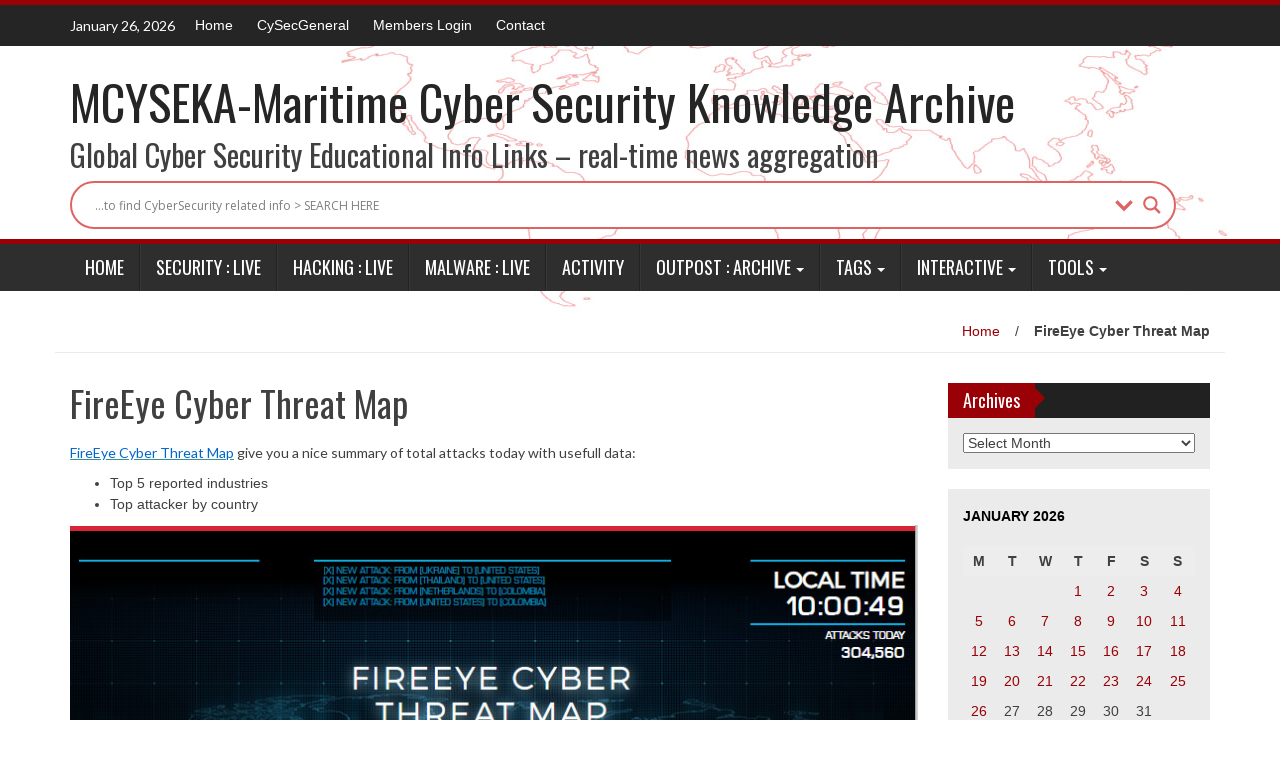

--- FILE ---
content_type: text/html; charset=UTF-8
request_url: https://www.maritimecybersecurity.center/2321-2/
body_size: 28344
content:
<!DOCTYPE html>
<html lang="en-US">
<head>
<meta charset="UTF-8">
<meta name="viewport" content="width=device-width, initial-scale=1">
<link rel="profile" href="http://gmpg.org/xfn/11">
<link rel="pingback" href="https://www.maritimecybersecurity.center/xmlrpc.php">

<title>FireEye Cyber Threat Map &#8211; MCYSEKA-Maritime Cyber Security Knowledge Archive</title>
<meta name='robots' content='max-image-preview:large' />
<link rel='dns-prefetch' href='//platform-api.sharethis.com' />
<link rel='dns-prefetch' href='//fonts.googleapis.com' />
<link rel="alternate" type="application/rss+xml" title="MCYSEKA-Maritime Cyber Security Knowledge Archive &raquo; Feed" href="https://www.maritimecybersecurity.center/feed/" />
<link rel="alternate" type="application/rss+xml" title="MCYSEKA-Maritime Cyber Security Knowledge Archive &raquo; Comments Feed" href="https://www.maritimecybersecurity.center/comments/feed/" />
<link rel="alternate" title="oEmbed (JSON)" type="application/json+oembed" href="https://www.maritimecybersecurity.center/wp-json/oembed/1.0/embed?url=https%3A%2F%2Fwww.maritimecybersecurity.center%2F2321-2%2F" />
<link rel="alternate" title="oEmbed (XML)" type="text/xml+oembed" href="https://www.maritimecybersecurity.center/wp-json/oembed/1.0/embed?url=https%3A%2F%2Fwww.maritimecybersecurity.center%2F2321-2%2F&#038;format=xml" />
<style id='wp-img-auto-sizes-contain-inline-css' type='text/css'>
img:is([sizes=auto i],[sizes^="auto," i]){contain-intrinsic-size:3000px 1500px}
/*# sourceURL=wp-img-auto-sizes-contain-inline-css */
</style>
<style id='wp-emoji-styles-inline-css' type='text/css'>

	img.wp-smiley, img.emoji {
		display: inline !important;
		border: none !important;
		box-shadow: none !important;
		height: 1em !important;
		width: 1em !important;
		margin: 0 0.07em !important;
		vertical-align: -0.1em !important;
		background: none !important;
		padding: 0 !important;
	}
/*# sourceURL=wp-emoji-styles-inline-css */
</style>
<style id='wp-block-library-inline-css' type='text/css'>
:root{--wp-block-synced-color:#7a00df;--wp-block-synced-color--rgb:122,0,223;--wp-bound-block-color:var(--wp-block-synced-color);--wp-editor-canvas-background:#ddd;--wp-admin-theme-color:#007cba;--wp-admin-theme-color--rgb:0,124,186;--wp-admin-theme-color-darker-10:#006ba1;--wp-admin-theme-color-darker-10--rgb:0,107,160.5;--wp-admin-theme-color-darker-20:#005a87;--wp-admin-theme-color-darker-20--rgb:0,90,135;--wp-admin-border-width-focus:2px}@media (min-resolution:192dpi){:root{--wp-admin-border-width-focus:1.5px}}.wp-element-button{cursor:pointer}:root .has-very-light-gray-background-color{background-color:#eee}:root .has-very-dark-gray-background-color{background-color:#313131}:root .has-very-light-gray-color{color:#eee}:root .has-very-dark-gray-color{color:#313131}:root .has-vivid-green-cyan-to-vivid-cyan-blue-gradient-background{background:linear-gradient(135deg,#00d084,#0693e3)}:root .has-purple-crush-gradient-background{background:linear-gradient(135deg,#34e2e4,#4721fb 50%,#ab1dfe)}:root .has-hazy-dawn-gradient-background{background:linear-gradient(135deg,#faaca8,#dad0ec)}:root .has-subdued-olive-gradient-background{background:linear-gradient(135deg,#fafae1,#67a671)}:root .has-atomic-cream-gradient-background{background:linear-gradient(135deg,#fdd79a,#004a59)}:root .has-nightshade-gradient-background{background:linear-gradient(135deg,#330968,#31cdcf)}:root .has-midnight-gradient-background{background:linear-gradient(135deg,#020381,#2874fc)}:root{--wp--preset--font-size--normal:16px;--wp--preset--font-size--huge:42px}.has-regular-font-size{font-size:1em}.has-larger-font-size{font-size:2.625em}.has-normal-font-size{font-size:var(--wp--preset--font-size--normal)}.has-huge-font-size{font-size:var(--wp--preset--font-size--huge)}.has-text-align-center{text-align:center}.has-text-align-left{text-align:left}.has-text-align-right{text-align:right}.has-fit-text{white-space:nowrap!important}#end-resizable-editor-section{display:none}.aligncenter{clear:both}.items-justified-left{justify-content:flex-start}.items-justified-center{justify-content:center}.items-justified-right{justify-content:flex-end}.items-justified-space-between{justify-content:space-between}.screen-reader-text{border:0;clip-path:inset(50%);height:1px;margin:-1px;overflow:hidden;padding:0;position:absolute;width:1px;word-wrap:normal!important}.screen-reader-text:focus{background-color:#ddd;clip-path:none;color:#444;display:block;font-size:1em;height:auto;left:5px;line-height:normal;padding:15px 23px 14px;text-decoration:none;top:5px;width:auto;z-index:100000}html :where(.has-border-color){border-style:solid}html :where([style*=border-top-color]){border-top-style:solid}html :where([style*=border-right-color]){border-right-style:solid}html :where([style*=border-bottom-color]){border-bottom-style:solid}html :where([style*=border-left-color]){border-left-style:solid}html :where([style*=border-width]){border-style:solid}html :where([style*=border-top-width]){border-top-style:solid}html :where([style*=border-right-width]){border-right-style:solid}html :where([style*=border-bottom-width]){border-bottom-style:solid}html :where([style*=border-left-width]){border-left-style:solid}html :where(img[class*=wp-image-]){height:auto;max-width:100%}:where(figure){margin:0 0 1em}html :where(.is-position-sticky){--wp-admin--admin-bar--position-offset:var(--wp-admin--admin-bar--height,0px)}@media screen and (max-width:600px){html :where(.is-position-sticky){--wp-admin--admin-bar--position-offset:0px}}

/*# sourceURL=wp-block-library-inline-css */
</style><style id='wp-block-paragraph-inline-css' type='text/css'>
.is-small-text{font-size:.875em}.is-regular-text{font-size:1em}.is-large-text{font-size:2.25em}.is-larger-text{font-size:3em}.has-drop-cap:not(:focus):first-letter{float:left;font-size:8.4em;font-style:normal;font-weight:100;line-height:.68;margin:.05em .1em 0 0;text-transform:uppercase}body.rtl .has-drop-cap:not(:focus):first-letter{float:none;margin-left:.1em}p.has-drop-cap.has-background{overflow:hidden}:root :where(p.has-background){padding:1.25em 2.375em}:where(p.has-text-color:not(.has-link-color)) a{color:inherit}p.has-text-align-left[style*="writing-mode:vertical-lr"],p.has-text-align-right[style*="writing-mode:vertical-rl"]{rotate:180deg}
/*# sourceURL=https://www.maritimecybersecurity.center/wp-includes/blocks/paragraph/style.min.css */
</style>
<style id='global-styles-inline-css' type='text/css'>
:root{--wp--preset--aspect-ratio--square: 1;--wp--preset--aspect-ratio--4-3: 4/3;--wp--preset--aspect-ratio--3-4: 3/4;--wp--preset--aspect-ratio--3-2: 3/2;--wp--preset--aspect-ratio--2-3: 2/3;--wp--preset--aspect-ratio--16-9: 16/9;--wp--preset--aspect-ratio--9-16: 9/16;--wp--preset--color--black: #000000;--wp--preset--color--cyan-bluish-gray: #abb8c3;--wp--preset--color--white: #ffffff;--wp--preset--color--pale-pink: #f78da7;--wp--preset--color--vivid-red: #cf2e2e;--wp--preset--color--luminous-vivid-orange: #ff6900;--wp--preset--color--luminous-vivid-amber: #fcb900;--wp--preset--color--light-green-cyan: #7bdcb5;--wp--preset--color--vivid-green-cyan: #00d084;--wp--preset--color--pale-cyan-blue: #8ed1fc;--wp--preset--color--vivid-cyan-blue: #0693e3;--wp--preset--color--vivid-purple: #9b51e0;--wp--preset--gradient--vivid-cyan-blue-to-vivid-purple: linear-gradient(135deg,rgb(6,147,227) 0%,rgb(155,81,224) 100%);--wp--preset--gradient--light-green-cyan-to-vivid-green-cyan: linear-gradient(135deg,rgb(122,220,180) 0%,rgb(0,208,130) 100%);--wp--preset--gradient--luminous-vivid-amber-to-luminous-vivid-orange: linear-gradient(135deg,rgb(252,185,0) 0%,rgb(255,105,0) 100%);--wp--preset--gradient--luminous-vivid-orange-to-vivid-red: linear-gradient(135deg,rgb(255,105,0) 0%,rgb(207,46,46) 100%);--wp--preset--gradient--very-light-gray-to-cyan-bluish-gray: linear-gradient(135deg,rgb(238,238,238) 0%,rgb(169,184,195) 100%);--wp--preset--gradient--cool-to-warm-spectrum: linear-gradient(135deg,rgb(74,234,220) 0%,rgb(151,120,209) 20%,rgb(207,42,186) 40%,rgb(238,44,130) 60%,rgb(251,105,98) 80%,rgb(254,248,76) 100%);--wp--preset--gradient--blush-light-purple: linear-gradient(135deg,rgb(255,206,236) 0%,rgb(152,150,240) 100%);--wp--preset--gradient--blush-bordeaux: linear-gradient(135deg,rgb(254,205,165) 0%,rgb(254,45,45) 50%,rgb(107,0,62) 100%);--wp--preset--gradient--luminous-dusk: linear-gradient(135deg,rgb(255,203,112) 0%,rgb(199,81,192) 50%,rgb(65,88,208) 100%);--wp--preset--gradient--pale-ocean: linear-gradient(135deg,rgb(255,245,203) 0%,rgb(182,227,212) 50%,rgb(51,167,181) 100%);--wp--preset--gradient--electric-grass: linear-gradient(135deg,rgb(202,248,128) 0%,rgb(113,206,126) 100%);--wp--preset--gradient--midnight: linear-gradient(135deg,rgb(2,3,129) 0%,rgb(40,116,252) 100%);--wp--preset--font-size--small: 13px;--wp--preset--font-size--medium: 20px;--wp--preset--font-size--large: 36px;--wp--preset--font-size--x-large: 42px;--wp--preset--spacing--20: 0.44rem;--wp--preset--spacing--30: 0.67rem;--wp--preset--spacing--40: 1rem;--wp--preset--spacing--50: 1.5rem;--wp--preset--spacing--60: 2.25rem;--wp--preset--spacing--70: 3.38rem;--wp--preset--spacing--80: 5.06rem;--wp--preset--shadow--natural: 6px 6px 9px rgba(0, 0, 0, 0.2);--wp--preset--shadow--deep: 12px 12px 50px rgba(0, 0, 0, 0.4);--wp--preset--shadow--sharp: 6px 6px 0px rgba(0, 0, 0, 0.2);--wp--preset--shadow--outlined: 6px 6px 0px -3px rgb(255, 255, 255), 6px 6px rgb(0, 0, 0);--wp--preset--shadow--crisp: 6px 6px 0px rgb(0, 0, 0);}:where(.is-layout-flex){gap: 0.5em;}:where(.is-layout-grid){gap: 0.5em;}body .is-layout-flex{display: flex;}.is-layout-flex{flex-wrap: wrap;align-items: center;}.is-layout-flex > :is(*, div){margin: 0;}body .is-layout-grid{display: grid;}.is-layout-grid > :is(*, div){margin: 0;}:where(.wp-block-columns.is-layout-flex){gap: 2em;}:where(.wp-block-columns.is-layout-grid){gap: 2em;}:where(.wp-block-post-template.is-layout-flex){gap: 1.25em;}:where(.wp-block-post-template.is-layout-grid){gap: 1.25em;}.has-black-color{color: var(--wp--preset--color--black) !important;}.has-cyan-bluish-gray-color{color: var(--wp--preset--color--cyan-bluish-gray) !important;}.has-white-color{color: var(--wp--preset--color--white) !important;}.has-pale-pink-color{color: var(--wp--preset--color--pale-pink) !important;}.has-vivid-red-color{color: var(--wp--preset--color--vivid-red) !important;}.has-luminous-vivid-orange-color{color: var(--wp--preset--color--luminous-vivid-orange) !important;}.has-luminous-vivid-amber-color{color: var(--wp--preset--color--luminous-vivid-amber) !important;}.has-light-green-cyan-color{color: var(--wp--preset--color--light-green-cyan) !important;}.has-vivid-green-cyan-color{color: var(--wp--preset--color--vivid-green-cyan) !important;}.has-pale-cyan-blue-color{color: var(--wp--preset--color--pale-cyan-blue) !important;}.has-vivid-cyan-blue-color{color: var(--wp--preset--color--vivid-cyan-blue) !important;}.has-vivid-purple-color{color: var(--wp--preset--color--vivid-purple) !important;}.has-black-background-color{background-color: var(--wp--preset--color--black) !important;}.has-cyan-bluish-gray-background-color{background-color: var(--wp--preset--color--cyan-bluish-gray) !important;}.has-white-background-color{background-color: var(--wp--preset--color--white) !important;}.has-pale-pink-background-color{background-color: var(--wp--preset--color--pale-pink) !important;}.has-vivid-red-background-color{background-color: var(--wp--preset--color--vivid-red) !important;}.has-luminous-vivid-orange-background-color{background-color: var(--wp--preset--color--luminous-vivid-orange) !important;}.has-luminous-vivid-amber-background-color{background-color: var(--wp--preset--color--luminous-vivid-amber) !important;}.has-light-green-cyan-background-color{background-color: var(--wp--preset--color--light-green-cyan) !important;}.has-vivid-green-cyan-background-color{background-color: var(--wp--preset--color--vivid-green-cyan) !important;}.has-pale-cyan-blue-background-color{background-color: var(--wp--preset--color--pale-cyan-blue) !important;}.has-vivid-cyan-blue-background-color{background-color: var(--wp--preset--color--vivid-cyan-blue) !important;}.has-vivid-purple-background-color{background-color: var(--wp--preset--color--vivid-purple) !important;}.has-black-border-color{border-color: var(--wp--preset--color--black) !important;}.has-cyan-bluish-gray-border-color{border-color: var(--wp--preset--color--cyan-bluish-gray) !important;}.has-white-border-color{border-color: var(--wp--preset--color--white) !important;}.has-pale-pink-border-color{border-color: var(--wp--preset--color--pale-pink) !important;}.has-vivid-red-border-color{border-color: var(--wp--preset--color--vivid-red) !important;}.has-luminous-vivid-orange-border-color{border-color: var(--wp--preset--color--luminous-vivid-orange) !important;}.has-luminous-vivid-amber-border-color{border-color: var(--wp--preset--color--luminous-vivid-amber) !important;}.has-light-green-cyan-border-color{border-color: var(--wp--preset--color--light-green-cyan) !important;}.has-vivid-green-cyan-border-color{border-color: var(--wp--preset--color--vivid-green-cyan) !important;}.has-pale-cyan-blue-border-color{border-color: var(--wp--preset--color--pale-cyan-blue) !important;}.has-vivid-cyan-blue-border-color{border-color: var(--wp--preset--color--vivid-cyan-blue) !important;}.has-vivid-purple-border-color{border-color: var(--wp--preset--color--vivid-purple) !important;}.has-vivid-cyan-blue-to-vivid-purple-gradient-background{background: var(--wp--preset--gradient--vivid-cyan-blue-to-vivid-purple) !important;}.has-light-green-cyan-to-vivid-green-cyan-gradient-background{background: var(--wp--preset--gradient--light-green-cyan-to-vivid-green-cyan) !important;}.has-luminous-vivid-amber-to-luminous-vivid-orange-gradient-background{background: var(--wp--preset--gradient--luminous-vivid-amber-to-luminous-vivid-orange) !important;}.has-luminous-vivid-orange-to-vivid-red-gradient-background{background: var(--wp--preset--gradient--luminous-vivid-orange-to-vivid-red) !important;}.has-very-light-gray-to-cyan-bluish-gray-gradient-background{background: var(--wp--preset--gradient--very-light-gray-to-cyan-bluish-gray) !important;}.has-cool-to-warm-spectrum-gradient-background{background: var(--wp--preset--gradient--cool-to-warm-spectrum) !important;}.has-blush-light-purple-gradient-background{background: var(--wp--preset--gradient--blush-light-purple) !important;}.has-blush-bordeaux-gradient-background{background: var(--wp--preset--gradient--blush-bordeaux) !important;}.has-luminous-dusk-gradient-background{background: var(--wp--preset--gradient--luminous-dusk) !important;}.has-pale-ocean-gradient-background{background: var(--wp--preset--gradient--pale-ocean) !important;}.has-electric-grass-gradient-background{background: var(--wp--preset--gradient--electric-grass) !important;}.has-midnight-gradient-background{background: var(--wp--preset--gradient--midnight) !important;}.has-small-font-size{font-size: var(--wp--preset--font-size--small) !important;}.has-medium-font-size{font-size: var(--wp--preset--font-size--medium) !important;}.has-large-font-size{font-size: var(--wp--preset--font-size--large) !important;}.has-x-large-font-size{font-size: var(--wp--preset--font-size--x-large) !important;}
/*# sourceURL=global-styles-inline-css */
</style>

<style id='classic-theme-styles-inline-css' type='text/css'>
/*! This file is auto-generated */
.wp-block-button__link{color:#fff;background-color:#32373c;border-radius:9999px;box-shadow:none;text-decoration:none;padding:calc(.667em + 2px) calc(1.333em + 2px);font-size:1.125em}.wp-block-file__button{background:#32373c;color:#fff;text-decoration:none}
/*# sourceURL=/wp-includes/css/classic-themes.min.css */
</style>
<link rel='stylesheet' id='wp_fanzone_slider-css' href='https://www.maritimecybersecurity.center/wp-content/themes/wp-fanzone/css/slider.css?ver=6240933daea4fb1f905b05bca30dfab6' type='text/css' media='screen' />
<link rel='stylesheet' id='wp_fanzone_responsive-css' href='https://www.maritimecybersecurity.center/wp-content/themes/wp-fanzone/css/responsive.css?ver=6240933daea4fb1f905b05bca30dfab6' type='text/css' media='screen' />
<link rel='stylesheet' id='wp_fanzone_font_awesome-css' href='https://www.maritimecybersecurity.center/wp-content/themes/wp-fanzone/assets/css/font-awesome.min.css?ver=6240933daea4fb1f905b05bca30dfab6' type='text/css' media='all' />
<link rel='stylesheet' id='wp_fanzone_googleFonts-css' href='//fonts.googleapis.com/css?family=Lato%7COswald&#038;ver=6240933daea4fb1f905b05bca30dfab6' type='text/css' media='all' />
<link rel='stylesheet' id='wp-fanzone-style-css' href='https://www.maritimecybersecurity.center/wp-content/themes/wp-fanzone/style.css?ver=6240933daea4fb1f905b05bca30dfab6' type='text/css' media='all' />
<link rel='stylesheet' id='wpdreams-asl-basic-css' href='https://www.maritimecybersecurity.center/wp-content/plugins/ajax-search-lite/css/style.basic.css?ver=4.13.4' type='text/css' media='all' />
<style id='wpdreams-asl-basic-inline-css' type='text/css'>

					div[id*='ajaxsearchlitesettings'].searchsettings .asl_option_inner label {
						font-size: 0px !important;
						color: rgba(0, 0, 0, 0);
					}
					div[id*='ajaxsearchlitesettings'].searchsettings .asl_option_inner label:after {
						font-size: 11px !important;
						position: absolute;
						top: 0;
						left: 0;
						z-index: 1;
					}
					.asl_w_container {
						width: 97%;
						margin: 0px 0px 0px 0px;
						min-width: 200px;
					}
					div[id*='ajaxsearchlite'].asl_m {
						width: 100%;
					}
					div[id*='ajaxsearchliteres'].wpdreams_asl_results div.resdrg span.highlighted {
						font-weight: bold;
						color: rgba(217, 49, 43, 1);
						background-color: rgb(234, 255, 131);
					}
					div[id*='ajaxsearchliteres'].wpdreams_asl_results .results img.asl_image {
						width: 70px;
						height: 70px;
						object-fit: cover;
					}
					div[id*='ajaxsearchlite'].asl_r .results {
						max-height: none;
					}
					div[id*='ajaxsearchlite'].asl_r {
						position: absolute;
					}
				
						div.asl_r.asl_w.vertical .results .item::after {
							display: block;
							position: absolute;
							bottom: 0;
							content: '';
							height: 1px;
							width: 100%;
							background: #D8D8D8;
						}
						div.asl_r.asl_w.vertical .results .item.asl_last_item::after {
							display: none;
						}
					
/*# sourceURL=wpdreams-asl-basic-inline-css */
</style>
<link rel='stylesheet' id='wpdreams-asl-instance-css' href='https://www.maritimecybersecurity.center/wp-content/plugins/ajax-search-lite/css/style-curvy-red.css?ver=4.13.4' type='text/css' media='all' />
<script type="text/javascript" src="https://www.maritimecybersecurity.center/wp-includes/js/jquery/jquery.min.js?ver=3.7.1" id="jquery-core-js"></script>
<script type="text/javascript" src="https://www.maritimecybersecurity.center/wp-includes/js/jquery/jquery-migrate.min.js?ver=3.4.1" id="jquery-migrate-js"></script>
<script type="text/javascript" src="https://www.maritimecybersecurity.center/wp-content/themes/wp-fanzone/js/responsive.js?ver=6240933daea4fb1f905b05bca30dfab6" id="wp_fanzone_responsive_js-js"></script>
<script type="text/javascript" src="https://www.maritimecybersecurity.center/wp-content/themes/wp-fanzone/js/slider.js?ver=6240933daea4fb1f905b05bca30dfab6" id="wp_fanzone_slider_js-js"></script>
<script type="text/javascript" src="https://www.maritimecybersecurity.center/wp-content/themes/wp-fanzone/js/jquery.imagesloaded.min.js?ver=6240933daea4fb1f905b05bca30dfab6" id="wp_fanzone_load_images_js-js"></script>
<script type="text/javascript" src="https://www.maritimecybersecurity.center/wp-includes/js/imagesloaded.min.js?ver=5.0.0" id="imagesloaded-js"></script>
<script type="text/javascript" src="https://www.maritimecybersecurity.center/wp-includes/js/masonry.min.js?ver=4.2.2" id="masonry-js"></script>
<script type="text/javascript" src="https://www.maritimecybersecurity.center/wp-includes/js/jquery/jquery.masonry.min.js?ver=3.1.2b" id="jquery-masonry-js"></script>
<script type="text/javascript" id="wp_fanzone_custom_js-js-extra">
/* <![CDATA[ */
var slider_speed = {"vars":"4000"};
//# sourceURL=wp_fanzone_custom_js-js-extra
/* ]]> */
</script>
<script type="text/javascript" src="https://www.maritimecybersecurity.center/wp-content/themes/wp-fanzone/js/custom.js?ver=6240933daea4fb1f905b05bca30dfab6" id="wp_fanzone_custom_js-js"></script>
<script type="text/javascript" src="//platform-api.sharethis.com/js/sharethis.js#source=googleanalytics-wordpress#product=ga&amp;property=61584870d602b900198af6f4" id="googleanalytics-platform-sharethis-js"></script>
<link rel="https://api.w.org/" href="https://www.maritimecybersecurity.center/wp-json/" /><link rel="alternate" title="JSON" type="application/json" href="https://www.maritimecybersecurity.center/wp-json/wp/v2/pages/2321" /><link rel="EditURI" type="application/rsd+xml" title="RSD" href="https://www.maritimecybersecurity.center/xmlrpc.php?rsd" />

<link rel="canonical" href="https://www.maritimecybersecurity.center/2321-2/" />
<link rel='shortlink' href='https://www.maritimecybersecurity.center/?p=2321' />
	<style id="color-settings">
			.btn-info, .btn-default, .main-navigation li:hover > a, .main-navigation ul ul a, .main-navigation .current_page_item > a, .main-navigation .current-menu-item > a, .navbar-toggle .icon-bar, .main-navigation .current_page_ancestor > a, #copyright, #respond #submit, .post-content form input[type=submit], .post-content form input[type=button], .widget-title h4, .pagination .fa, #footer .widget_calendar thead tr, .site-info, footer .widget_calendar thead tr{
			background-color:#990106;
			}
		.top-bar, .btn-info, .nav_container, #footer, .navbar-default .navbar-toggle, footer#colophon{
			border-color:#990106;
		}
		aside ul li a, .pagination a, h4.author-title a, .author-info a, cite.fn, a.comment-reply-link, comment-meta a, a.comment-edit-link, .logged-in-as a, .widget_tag_cloud a, .widget_calendar td a, .widget_calendar td a, footer .meta-info span, footer .meta-info a, footer ul li a:hover, .meta-info a:hover, ul li.recentcomments, .post_box a.meta-comment:hover, .entry a:hover, .entry a:focus, .entry a, #breadcrumbs a, #breadcrumbs a:hover, .meta-info, .post a{
		color:#990106;
		}
		.arrow-right{
			border-left: 10px solid #990106;
		}
		</style>
					<link rel="preconnect" href="https://fonts.gstatic.com" crossorigin />
				<link rel="preload" as="style" href="//fonts.googleapis.com/css?family=Open+Sans&display=swap" />
								<link rel="stylesheet" href="//fonts.googleapis.com/css?family=Open+Sans&display=swap" media="all" />
				<style type="text/css" id="custom-background-css">
body.custom-background { background-image: url("https://www.maritimecybersecurity.center/wp-content/uploads/2019/04/bgr8-1.jpg"); background-position: center top; background-size: auto; background-repeat: no-repeat; background-attachment: scroll; }
</style>
	</head>

<body class="wp-singular page-template-default page page-id-2321 custom-background wp-theme-wp-fanzone">

<div id="page" class="hfeed site">
	<a class="skip-link screen-reader-text" href="#content">Skip to content</a>

	<header id="masthead" class="site-header">
    	<div id="top-bar" class="top-bar">
        	<div class="container">            	
            	<div class="row">
                	<div class="col-md-7">
							<p style="display:inline-block; color:#fff; vertical-align: top; padding-top:10px; float:left; margin-right:10px;">January 26, 2026</p>
                                                        <div id="top-nav" role="navigation" class="top-nav clearfix">
                            	 <button class="menu-toggle navbar-toggle" data-toggle="collapse" data-target="#navbar-collapse">
                                    <span class="sr-only">Toggle navigation</span>            
                                    <span class="icon-bar"></span>            
                                    <span class="icon-bar"></span>            
                                    <span class="icon-bar"></span>
                                  </button>                                                       	
							</div>
                             <div class="collapse navbar-collapse" id="navbar-collapse">                    
									 <ul id="menu-menu-1" class="menu"><li id="menu-item-46" class="menu-item menu-item-type-custom menu-item-object-custom menu-item-home menu-item-46"><a href="http://www.maritimecybersecurity.center">Home</a></li>
<li id="menu-item-1351" class="menu-item menu-item-type-taxonomy menu-item-object-category menu-item-1351"><a href="https://www.maritimecybersecurity.center/category/cysecgeneral/">CySecGeneral</a></li>
<li id="menu-item-81" class="menu-item menu-item-type-custom menu-item-object-custom menu-item-81"><a href="https://www.maritimecybersecurity.center/wp-login.php">Members Login</a></li>
<li id="menu-item-79" class="menu-item menu-item-type-post_type menu-item-object-page menu-item-79"><a href="https://www.maritimecybersecurity.center/contact/">Contact</a></li>
</ul>   
                             </div><!-- /.navbar-collapse --> 
                             					</div>
                    <div class="col-md-5 fan-sociel-media">
						             	
                        						                                                																		                    	                    	                    	                    	              

                    </div> <!--end fan-sociel-media-->
                </div>
        	</div>
        </div>
		<div class="site-branding">
        	<div class="container">
            	<div class="row">
                	<div class="col-md-12">
						                        	<div id="site-logo">
                                <h1 class="site-title"><a href="https://www.maritimecybersecurity.center/" rel="home">MCYSEKA-Maritime Cyber Security Knowledge Archive</a></h1>
                                <h2 class="site-description">Global Cyber Security Educational Info Links &#8211; real-time news aggregation</h2>
                            </div>
                                                <div id="top-widget"><div class="asl_w_container asl_w_container_1" data-id="1" data-instance="1">
	<div id='ajaxsearchlite1'
		data-id="1"
		data-instance="1"
		class="asl_w asl_m asl_m_1 asl_m_1_1">
		<div class="probox">

	
	<div class='prosettings'  data-opened=0>
				<div class='innericon'>
			<svg version="1.1" xmlns="http://www.w3.org/2000/svg" xmlns:xlink="http://www.w3.org/1999/xlink" x="0px" y="0px" width="22" height="22" viewBox="0 0 512 512" enable-background="new 0 0 512 512" xml:space="preserve">
					<polygon transform = "rotate(90 256 256)" points="142.332,104.886 197.48,50 402.5,256 197.48,462 142.332,407.113 292.727,256 "/>
				</svg>
		</div>
	</div>

	
	
	<div class='proinput'>
		<form role="search" action='#' autocomplete="off"
				aria-label="Search form">
			<input aria-label="Search input"
					type='search' class='orig'
					tabindex="0"
					name='phrase'
					placeholder='...to find CyberSecurity related info &gt; SEARCH HERE'
					value=''
					autocomplete="off"/>
			<input aria-label="Search autocomplete input"
					type='text'
					class='autocomplete'
					tabindex="-1"
					name='phrase'
					value=''
					autocomplete="off" disabled/>
			<input type='submit' value="Start search" style='width:0; height: 0; visibility: hidden;'>
		</form>
	</div>

	
	
	<button class='promagnifier' tabindex="0" aria-label="Search magnifier button">
				<span class='innericon' style="display:block;">
			<svg version="1.1" xmlns="http://www.w3.org/2000/svg" xmlns:xlink="http://www.w3.org/1999/xlink" x="0px" y="0px" width="22" height="22" viewBox="0 0 512 512" enable-background="new 0 0 512 512" xml:space="preserve">
					<path d="M460.355,421.59L353.844,315.078c20.041-27.553,31.885-61.437,31.885-98.037
						C385.729,124.934,310.793,50,218.686,50C126.58,50,51.645,124.934,51.645,217.041c0,92.106,74.936,167.041,167.041,167.041
						c34.912,0,67.352-10.773,94.184-29.158L419.945,462L460.355,421.59z M100.631,217.041c0-65.096,52.959-118.056,118.055-118.056
						c65.098,0,118.057,52.959,118.057,118.056c0,65.096-52.959,118.056-118.057,118.056C153.59,335.097,100.631,282.137,100.631,217.041
						z"/>
				</svg>
		</span>
	</button>

	
	
	<div class='proloading'>

		<div class="asl_loader"><div class="asl_loader-inner asl_simple-circle"></div></div>

			</div>

			<div class='proclose'>
			<svg version="1.1" xmlns="http://www.w3.org/2000/svg" xmlns:xlink="http://www.w3.org/1999/xlink" x="0px"
				y="0px"
				width="12" height="12" viewBox="0 0 512 512" enable-background="new 0 0 512 512"
				xml:space="preserve">
				<polygon points="438.393,374.595 319.757,255.977 438.378,137.348 374.595,73.607 255.995,192.225 137.375,73.622 73.607,137.352 192.246,255.983 73.622,374.625 137.352,438.393 256.002,319.734 374.652,438.378 "/>
			</svg>
		</div>
	
	
</div>	</div>
	<div class='asl_data_container' style="display:none !important;">
		<div class="asl_init_data wpdreams_asl_data_ct"
	style="display:none !important;"
	id="asl_init_id_1"
	data-asl-id="1"
	data-asl-instance="1"
	data-settings="{&quot;homeurl&quot;:&quot;https:\/\/www.maritimecybersecurity.center\/&quot;,&quot;resultstype&quot;:&quot;vertical&quot;,&quot;resultsposition&quot;:&quot;hover&quot;,&quot;itemscount&quot;:4,&quot;charcount&quot;:0,&quot;highlight&quot;:true,&quot;highlightWholewords&quot;:true,&quot;singleHighlight&quot;:false,&quot;scrollToResults&quot;:{&quot;enabled&quot;:true,&quot;offset&quot;:0},&quot;resultareaclickable&quot;:1,&quot;autocomplete&quot;:{&quot;enabled&quot;:true,&quot;lang&quot;:&quot;en&quot;,&quot;trigger_charcount&quot;:0},&quot;mobile&quot;:{&quot;menu_selector&quot;:&quot;#menu-toggle&quot;},&quot;trigger&quot;:{&quot;click&quot;:&quot;results_page&quot;,&quot;click_location&quot;:&quot;same&quot;,&quot;update_href&quot;:false,&quot;return&quot;:&quot;results_page&quot;,&quot;return_location&quot;:&quot;same&quot;,&quot;facet&quot;:true,&quot;type&quot;:true,&quot;redirect_url&quot;:&quot;?s={phrase}&quot;,&quot;delay&quot;:300},&quot;animations&quot;:{&quot;pc&quot;:{&quot;settings&quot;:{&quot;anim&quot;:&quot;fadedrop&quot;,&quot;dur&quot;:300},&quot;results&quot;:{&quot;anim&quot;:&quot;fadedrop&quot;,&quot;dur&quot;:300},&quot;items&quot;:&quot;voidanim&quot;},&quot;mob&quot;:{&quot;settings&quot;:{&quot;anim&quot;:&quot;fadedrop&quot;,&quot;dur&quot;:300},&quot;results&quot;:{&quot;anim&quot;:&quot;fadedrop&quot;,&quot;dur&quot;:300},&quot;items&quot;:&quot;voidanim&quot;}},&quot;autop&quot;:{&quot;state&quot;:true,&quot;phrase&quot;:&quot;&quot;,&quot;count&quot;:&quot;1&quot;},&quot;resPage&quot;:{&quot;useAjax&quot;:false,&quot;selector&quot;:&quot;#main&quot;,&quot;trigger_type&quot;:true,&quot;trigger_facet&quot;:true,&quot;trigger_magnifier&quot;:false,&quot;trigger_return&quot;:false},&quot;resultsSnapTo&quot;:&quot;left&quot;,&quot;results&quot;:{&quot;width&quot;:&quot;auto&quot;,&quot;width_tablet&quot;:&quot;auto&quot;,&quot;width_phone&quot;:&quot;auto&quot;},&quot;settingsimagepos&quot;:&quot;right&quot;,&quot;closeOnDocClick&quot;:true,&quot;overridewpdefault&quot;:false,&quot;override_method&quot;:&quot;get&quot;}"></div>
	<div id="asl_hidden_data">
		<svg style="position:absolute" height="0" width="0">
			<filter id="aslblur">
				<feGaussianBlur in="SourceGraphic" stdDeviation="4"/>
			</filter>
		</svg>
		<svg style="position:absolute" height="0" width="0">
			<filter id="no_aslblur"></filter>
		</svg>
	</div>
	</div>

	<div id='ajaxsearchliteres1'
	class='vertical wpdreams_asl_results asl_w asl_r asl_r_1 asl_r_1_1'>

	
	<div class="results">

		
		<div class="resdrg">
		</div>

		
	</div>

	
					<p class='showmore'>
			<span>More results...</span>
		</p>
			
</div>

	<div id='__original__ajaxsearchlitesettings1'
		data-id="1"
		class="searchsettings wpdreams_asl_settings asl_w asl_s asl_s_1">
		<form name='options'
		aria-label="Search settings form"
		autocomplete = 'off'>

	
	
	<input type="hidden" name="filters_changed" style="display:none;" value="0">
	<input type="hidden" name="filters_initial" style="display:none;" value="1">

	<div class="asl_option_inner hiddend">
		<input type='hidden' name='qtranslate_lang' id='qtranslate_lang'
				value='0'/>
	</div>

	
	
	<fieldset class="asl_sett_scroll">
		<legend style="display: none;">Generic selectors</legend>
		<div class="asl_option hiddend" tabindex="0">
			<div class="asl_option_inner">
				<input type="checkbox" value="exact"
						aria-label="Exact matches only"
						name="asl_gen[]" />
				<div class="asl_option_checkbox"></div>
			</div>
			<div class="asl_option_label">
				Exact matches only			</div>
		</div>
		<div class="asl_option" tabindex="0">
			<div class="asl_option_inner">
				<input type="checkbox" value="title"
						aria-label="Search in title"
						name="asl_gen[]"  checked="checked"/>
				<div class="asl_option_checkbox"></div>
			</div>
			<div class="asl_option_label">
				Search in title			</div>
		</div>
		<div class="asl_option hiddend" tabindex="0">
			<div class="asl_option_inner">
				<input type="checkbox" value="content"
						aria-label="Search in content"
						name="asl_gen[]" />
				<div class="asl_option_checkbox"></div>
			</div>
			<div class="asl_option_label">
				Search in content			</div>
		</div>
		<div class="asl_option_inner hiddend">
			<input type="checkbox" value="excerpt"
					aria-label="Search in excerpt"
					name="asl_gen[]" />
			<div class="asl_option_checkbox"></div>
		</div>
	</fieldset>
	<fieldset class="asl_sett_scroll">
		<legend style="display: none;">Post Type Selectors</legend>
					<div class="asl_option_inner hiddend">
				<input type="checkbox" value="post"
						aria-label="Hidden option, ignore please"
						name="customset[]" checked="checked"/>
			</div>
						<div class="asl_option_inner hiddend">
				<input type="checkbox" value="page"
						aria-label="Hidden option, ignore please"
						name="customset[]" checked="checked"/>
			</div>
						<div class="asl_option_inner hiddend">
				<input type="checkbox" value="wp_block"
						aria-label="Hidden option, ignore please"
						name="customset[]" checked="checked"/>
			</div>
				</fieldset>
	</form>
	</div>
</div>
</div>                        <div class="clearfix"></div>
					</div>
                </div>
            </div>	
		</div><!-- .site-branding -->

		<div class="nav_container">
            <div class="container">
                <nav id="site-navigation" class="main-navigation container-fluid">
                  <button class="menu-toggle navbar-toggle" aria-controls="menu" aria-expanded="false">
                  	<span class="sr-only">Toggle navigation</span>            
                    <span class="icon-bar"></span>            
                    <span class="icon-bar"></span>            
                    <span class="icon-bar"></span>
                  </button>
				<div class="menu-menu-2-container"><ul id="menu" class="menu"><li id="menu-item-4134843" class="menu-item menu-item-type-custom menu-item-object-custom menu-item-home menu-item-4134843"><a href="https://www.maritimecybersecurity.center">Home</a></li>
<li id="menu-item-4130209" class="menu-item menu-item-type-custom menu-item-object-custom menu-item-4130209"><a href="https://www.maritimecybersecurity.center/tag/security/">Security : Live</a></li>
<li id="menu-item-4130210" class="menu-item menu-item-type-custom menu-item-object-custom menu-item-4130210"><a href="https://www.maritimecybersecurity.center/tag/hacking/">Hacking : Live</a></li>
<li id="menu-item-4130211" class="menu-item menu-item-type-custom menu-item-object-custom menu-item-4130211"><a href="https://www.maritimecybersecurity.center/tag/malware">Malware : Live</a></li>
<li id="menu-item-3165783" class="bp-menu bp-activity-nav menu-item menu-item-type-custom menu-item-object-custom menu-item-3165783"><a href="https://www.maritimecybersecurity.center/members/cysec/activity/">Activity</a></li>
<li id="menu-item-1776" class="menu-item menu-item-type-custom menu-item-object-custom menu-item-has-children menu-item-1776"><a href="http://maritimecybersecurity.center">OutPost : Archive</a>
<ul class="sub-menu">
	<li id="menu-item-1647" class="menu-item menu-item-type-taxonomy menu-item-object-category menu-item-1647"><a href="https://www.maritimecybersecurity.center/category/maritimecysec/">Maritime Archive</a></li>
	<li id="menu-item-2090" class="menu-item menu-item-type-taxonomy menu-item-object-post_tag menu-item-has-children menu-item-2090"><a href="https://www.maritimecybersecurity.center/tag/vulnerabilities/">StayAware</a>
	<ul class="sub-menu">
		<li id="menu-item-2682" class="menu-item menu-item-type-taxonomy menu-item-object-category menu-item-2682"><a href="https://www.maritimecybersecurity.center/category/us-cert/">US-Cert</a></li>
		<li id="menu-item-2684" class="menu-item menu-item-type-taxonomy menu-item-object-category menu-item-2684"><a href="https://www.maritimecybersecurity.center/category/darkreading/">DarkReading</a></li>
		<li id="menu-item-2683" class="menu-item menu-item-type-taxonomy menu-item-object-category menu-item-2683"><a href="https://www.maritimecybersecurity.center/category/krebsonsecurity/">KrebsonSecurity</a></li>
		<li id="menu-item-2686" class="menu-item menu-item-type-taxonomy menu-item-object-category menu-item-2686"><a href="https://www.maritimecybersecurity.center/category/pcmag/">PCMag</a></li>
		<li id="menu-item-2685" class="menu-item menu-item-type-taxonomy menu-item-object-category menu-item-2685"><a href="https://www.maritimecybersecurity.center/category/cio/">CIO</a></li>
		<li id="menu-item-2687" class="menu-item menu-item-type-taxonomy menu-item-object-category menu-item-2687"><a href="https://www.maritimecybersecurity.center/category/wired/">Wired</a></li>
		<li id="menu-item-2688" class="menu-item menu-item-type-taxonomy menu-item-object-category menu-item-2688"><a href="https://www.maritimecybersecurity.center/category/schneier/">Schneier</a></li>
		<li id="menu-item-2689" class="menu-item menu-item-type-taxonomy menu-item-object-category menu-item-2689"><a href="https://www.maritimecybersecurity.center/category/forbes/">Forbes</a></li>
		<li id="menu-item-2690" class="menu-item menu-item-type-taxonomy menu-item-object-category menu-item-2690"><a href="https://www.maritimecybersecurity.center/category/techrepublic/">TechRepublic</a></li>
		<li id="menu-item-2691" class="menu-item menu-item-type-taxonomy menu-item-object-category menu-item-2691"><a href="https://www.maritimecybersecurity.center/category/zdnet/">ZDnet</a></li>
		<li id="menu-item-2692" class="menu-item menu-item-type-taxonomy menu-item-object-category menu-item-2692"><a href="https://www.maritimecybersecurity.center/category/hitb/">hitb</a></li>
		<li id="menu-item-2693" class="menu-item menu-item-type-taxonomy menu-item-object-category menu-item-2693"><a href="https://www.maritimecybersecurity.center/category/itsecurityguru/">ITSecurityGuru</a></li>
		<li id="menu-item-2694" class="menu-item menu-item-type-taxonomy menu-item-object-category menu-item-2694"><a href="https://www.maritimecybersecurity.center/category/itsecurity-co-uk/">itsecurity.co.uk</a></li>
		<li id="menu-item-2695" class="menu-item menu-item-type-taxonomy menu-item-object-category menu-item-2695"><a href="https://www.maritimecybersecurity.center/category/threatpost-cysecpronews/">ThreatPost</a></li>
		<li id="menu-item-2696" class="menu-item menu-item-type-taxonomy menu-item-object-category menu-item-2696"><a href="https://www.maritimecybersecurity.center/category/dankaminsky/">DanKaminsky</a></li>
		<li id="menu-item-2697" class="menu-item menu-item-type-taxonomy menu-item-object-category menu-item-2697"><a href="https://www.maritimecybersecurity.center/category/emergentchaos/">EmergentChaos</a></li>
		<li id="menu-item-2698" class="menu-item menu-item-type-taxonomy menu-item-object-category menu-item-2698"><a href="https://www.maritimecybersecurity.center/category/flyingpenguin/">FlyingPenguin</a></li>
		<li id="menu-item-2699" class="menu-item menu-item-type-taxonomy menu-item-object-category menu-item-2699"><a href="https://www.maritimecybersecurity.center/category/hackingarticles/">HackingArticles</a></li>
	</ul>
</li>
	<li id="menu-item-1588" class="menu-item menu-item-type-taxonomy menu-item-object-category menu-item-has-children menu-item-1588"><a href="https://www.maritimecybersecurity.center/category/cysecgeneral/">CySecGeneral</a>
	<ul class="sub-menu">
		<li id="menu-item-1576" class="menu-item menu-item-type-taxonomy menu-item-object-category menu-item-1576"><a href="https://www.maritimecybersecurity.center/category/threatpost/">Threatpost</a></li>
		<li id="menu-item-1577" class="menu-item menu-item-type-taxonomy menu-item-object-category menu-item-1577"><a href="https://www.maritimecybersecurity.center/category/slashdot/">Slashdot</a></li>
		<li id="menu-item-1578" class="menu-item menu-item-type-taxonomy menu-item-object-category menu-item-1578"><a href="https://www.maritimecybersecurity.center/category/infosecisland/">InfosecIsland</a></li>
		<li id="menu-item-1579" class="menu-item menu-item-type-taxonomy menu-item-object-category menu-item-1579"><a href="https://www.maritimecybersecurity.center/category/netcraft/">Netcraft</a></li>
		<li id="menu-item-1713" class="menu-item menu-item-type-taxonomy menu-item-object-category menu-item-1713"><a href="https://www.maritimecybersecurity.center/category/kali/">Kali</a></li>
		<li id="menu-item-1633" class="menu-item menu-item-type-taxonomy menu-item-object-category menu-item-1633"><a href="https://www.maritimecybersecurity.center/category/rsa/">RSA</a></li>
		<li id="menu-item-1753" class="menu-item menu-item-type-taxonomy menu-item-object-category menu-item-1753"><a href="https://www.maritimecybersecurity.center/category/msr/">MSR</a></li>
		<li id="menu-item-2011" class="menu-item menu-item-type-taxonomy menu-item-object-category menu-item-2011"><a href="https://www.maritimecybersecurity.center/category/crn/">CRN</a></li>
		<li id="menu-item-2013" class="menu-item menu-item-type-taxonomy menu-item-object-category menu-item-2013"><a href="https://www.maritimecybersecurity.center/category/mit/">MIT</a></li>
	</ul>
</li>
</ul>
</li>
<li id="menu-item-1679" class="menu-item menu-item-type-custom menu-item-object-custom menu-item-has-children menu-item-1679"><a href="http://maritimecybersecurity.center">Tags</a>
<ul class="sub-menu">
	<li id="menu-item-1356" class="menu-item menu-item-type-taxonomy menu-item-object-post_tag menu-item-1356"><a href="https://www.maritimecybersecurity.center/tag/web-security/">Web Security</a></li>
	<li id="menu-item-1357" class="menu-item menu-item-type-taxonomy menu-item-object-post_tag menu-item-1357"><a href="https://www.maritimecybersecurity.center/tag/vulnerabilities/">Vulnerabilities</a></li>
	<li id="menu-item-1517" class="menu-item menu-item-type-taxonomy menu-item-object-post_tag menu-item-1517"><a href="https://www.maritimecybersecurity.center/tag/cybercrime/">Cybercrime</a></li>
	<li id="menu-item-1359" class="menu-item menu-item-type-taxonomy menu-item-object-post_tag menu-item-1359"><a href="https://www.maritimecybersecurity.center/tag/mobile-security/">Mobile Security</a></li>
	<li id="menu-item-1358" class="menu-item menu-item-type-taxonomy menu-item-object-post_tag menu-item-1358"><a href="https://www.maritimecybersecurity.center/tag/malware/">Malware</a></li>
	<li id="menu-item-1509" class="menu-item menu-item-type-taxonomy menu-item-object-post_tag menu-item-1509"><a href="https://www.maritimecybersecurity.center/tag/backdoor/">Backdoor</a></li>
	<li id="menu-item-1360" class="menu-item menu-item-type-taxonomy menu-item-object-post_tag menu-item-1360"><a href="https://www.maritimecybersecurity.center/tag/hacks/">Hacks</a></li>
	<li id="menu-item-1512" class="menu-item menu-item-type-taxonomy menu-item-object-post_tag menu-item-1512"><a href="https://www.maritimecybersecurity.center/tag/encryption/">Encryption</a></li>
	<li id="menu-item-1513" class="menu-item menu-item-type-taxonomy menu-item-object-post_tag menu-item-1513"><a href="https://www.maritimecybersecurity.center/tag/mobile/">Mobile</a></li>
</ul>
</li>
<li id="menu-item-1859" class="menu-item menu-item-type-custom menu-item-object-custom menu-item-has-children menu-item-1859"><a href="http://www.maritimecybersecurity.center/cysecinteractive">Interactive</a>
<ul class="sub-menu">
	<li id="menu-item-2340" class="menu-item menu-item-type-post_type menu-item-object-page menu-item-2340"><a href="https://www.maritimecybersecurity.center/2310-2/">Threat Cloud Check Point</a></li>
	<li id="menu-item-2341" class="menu-item menu-item-type-post_type menu-item-object-page menu-item-2341"><a href="https://www.maritimecybersecurity.center/fortinet-threat-map/">FORTINET Threat Map</a></li>
	<li id="menu-item-2338" class="menu-item menu-item-type-post_type menu-item-object-page menu-item-2338"><a href="https://www.maritimecybersecurity.center/cyberthreat-real-time-map/">Kaspersky Cyberthreat Real-Time Map</a></li>
	<li id="menu-item-2339" class="menu-item menu-item-type-post_type menu-item-object-page menu-item-2339"><a href="https://www.maritimecybersecurity.center/2315-2/">Bitdefender</a></li>
	<li id="menu-item-2371" class="menu-item menu-item-type-post_type menu-item-object-page menu-item-2371"><a href="https://www.maritimecybersecurity.center/real-time-web-monitor-akamai/">radware</a></li>
</ul>
</li>
<li id="menu-item-3023205" class="menu-item menu-item-type-custom menu-item-object-custom menu-item-home menu-item-has-children menu-item-3023205"><a href="http://www.maritimecybersecurity.center">Tools</a>
<ul class="sub-menu">
	<li id="menu-item-4565" class="menu-item menu-item-type-post_type menu-item-object-page menu-item-4565"><a href="https://www.maritimecybersecurity.center/reports-maritime-sections/">Structured Data Sections</a></li>
	<li id="menu-item-3023127" class="menu-item menu-item-type-custom menu-item-object-custom menu-item-3023127"><a href="https://www.maritimecybersecurity.center/members/cysec/activity/">CySec Autobot</a></li>
	<li id="menu-item-3023121" class="menu-item menu-item-type-custom menu-item-object-custom menu-item-3023121"><a href="https://www.maritimecybersecurity.center/members/globalnews/activity/">GlobalNews Autobot</a></li>
	<li id="menu-item-3023128" class="menu-item menu-item-type-custom menu-item-object-custom menu-item-3023128"><a href="https://www.maritimecybersecurity.center/members/globaldefense/activity/">Global Defense Autobot</a></li>
</ul>
</li>
</ul></div>
                </nav>

            </div>

        </div> <!--end nav_container-->
	</header><!-- #masthead -->

	<div id="content" class="site-content container">
<div class="row breadcrumb-container">
	<ul id="breadcrumbs"><li><a href="https://www.maritimecybersecurity.center">Home</a></li><li class="separator"> / </li><li><strong> FireEye Cyber Threat Map</strong></li></ul></div>
<div class="row">
	<div id="primary" class="content-area col-md-9">
		<main id="main" class="site-main" role="main">

			
				
<article id="post-2321" class="post-2321 page type-page status-publish hentry">
	<header class="entry-header">
		<h1 class="entry-title">FireEye Cyber Threat Map</h1>	</header><!-- .entry-header -->

	<div class="entry-content">
		<p><a href="https://www.fireeye.com/cyber-map/threat-map.html" target="_blank" rel="nofollow noopener noreferrer"><u><span style="color: #0066cc;">FireEye Cyber Threat Map</span></u></a> give you a nice summary of total attacks today with usefull data:</p>
<ul>
<li>Top 5 reported industries</li>
<li>Top attacker by country</li>
</ul>
<p><a href="https://www.fireeye.com/cyber-map/threat-map.html" target="_blank" rel="nofollow noopener noreferrer"><u><span style="color: #0066cc;"><img fetchpriority="high" decoding="async" class="alignnone size-full wp-image-1598963" src="http://www.maritimecybersecurity.center/wp-content/uploads/2019/04/fireeye.jpg" alt="" width="855" height="588" srcset="https://www.maritimecybersecurity.center/wp-content/uploads/2019/04/fireeye.jpg 855w, https://www.maritimecybersecurity.center/wp-content/uploads/2019/04/fireeye-300x206.jpg 300w, https://www.maritimecybersecurity.center/wp-content/uploads/2019/04/fireeye-768x528.jpg 768w" sizes="(max-width: 855px) 100vw, 855px" /></span></u></a></p>
			</div><!-- .entry-content -->

	<footer class="entry-footer">
			</footer><!-- .entry-footer -->
</article><!-- #post-## -->

				
			
		</main><!-- #main -->
	</div><!-- #primary -->

	<aside id="widget" class="widget-container col-md-3 ">
        
<div id="sidebar" class="clearfix">

	    	        	<aside id="archives-2" class="widget widget_archive"><div class="widget-title"><h4>Archives</h4><div class="arrow-right"></div></div>		<label class="screen-reader-text" for="archives-dropdown-2">Archives</label>
		<select id="archives-dropdown-2" name="archive-dropdown">
			
			<option value="">Select Month</option>
				<option value='https://www.maritimecybersecurity.center/2026/01/'> January 2026 &nbsp;(29677)</option>
	<option value='https://www.maritimecybersecurity.center/2025/12/'> December 2025 &nbsp;(28876)</option>
	<option value='https://www.maritimecybersecurity.center/2025/11/'> November 2025 &nbsp;(32964)</option>
	<option value='https://www.maritimecybersecurity.center/2025/10/'> October 2025 &nbsp;(36085)</option>
	<option value='https://www.maritimecybersecurity.center/2025/09/'> September 2025 &nbsp;(36730)</option>
	<option value='https://www.maritimecybersecurity.center/2025/08/'> August 2025 &nbsp;(34760)</option>
	<option value='https://www.maritimecybersecurity.center/2025/07/'> July 2025 &nbsp;(36131)</option>
	<option value='https://www.maritimecybersecurity.center/2025/06/'> June 2025 &nbsp;(34374)</option>
	<option value='https://www.maritimecybersecurity.center/2025/05/'> May 2025 &nbsp;(38555)</option>
	<option value='https://www.maritimecybersecurity.center/2025/04/'> April 2025 &nbsp;(37796)</option>
	<option value='https://www.maritimecybersecurity.center/2025/03/'> March 2025 &nbsp;(39074)</option>
	<option value='https://www.maritimecybersecurity.center/2025/02/'> February 2025 &nbsp;(14860)</option>
	<option value='https://www.maritimecybersecurity.center/2025/01/'> January 2025 &nbsp;(307)</option>
	<option value='https://www.maritimecybersecurity.center/2024/12/'> December 2024 &nbsp;(203)</option>
	<option value='https://www.maritimecybersecurity.center/2024/11/'> November 2024 &nbsp;(162)</option>
	<option value='https://www.maritimecybersecurity.center/2024/10/'> October 2024 &nbsp;(182)</option>
	<option value='https://www.maritimecybersecurity.center/2024/09/'> September 2024 &nbsp;(2104)</option>
	<option value='https://www.maritimecybersecurity.center/2024/08/'> August 2024 &nbsp;(399)</option>
	<option value='https://www.maritimecybersecurity.center/2024/07/'> July 2024 &nbsp;(374)</option>
	<option value='https://www.maritimecybersecurity.center/2024/06/'> June 2024 &nbsp;(203)</option>
	<option value='https://www.maritimecybersecurity.center/2024/05/'> May 2024 &nbsp;(176)</option>
	<option value='https://www.maritimecybersecurity.center/2024/04/'> April 2024 &nbsp;(169)</option>
	<option value='https://www.maritimecybersecurity.center/2024/03/'> March 2024 &nbsp;(190)</option>
	<option value='https://www.maritimecybersecurity.center/2024/02/'> February 2024 &nbsp;(7786)</option>
	<option value='https://www.maritimecybersecurity.center/2024/01/'> January 2024 &nbsp;(2474)</option>
	<option value='https://www.maritimecybersecurity.center/2023/12/'> December 2023 &nbsp;(2571)</option>
	<option value='https://www.maritimecybersecurity.center/2023/11/'> November 2023 &nbsp;(26158)</option>
	<option value='https://www.maritimecybersecurity.center/2023/10/'> October 2023 &nbsp;(45935)</option>
	<option value='https://www.maritimecybersecurity.center/2023/09/'> September 2023 &nbsp;(47508)</option>
	<option value='https://www.maritimecybersecurity.center/2023/08/'> August 2023 &nbsp;(47336)</option>
	<option value='https://www.maritimecybersecurity.center/2023/07/'> July 2023 &nbsp;(47945)</option>
	<option value='https://www.maritimecybersecurity.center/2023/06/'> June 2023 &nbsp;(49950)</option>
	<option value='https://www.maritimecybersecurity.center/2023/05/'> May 2023 &nbsp;(46985)</option>
	<option value='https://www.maritimecybersecurity.center/2023/04/'> April 2023 &nbsp;(39799)</option>
	<option value='https://www.maritimecybersecurity.center/2023/03/'> March 2023 &nbsp;(50578)</option>
	<option value='https://www.maritimecybersecurity.center/2023/02/'> February 2023 &nbsp;(49053)</option>
	<option value='https://www.maritimecybersecurity.center/2023/01/'> January 2023 &nbsp;(53017)</option>
	<option value='https://www.maritimecybersecurity.center/2022/12/'> December 2022 &nbsp;(29)</option>
	<option value='https://www.maritimecybersecurity.center/2022/11/'> November 2022 &nbsp;(32)</option>
	<option value='https://www.maritimecybersecurity.center/2022/10/'> October 2022 &nbsp;(36)</option>
	<option value='https://www.maritimecybersecurity.center/2022/09/'> September 2022 &nbsp;(32)</option>
	<option value='https://www.maritimecybersecurity.center/2022/08/'> August 2022 &nbsp;(133)</option>
	<option value='https://www.maritimecybersecurity.center/2022/07/'> July 2022 &nbsp;(108)</option>
	<option value='https://www.maritimecybersecurity.center/2022/06/'> June 2022 &nbsp;(44)</option>
	<option value='https://www.maritimecybersecurity.center/2022/05/'> May 2022 &nbsp;(23)</option>
	<option value='https://www.maritimecybersecurity.center/2022/04/'> April 2022 &nbsp;(25)</option>
	<option value='https://www.maritimecybersecurity.center/2022/03/'> March 2022 &nbsp;(43)</option>
	<option value='https://www.maritimecybersecurity.center/2022/02/'> February 2022 &nbsp;(27)</option>
	<option value='https://www.maritimecybersecurity.center/2022/01/'> January 2022 &nbsp;(33)</option>
	<option value='https://www.maritimecybersecurity.center/2021/12/'> December 2021 &nbsp;(31)</option>
	<option value='https://www.maritimecybersecurity.center/2021/11/'> November 2021 &nbsp;(28)</option>
	<option value='https://www.maritimecybersecurity.center/2021/10/'> October 2021 &nbsp;(19)</option>
	<option value='https://www.maritimecybersecurity.center/2021/09/'> September 2021 &nbsp;(19)</option>
	<option value='https://www.maritimecybersecurity.center/2021/08/'> August 2021 &nbsp;(12)</option>
	<option value='https://www.maritimecybersecurity.center/2021/07/'> July 2021 &nbsp;(33)</option>
	<option value='https://www.maritimecybersecurity.center/2021/06/'> June 2021 &nbsp;(35)</option>
	<option value='https://www.maritimecybersecurity.center/2021/05/'> May 2021 &nbsp;(36)</option>
	<option value='https://www.maritimecybersecurity.center/2021/04/'> April 2021 &nbsp;(25)</option>
	<option value='https://www.maritimecybersecurity.center/2021/03/'> March 2021 &nbsp;(35)</option>
	<option value='https://www.maritimecybersecurity.center/2021/02/'> February 2021 &nbsp;(27)</option>
	<option value='https://www.maritimecybersecurity.center/2021/01/'> January 2021 &nbsp;(28)</option>
	<option value='https://www.maritimecybersecurity.center/2020/12/'> December 2020 &nbsp;(33)</option>
	<option value='https://www.maritimecybersecurity.center/2020/11/'> November 2020 &nbsp;(19)</option>
	<option value='https://www.maritimecybersecurity.center/2020/10/'> October 2020 &nbsp;(36)</option>
	<option value='https://www.maritimecybersecurity.center/2020/09/'> September 2020 &nbsp;(18)</option>
	<option value='https://www.maritimecybersecurity.center/2020/08/'> August 2020 &nbsp;(9)</option>
	<option value='https://www.maritimecybersecurity.center/2020/07/'> July 2020 &nbsp;(10)</option>
	<option value='https://www.maritimecybersecurity.center/2020/06/'> June 2020 &nbsp;(17)</option>
	<option value='https://www.maritimecybersecurity.center/2020/05/'> May 2020 &nbsp;(22)</option>
	<option value='https://www.maritimecybersecurity.center/2020/04/'> April 2020 &nbsp;(24)</option>
	<option value='https://www.maritimecybersecurity.center/2020/03/'> March 2020 &nbsp;(16)</option>
	<option value='https://www.maritimecybersecurity.center/2020/02/'> February 2020 &nbsp;(12)</option>
	<option value='https://www.maritimecybersecurity.center/2020/01/'> January 2020 &nbsp;(20)</option>
	<option value='https://www.maritimecybersecurity.center/2019/12/'> December 2019 &nbsp;(13)</option>
	<option value='https://www.maritimecybersecurity.center/2019/11/'> November 2019 &nbsp;(15)</option>
	<option value='https://www.maritimecybersecurity.center/2019/10/'> October 2019 &nbsp;(12)</option>
	<option value='https://www.maritimecybersecurity.center/2019/09/'> September 2019 &nbsp;(10)</option>
	<option value='https://www.maritimecybersecurity.center/2019/08/'> August 2019 &nbsp;(15)</option>
	<option value='https://www.maritimecybersecurity.center/2019/07/'> July 2019 &nbsp;(21)</option>
	<option value='https://www.maritimecybersecurity.center/2019/06/'> June 2019 &nbsp;(17)</option>
	<option value='https://www.maritimecybersecurity.center/2019/05/'> May 2019 &nbsp;(11)</option>
	<option value='https://www.maritimecybersecurity.center/2019/04/'> April 2019 &nbsp;(13)</option>
	<option value='https://www.maritimecybersecurity.center/2019/03/'> March 2019 &nbsp;(13)</option>
	<option value='https://www.maritimecybersecurity.center/2019/02/'> February 2019 &nbsp;(4)</option>
	<option value='https://www.maritimecybersecurity.center/2019/01/'> January 2019 &nbsp;(11)</option>
	<option value='https://www.maritimecybersecurity.center/2018/12/'> December 2018 &nbsp;(9)</option>
	<option value='https://www.maritimecybersecurity.center/2018/11/'> November 2018 &nbsp;(10)</option>
	<option value='https://www.maritimecybersecurity.center/2018/10/'> October 2018 &nbsp;(39)</option>
	<option value='https://www.maritimecybersecurity.center/2018/09/'> September 2018 &nbsp;(13)</option>
	<option value='https://www.maritimecybersecurity.center/2018/08/'> August 2018 &nbsp;(9)</option>
	<option value='https://www.maritimecybersecurity.center/2018/07/'> July 2018 &nbsp;(20)</option>
	<option value='https://www.maritimecybersecurity.center/2018/06/'> June 2018 &nbsp;(15)</option>
	<option value='https://www.maritimecybersecurity.center/2018/05/'> May 2018 &nbsp;(12)</option>
	<option value='https://www.maritimecybersecurity.center/2018/04/'> April 2018 &nbsp;(20)</option>
	<option value='https://www.maritimecybersecurity.center/2018/03/'> March 2018 &nbsp;(12)</option>
	<option value='https://www.maritimecybersecurity.center/2018/02/'> February 2018 &nbsp;(10)</option>
	<option value='https://www.maritimecybersecurity.center/2018/01/'> January 2018 &nbsp;(11)</option>
	<option value='https://www.maritimecybersecurity.center/2017/12/'> December 2017 &nbsp;(13)</option>
	<option value='https://www.maritimecybersecurity.center/2017/11/'> November 2017 &nbsp;(12)</option>
	<option value='https://www.maritimecybersecurity.center/2017/10/'> October 2017 &nbsp;(8)</option>
	<option value='https://www.maritimecybersecurity.center/2017/09/'> September 2017 &nbsp;(24)</option>
	<option value='https://www.maritimecybersecurity.center/2017/08/'> August 2017 &nbsp;(13)</option>
	<option value='https://www.maritimecybersecurity.center/2017/07/'> July 2017 &nbsp;(21)</option>
	<option value='https://www.maritimecybersecurity.center/2017/06/'> June 2017 &nbsp;(15)</option>
	<option value='https://www.maritimecybersecurity.center/2017/05/'> May 2017 &nbsp;(31)</option>
	<option value='https://www.maritimecybersecurity.center/2017/04/'> April 2017 &nbsp;(12)</option>
	<option value='https://www.maritimecybersecurity.center/2017/03/'> March 2017 &nbsp;(11)</option>
	<option value='https://www.maritimecybersecurity.center/2017/02/'> February 2017 &nbsp;(17)</option>
	<option value='https://www.maritimecybersecurity.center/2017/01/'> January 2017 &nbsp;(7)</option>
	<option value='https://www.maritimecybersecurity.center/2016/12/'> December 2016 &nbsp;(5)</option>
	<option value='https://www.maritimecybersecurity.center/2016/11/'> November 2016 &nbsp;(12)</option>
	<option value='https://www.maritimecybersecurity.center/2016/10/'> October 2016 &nbsp;(12)</option>
	<option value='https://www.maritimecybersecurity.center/2016/09/'> September 2016 &nbsp;(7)</option>
	<option value='https://www.maritimecybersecurity.center/2016/08/'> August 2016 &nbsp;(4)</option>
	<option value='https://www.maritimecybersecurity.center/2016/07/'> July 2016 &nbsp;(13)</option>
	<option value='https://www.maritimecybersecurity.center/2016/06/'> June 2016 &nbsp;(5)</option>
	<option value='https://www.maritimecybersecurity.center/2016/05/'> May 2016 &nbsp;(8)</option>
	<option value='https://www.maritimecybersecurity.center/2016/04/'> April 2016 &nbsp;(2)</option>
	<option value='https://www.maritimecybersecurity.center/2016/03/'> March 2016 &nbsp;(3)</option>
	<option value='https://www.maritimecybersecurity.center/2016/02/'> February 2016 &nbsp;(6)</option>
	<option value='https://www.maritimecybersecurity.center/2016/01/'> January 2016 &nbsp;(3)</option>
	<option value='https://www.maritimecybersecurity.center/2015/12/'> December 2015 &nbsp;(1)</option>
	<option value='https://www.maritimecybersecurity.center/2015/10/'> October 2015 &nbsp;(1)</option>
	<option value='https://www.maritimecybersecurity.center/2015/08/'> August 2015 &nbsp;(8)</option>
	<option value='https://www.maritimecybersecurity.center/2015/07/'> July 2015 &nbsp;(3)</option>
	<option value='https://www.maritimecybersecurity.center/2015/06/'> June 2015 &nbsp;(2)</option>
	<option value='https://www.maritimecybersecurity.center/2015/05/'> May 2015 &nbsp;(3)</option>
	<option value='https://www.maritimecybersecurity.center/2015/04/'> April 2015 &nbsp;(1)</option>
	<option value='https://www.maritimecybersecurity.center/2015/02/'> February 2015 &nbsp;(1)</option>
	<option value='https://www.maritimecybersecurity.center/2014/10/'> October 2014 &nbsp;(2)</option>
	<option value='https://www.maritimecybersecurity.center/2014/09/'> September 2014 &nbsp;(1)</option>
	<option value='https://www.maritimecybersecurity.center/2014/08/'> August 2014 &nbsp;(1)</option>
	<option value='https://www.maritimecybersecurity.center/2014/07/'> July 2014 &nbsp;(3)</option>
	<option value='https://www.maritimecybersecurity.center/2014/06/'> June 2014 &nbsp;(1)</option>
	<option value='https://www.maritimecybersecurity.center/2014/05/'> May 2014 &nbsp;(6)</option>
	<option value='https://www.maritimecybersecurity.center/2014/04/'> April 2014 &nbsp;(1)</option>
	<option value='https://www.maritimecybersecurity.center/2014/03/'> March 2014 &nbsp;(1)</option>
	<option value='https://www.maritimecybersecurity.center/2014/02/'> February 2014 &nbsp;(5)</option>
	<option value='https://www.maritimecybersecurity.center/2014/01/'> January 2014 &nbsp;(6)</option>
	<option value='https://www.maritimecybersecurity.center/2013/12/'> December 2013 &nbsp;(1)</option>
	<option value='https://www.maritimecybersecurity.center/2013/11/'> November 2013 &nbsp;(1)</option>
	<option value='https://www.maritimecybersecurity.center/2013/09/'> September 2013 &nbsp;(2)</option>
	<option value='https://www.maritimecybersecurity.center/2013/08/'> August 2013 &nbsp;(1)</option>
	<option value='https://www.maritimecybersecurity.center/2013/07/'> July 2013 &nbsp;(4)</option>
	<option value='https://www.maritimecybersecurity.center/2013/04/'> April 2013 &nbsp;(5)</option>
	<option value='https://www.maritimecybersecurity.center/2013/03/'> March 2013 &nbsp;(6)</option>
	<option value='https://www.maritimecybersecurity.center/2013/01/'> January 2013 &nbsp;(5)</option>
	<option value='https://www.maritimecybersecurity.center/2012/12/'> December 2012 &nbsp;(2)</option>
	<option value='https://www.maritimecybersecurity.center/2012/09/'> September 2012 &nbsp;(5)</option>
	<option value='https://www.maritimecybersecurity.center/2012/08/'> August 2012 &nbsp;(3)</option>
	<option value='https://www.maritimecybersecurity.center/2012/06/'> June 2012 &nbsp;(1)</option>
	<option value='https://www.maritimecybersecurity.center/2009/09/'> September 2009 &nbsp;(2)</option>
	<option value='https://www.maritimecybersecurity.center/2004/09/'> September 2004 &nbsp;(4)</option>
	<option value='https://www.maritimecybersecurity.center/2004/08/'> August 2004 &nbsp;(2)</option>
	<option value='https://www.maritimecybersecurity.center/2004/07/'> July 2004 &nbsp;(7)</option>
	<option value='https://www.maritimecybersecurity.center/2004/06/'> June 2004 &nbsp;(4)</option>
	<option value='https://www.maritimecybersecurity.center/2004/05/'> May 2004 &nbsp;(1)</option>
	<option value='https://www.maritimecybersecurity.center/2004/04/'> April 2004 &nbsp;(5)</option>
	<option value='https://www.maritimecybersecurity.center/2004/03/'> March 2004 &nbsp;(3)</option>
	<option value='https://www.maritimecybersecurity.center/2004/02/'> February 2004 &nbsp;(3)</option>
	<option value='https://www.maritimecybersecurity.center/2004/01/'> January 2004 &nbsp;(1)</option>

		</select>

			<script type="text/javascript">
/* <![CDATA[ */

( ( dropdownId ) => {
	const dropdown = document.getElementById( dropdownId );
	function onSelectChange() {
		setTimeout( () => {
			if ( 'escape' === dropdown.dataset.lastkey ) {
				return;
			}
			if ( dropdown.value ) {
				document.location.href = dropdown.value;
			}
		}, 250 );
	}
	function onKeyUp( event ) {
		if ( 'Escape' === event.key ) {
			dropdown.dataset.lastkey = 'escape';
		} else {
			delete dropdown.dataset.lastkey;
		}
	}
	function onClick() {
		delete dropdown.dataset.lastkey;
	}
	dropdown.addEventListener( 'keyup', onKeyUp );
	dropdown.addEventListener( 'click', onClick );
	dropdown.addEventListener( 'change', onSelectChange );
})( "archives-dropdown-2" );

//# sourceURL=WP_Widget_Archives%3A%3Awidget
/* ]]> */
</script>
</aside><aside id="calendar-11" class="widget widget_calendar"><div id="calendar_wrap" class="calendar_wrap"><table id="wp-calendar" class="wp-calendar-table">
	<caption>January 2026</caption>
	<thead>
	<tr>
		<th scope="col" aria-label="Monday">M</th>
		<th scope="col" aria-label="Tuesday">T</th>
		<th scope="col" aria-label="Wednesday">W</th>
		<th scope="col" aria-label="Thursday">T</th>
		<th scope="col" aria-label="Friday">F</th>
		<th scope="col" aria-label="Saturday">S</th>
		<th scope="col" aria-label="Sunday">S</th>
	</tr>
	</thead>
	<tbody>
	<tr>
		<td colspan="3" class="pad">&nbsp;</td><td><a href="https://www.maritimecybersecurity.center/2026/01/01/" aria-label="Posts published on January 1, 2026">1</a></td><td><a href="https://www.maritimecybersecurity.center/2026/01/02/" aria-label="Posts published on January 2, 2026">2</a></td><td><a href="https://www.maritimecybersecurity.center/2026/01/03/" aria-label="Posts published on January 3, 2026">3</a></td><td><a href="https://www.maritimecybersecurity.center/2026/01/04/" aria-label="Posts published on January 4, 2026">4</a></td>
	</tr>
	<tr>
		<td><a href="https://www.maritimecybersecurity.center/2026/01/05/" aria-label="Posts published on January 5, 2026">5</a></td><td><a href="https://www.maritimecybersecurity.center/2026/01/06/" aria-label="Posts published on January 6, 2026">6</a></td><td><a href="https://www.maritimecybersecurity.center/2026/01/07/" aria-label="Posts published on January 7, 2026">7</a></td><td><a href="https://www.maritimecybersecurity.center/2026/01/08/" aria-label="Posts published on January 8, 2026">8</a></td><td><a href="https://www.maritimecybersecurity.center/2026/01/09/" aria-label="Posts published on January 9, 2026">9</a></td><td><a href="https://www.maritimecybersecurity.center/2026/01/10/" aria-label="Posts published on January 10, 2026">10</a></td><td><a href="https://www.maritimecybersecurity.center/2026/01/11/" aria-label="Posts published on January 11, 2026">11</a></td>
	</tr>
	<tr>
		<td><a href="https://www.maritimecybersecurity.center/2026/01/12/" aria-label="Posts published on January 12, 2026">12</a></td><td><a href="https://www.maritimecybersecurity.center/2026/01/13/" aria-label="Posts published on January 13, 2026">13</a></td><td><a href="https://www.maritimecybersecurity.center/2026/01/14/" aria-label="Posts published on January 14, 2026">14</a></td><td><a href="https://www.maritimecybersecurity.center/2026/01/15/" aria-label="Posts published on January 15, 2026">15</a></td><td><a href="https://www.maritimecybersecurity.center/2026/01/16/" aria-label="Posts published on January 16, 2026">16</a></td><td><a href="https://www.maritimecybersecurity.center/2026/01/17/" aria-label="Posts published on January 17, 2026">17</a></td><td><a href="https://www.maritimecybersecurity.center/2026/01/18/" aria-label="Posts published on January 18, 2026">18</a></td>
	</tr>
	<tr>
		<td><a href="https://www.maritimecybersecurity.center/2026/01/19/" aria-label="Posts published on January 19, 2026">19</a></td><td><a href="https://www.maritimecybersecurity.center/2026/01/20/" aria-label="Posts published on January 20, 2026">20</a></td><td><a href="https://www.maritimecybersecurity.center/2026/01/21/" aria-label="Posts published on January 21, 2026">21</a></td><td><a href="https://www.maritimecybersecurity.center/2026/01/22/" aria-label="Posts published on January 22, 2026">22</a></td><td><a href="https://www.maritimecybersecurity.center/2026/01/23/" aria-label="Posts published on January 23, 2026">23</a></td><td><a href="https://www.maritimecybersecurity.center/2026/01/24/" aria-label="Posts published on January 24, 2026">24</a></td><td><a href="https://www.maritimecybersecurity.center/2026/01/25/" aria-label="Posts published on January 25, 2026">25</a></td>
	</tr>
	<tr>
		<td id="today"><a href="https://www.maritimecybersecurity.center/2026/01/26/" aria-label="Posts published on January 26, 2026">26</a></td><td>27</td><td>28</td><td>29</td><td>30</td><td>31</td>
		<td class="pad" colspan="1">&nbsp;</td>
	</tr>
	</tbody>
	</table><nav aria-label="Previous and next months" class="wp-calendar-nav">
		<span class="wp-calendar-nav-prev"><a href="https://www.maritimecybersecurity.center/2025/12/">&laquo; Dec</a></span>
		<span class="pad">&nbsp;</span>
		<span class="wp-calendar-nav-next">&nbsp;</span>
	</nav></div></aside>
		<aside id="recent-posts-2" class="widget widget_recent_entries">
		<div class="widget-title"><h4>Recent Posts</h4><div class="arrow-right"></div></div>
		<ul>
											<li>
					<a href="https://epthinktank.eu/2026/01/26/holocaust-remembrance-day-2026-through-the-eyes-of-a-child/">Holocaust Remembrance Day 2026: Through the eyes of a child</a>
											<span class="post-date">January 26, 2026</span>
									</li>
											<li>
					<a href="https://www.cbsnews.com/news/lightning-injures-89-bolsonaro-rally/">Lightning injures 89 at rally for former Brazilian President Bolsonaro</a>
											<span class="post-date">January 26, 2026</span>
									</li>
											<li>
					<a href="https://www.cbsnews.com/news/us-carrier-strike-group-middle-east-region-iran/">U.S. carrier strike group enters Middle East region after Iran warning</a>
											<span class="post-date">January 26, 2026</span>
									</li>
											<li>
					<a href="https://blogs.cisco.com/security/privacy-data-governance-innovation-trust/">Privacy and Data Governance — Keys to Innovation and Trust in the AI Era</a>
											<span class="post-date">January 26, 2026</span>
									</li>
											<li>
					<a href="https://www.aljazeera.com/video/newsfeed/2026/1/26/video-thousands-of-protesters-march-on-australias-invasion-day?traffic_source=rss">Video: Thousands of protesters march on Australia’s ‘Invasion Day’</a>
											<span class="post-date">January 26, 2026</span>
									</li>
											<li>
					<a href="http://www.euronews.com/2026/01/26/at-least-four-people-dead-in-massive-fire-at-greek-biscuit-factory-officials-say">At least four people dead in massive fire at Greek biscuit factory, officials say</a>
											<span class="post-date">January 26, 2026</span>
									</li>
											<li>
					<a href="https://timesofindia.indiatimes.com/world/us/row-over-tulsi-gabbards-past-link-to-indian-american-lawyer-who-said-kick-trump-in-viral-video-she-is-hindu-after-all/articleshow/127550191.cms">Row over Tulsi Gabbard’s past link to Indian-American lawyer who said ‘kick Trump’</a>
											<span class="post-date">January 26, 2026</span>
									</li>
					</ul>

		</aside><aside id="tag_cloud-11" class="widget widget_tag_cloud"><div class="widget-title"><h4>Categories Cloud</h4><div class="arrow-right"></div></div><div class="tagcloud"><a href="https://www.maritimecybersecurity.center/tag/africa/" class="tag-cloud-link tag-link-18266 tag-link-position-1" style="font-size: 8.3065693430657pt;" aria-label="africa (3,997 items)">africa<span class="tag-link-count"> (3997)</span></a>
<a href="https://www.maritimecybersecurity.center/tag/americas/" class="tag-cloud-link tag-link-4555 tag-link-position-2" style="font-size: 18.729927007299pt;" aria-label="Americas (41,350 items)">Americas<span class="tag-link-count"> (41350)</span></a>
<a href="https://www.maritimecybersecurity.center/tag/am-update/" class="tag-cloud-link tag-link-17589 tag-link-position-3" style="font-size: 9.021897810219pt;" aria-label="AM Update (4,676 items)">AM Update<span class="tag-link-count"> (4676)</span></a>
<a href="https://www.maritimecybersecurity.center/tag/army/" class="tag-cloud-link tag-link-17591 tag-link-position-4" style="font-size: 8.6131386861314pt;" aria-label="Army (4,276 items)">Army<span class="tag-link-count"> (4276)</span></a>
<a href="https://www.maritimecybersecurity.center/tag/australia-news/" class="tag-cloud-link tag-link-28137 tag-link-position-5" style="font-size: 12.189781021898pt;" aria-label="Australia news (9,472 items)">Australia news<span class="tag-link-count"> (9472)</span></a>
<a href="https://www.maritimecybersecurity.center/tag/business/" class="tag-cloud-link tag-link-2180 tag-link-position-6" style="font-size: 13.416058394161pt;" aria-label="Business (12,455 items)">Business<span class="tag-link-count"> (12455)</span></a>
<a href="https://www.maritimecybersecurity.center/tag/china/" class="tag-cloud-link tag-link-934 tag-link-position-7" style="font-size: 9.8394160583942pt;" aria-label="China (5,655 items)">China<span class="tag-link-count"> (5655)</span></a>
<a href="https://www.maritimecybersecurity.center/tag/culture/" class="tag-cloud-link tag-link-2458 tag-link-position-8" style="font-size: 8.3065693430657pt;" aria-label="Culture (3,937 items)">Culture<span class="tag-link-count"> (3937)</span></a>
<a href="https://www.maritimecybersecurity.center/tag/cyber-security/" class="tag-cloud-link tag-link-823 tag-link-position-9" style="font-size: 8.8175182481752pt;" aria-label="Cyber Security (4,430 items)">Cyber Security<span class="tag-link-count"> (4430)</span></a>
<a href="https://www.maritimecybersecurity.center/tag/cybersecurity/" class="tag-cloud-link tag-link-645 tag-link-position-10" style="font-size: 8.1021897810219pt;" aria-label="cybersecurity (3,769 items)">cybersecurity<span class="tag-link-count"> (3769)</span></a>
<a href="https://www.maritimecybersecurity.center/tag/cyber-security-news/" class="tag-cloud-link tag-link-16864 tag-link-position-11" style="font-size: 9.1240875912409pt;" aria-label="Cyber Security News (4,840 items)">Cyber Security News<span class="tag-link-count"> (4840)</span></a>
<a href="https://www.maritimecybersecurity.center/tag/donald-trump/" class="tag-cloud-link tag-link-2573 tag-link-position-12" style="font-size: 9.8394160583942pt;" aria-label="Donald Trump (5,636 items)">Donald Trump<span class="tag-link-count"> (5636)</span></a>
<a href="https://www.maritimecybersecurity.center/tag/environment/" class="tag-cloud-link tag-link-23765 tag-link-position-13" style="font-size: 9.4306569343066pt;" aria-label="Environment (5,115 items)">Environment<span class="tag-link-count"> (5115)</span></a>
<a href="https://www.maritimecybersecurity.center/tag/europe/" class="tag-cloud-link tag-link-1400 tag-link-position-14" style="font-size: 15.051094890511pt;" aria-label="Europe (18,366 items)">Europe<span class="tag-link-count"> (18366)</span></a>
<a href="https://www.maritimecybersecurity.center/tag/foreign-policy/" class="tag-cloud-link tag-link-17835 tag-link-position-15" style="font-size: 8.9197080291971pt;" aria-label="Foreign Policy (4,570 items)">Foreign Policy<span class="tag-link-count"> (4570)</span></a>
<a href="https://www.maritimecybersecurity.center/tag/france/" class="tag-cloud-link tag-link-3700 tag-link-position-16" style="font-size: 8.9197080291971pt;" aria-label="france (4,561 items)">france<span class="tag-link-count"> (4561)</span></a>
<a href="https://www.maritimecybersecurity.center/tag/hacking/" class="tag-cloud-link tag-link-203 tag-link-position-17" style="font-size: 11.372262773723pt;" aria-label="Hacking (7,928 items)">Hacking<span class="tag-link-count"> (7928)</span></a>
<a href="https://www.maritimecybersecurity.center/tag/health/" class="tag-cloud-link tag-link-1949 tag-link-position-18" style="font-size: 8.1021897810219pt;" aria-label="Health (3,835 items)">Health<span class="tag-link-count"> (3835)</span></a>
<a href="https://www.maritimecybersecurity.center/tag/india/" class="tag-cloud-link tag-link-1132 tag-link-position-19" style="font-size: 13.007299270073pt;" aria-label="India (11,476 items)">India<span class="tag-link-count"> (11476)</span></a>
<a href="https://www.maritimecybersecurity.center/tag/israel/" class="tag-cloud-link tag-link-5082 tag-link-position-20" style="font-size: 9.6350364963504pt;" aria-label="Israel (5,380 items)">Israel<span class="tag-link-count"> (5380)</span></a>
<a href="https://www.maritimecybersecurity.center/tag/mary-patriot-news/" class="tag-cloud-link tag-link-175978 tag-link-position-21" style="font-size: 9.1240875912409pt;" aria-label="Mary Patriot News (4,801 items)">Mary Patriot News<span class="tag-link-count"> (4801)</span></a>
<a href="https://www.maritimecybersecurity.center/tag/media-wire/" class="tag-cloud-link tag-link-27505 tag-link-position-22" style="font-size: 9.9416058394161pt;" aria-label="Media Wire (5,804 items)">Media Wire<span class="tag-link-count"> (5804)</span></a>
<a href="https://www.maritimecybersecurity.center/tag/middle-east/" class="tag-cloud-link tag-link-4902 tag-link-position-23" style="font-size: 10.350364963504pt;" aria-label="middle east (6,329 items)">middle east<span class="tag-link-count"> (6329)</span></a>
<a href="https://www.maritimecybersecurity.center/tag/nation/" class="tag-cloud-link tag-link-78351 tag-link-position-24" style="font-size: 12.905109489051pt;" aria-label="Nation (11,248 items)">Nation<span class="tag-link-count"> (11248)</span></a>
<a href="https://www.maritimecybersecurity.center/tag/nation-nation-world/" class="tag-cloud-link tag-link-79084 tag-link-position-25" style="font-size: 10.248175182482pt;" aria-label="Nation, Nation &amp; World (6,139 items)">Nation, Nation &amp; World<span class="tag-link-count"> (6139)</span></a>
<a href="https://www.maritimecybersecurity.center/tag/nation-world/" class="tag-cloud-link tag-link-27573 tag-link-position-26" style="font-size: 12.905109489051pt;" aria-label="Nation, World (11,242 items)">Nation, World<span class="tag-link-count"> (11242)</span></a>
<a href="https://www.maritimecybersecurity.center/tag/news/" class="tag-cloud-link tag-link-2321 tag-link-position-27" style="font-size: 18.525547445255pt;" aria-label="News (40,235 items)">News<span class="tag-link-count"> (40235)</span></a>
<a href="https://www.maritimecybersecurity.center/tag/politics/" class="tag-cloud-link tag-link-866 tag-link-position-28" style="font-size: 11.78102189781pt;" aria-label="politics (8,638 items)">politics<span class="tag-link-count"> (8638)</span></a>
<a href="https://www.maritimecybersecurity.center/tag/russia/" class="tag-cloud-link tag-link-206 tag-link-position-29" style="font-size: 10.861313868613pt;" aria-label="russia (7,147 items)">russia<span class="tag-link-count"> (7147)</span></a>
<a href="https://www.maritimecybersecurity.center/tag/security/" class="tag-cloud-link tag-link-937 tag-link-position-30" style="font-size: 10.861313868613pt;" aria-label="Security (7,029 items)">Security<span class="tag-link-count"> (7029)</span></a>
<a href="https://www.maritimecybersecurity.center/tag/show-types/" class="tag-cloud-link tag-link-97328 tag-link-position-31" style="font-size: 8.6131386861314pt;" aria-label="Show Types (4,267 items)">Show Types<span class="tag-link-count"> (4267)</span></a>
<a href="https://www.maritimecybersecurity.center/tag/society/" class="tag-cloud-link tag-link-27432 tag-link-position-32" style="font-size: 8pt;" aria-label="Society (3,676 items)">Society<span class="tag-link-count"> (3676)</span></a>
<a href="https://www.maritimecybersecurity.center/tag/sports/" class="tag-cloud-link tag-link-2179 tag-link-position-33" style="font-size: 11.576642335766pt;" aria-label="Sports (8,409 items)">Sports<span class="tag-link-count"> (8409)</span></a>
<a href="https://www.maritimecybersecurity.center/tag/tankers/" class="tag-cloud-link tag-link-1140 tag-link-position-34" style="font-size: 9.1240875912409pt;" aria-label="Tankers (4,808 items)">Tankers<span class="tag-link-count"> (4808)</span></a>
<a href="https://www.maritimecybersecurity.center/tag/technology/" class="tag-cloud-link tag-link-2317 tag-link-position-35" style="font-size: 8.4087591240876pt;" aria-label="Technology (4,107 items)">Technology<span class="tag-link-count"> (4107)</span></a>
<a href="https://www.maritimecybersecurity.center/tag/trump-administration/" class="tag-cloud-link tag-link-2756 tag-link-position-36" style="font-size: 8pt;" aria-label="Trump administration (3,686 items)">Trump administration<span class="tag-link-count"> (3686)</span></a>
<a href="https://www.maritimecybersecurity.center/tag/uk-news/" class="tag-cloud-link tag-link-27004 tag-link-position-37" style="font-size: 15.459854014599pt;" aria-label="UK news (20,138 items)">UK news<span class="tag-link-count"> (20138)</span></a>
<a href="https://www.maritimecybersecurity.center/tag/ukraine/" class="tag-cloud-link tag-link-1667 tag-link-position-38" style="font-size: 10.248175182482pt;" aria-label="ukraine (6,172 items)">ukraine<span class="tag-link-count"> (6172)</span></a>
<a href="https://www.maritimecybersecurity.center/tag/uncategorized/" class="tag-cloud-link tag-link-187 tag-link-position-39" style="font-size: 8.1021897810219pt;" aria-label="Uncategorized (3,807 items)">Uncategorized<span class="tag-link-count"> (3807)</span></a>
<a href="https://www.maritimecybersecurity.center/tag/us-crime-news/" class="tag-cloud-link tag-link-147166 tag-link-position-40" style="font-size: 10.656934306569pt;" aria-label="US Crime News (6,778 items)">US Crime News<span class="tag-link-count"> (6778)</span></a>
<a href="https://www.maritimecybersecurity.center/tag/us-news/" class="tag-cloud-link tag-link-27072 tag-link-position-41" style="font-size: 14.233576642336pt;" aria-label="US news (15,259 items)">US news<span class="tag-link-count"> (15259)</span></a>
<a href="https://www.maritimecybersecurity.center/tag/us-politics/" class="tag-cloud-link tag-link-27934 tag-link-position-42" style="font-size: 16.175182481752pt;" aria-label="US politics (23,410 items)">US politics<span class="tag-link-count"> (23410)</span></a>
<a href="https://www.maritimecybersecurity.center/tag/world/" class="tag-cloud-link tag-link-27474 tag-link-position-43" style="font-size: 22pt;" aria-label="World (87,381 items)">World<span class="tag-link-count"> (87381)</span></a>
<a href="https://www.maritimecybersecurity.center/tag/world-news/" class="tag-cloud-link tag-link-27005 tag-link-position-44" style="font-size: 16.686131386861pt;" aria-label="World news (26,532 items)">World news<span class="tag-link-count"> (26532)</span></a>
<a href="https://www.maritimecybersecurity.center/tag/worldnews/" class="tag-cloud-link tag-link-27472 tag-link-position-45" style="font-size: 17.503649635036pt;" aria-label="worldNews (31,451 items)">worldNews<span class="tag-link-count"> (31451)</span></a></div>
</aside><aside id="archives-2" class="widget widget_archive"><div class="widget-title"><h4>Archives</h4><div class="arrow-right"></div></div>		<label class="screen-reader-text" for="archives-dropdown-2">Archives</label>
		<select id="archives-dropdown-2" name="archive-dropdown">
			
			<option value="">Select Month</option>
				<option value='https://www.maritimecybersecurity.center/2026/01/'> January 2026 &nbsp;(29677)</option>
	<option value='https://www.maritimecybersecurity.center/2025/12/'> December 2025 &nbsp;(28876)</option>
	<option value='https://www.maritimecybersecurity.center/2025/11/'> November 2025 &nbsp;(32964)</option>
	<option value='https://www.maritimecybersecurity.center/2025/10/'> October 2025 &nbsp;(36085)</option>
	<option value='https://www.maritimecybersecurity.center/2025/09/'> September 2025 &nbsp;(36730)</option>
	<option value='https://www.maritimecybersecurity.center/2025/08/'> August 2025 &nbsp;(34760)</option>
	<option value='https://www.maritimecybersecurity.center/2025/07/'> July 2025 &nbsp;(36131)</option>
	<option value='https://www.maritimecybersecurity.center/2025/06/'> June 2025 &nbsp;(34374)</option>
	<option value='https://www.maritimecybersecurity.center/2025/05/'> May 2025 &nbsp;(38555)</option>
	<option value='https://www.maritimecybersecurity.center/2025/04/'> April 2025 &nbsp;(37796)</option>
	<option value='https://www.maritimecybersecurity.center/2025/03/'> March 2025 &nbsp;(39074)</option>
	<option value='https://www.maritimecybersecurity.center/2025/02/'> February 2025 &nbsp;(14860)</option>
	<option value='https://www.maritimecybersecurity.center/2025/01/'> January 2025 &nbsp;(307)</option>
	<option value='https://www.maritimecybersecurity.center/2024/12/'> December 2024 &nbsp;(203)</option>
	<option value='https://www.maritimecybersecurity.center/2024/11/'> November 2024 &nbsp;(162)</option>
	<option value='https://www.maritimecybersecurity.center/2024/10/'> October 2024 &nbsp;(182)</option>
	<option value='https://www.maritimecybersecurity.center/2024/09/'> September 2024 &nbsp;(2104)</option>
	<option value='https://www.maritimecybersecurity.center/2024/08/'> August 2024 &nbsp;(399)</option>
	<option value='https://www.maritimecybersecurity.center/2024/07/'> July 2024 &nbsp;(374)</option>
	<option value='https://www.maritimecybersecurity.center/2024/06/'> June 2024 &nbsp;(203)</option>
	<option value='https://www.maritimecybersecurity.center/2024/05/'> May 2024 &nbsp;(176)</option>
	<option value='https://www.maritimecybersecurity.center/2024/04/'> April 2024 &nbsp;(169)</option>
	<option value='https://www.maritimecybersecurity.center/2024/03/'> March 2024 &nbsp;(190)</option>
	<option value='https://www.maritimecybersecurity.center/2024/02/'> February 2024 &nbsp;(7786)</option>
	<option value='https://www.maritimecybersecurity.center/2024/01/'> January 2024 &nbsp;(2474)</option>
	<option value='https://www.maritimecybersecurity.center/2023/12/'> December 2023 &nbsp;(2571)</option>
	<option value='https://www.maritimecybersecurity.center/2023/11/'> November 2023 &nbsp;(26158)</option>
	<option value='https://www.maritimecybersecurity.center/2023/10/'> October 2023 &nbsp;(45935)</option>
	<option value='https://www.maritimecybersecurity.center/2023/09/'> September 2023 &nbsp;(47508)</option>
	<option value='https://www.maritimecybersecurity.center/2023/08/'> August 2023 &nbsp;(47336)</option>
	<option value='https://www.maritimecybersecurity.center/2023/07/'> July 2023 &nbsp;(47945)</option>
	<option value='https://www.maritimecybersecurity.center/2023/06/'> June 2023 &nbsp;(49950)</option>
	<option value='https://www.maritimecybersecurity.center/2023/05/'> May 2023 &nbsp;(46985)</option>
	<option value='https://www.maritimecybersecurity.center/2023/04/'> April 2023 &nbsp;(39799)</option>
	<option value='https://www.maritimecybersecurity.center/2023/03/'> March 2023 &nbsp;(50578)</option>
	<option value='https://www.maritimecybersecurity.center/2023/02/'> February 2023 &nbsp;(49053)</option>
	<option value='https://www.maritimecybersecurity.center/2023/01/'> January 2023 &nbsp;(53017)</option>
	<option value='https://www.maritimecybersecurity.center/2022/12/'> December 2022 &nbsp;(29)</option>
	<option value='https://www.maritimecybersecurity.center/2022/11/'> November 2022 &nbsp;(32)</option>
	<option value='https://www.maritimecybersecurity.center/2022/10/'> October 2022 &nbsp;(36)</option>
	<option value='https://www.maritimecybersecurity.center/2022/09/'> September 2022 &nbsp;(32)</option>
	<option value='https://www.maritimecybersecurity.center/2022/08/'> August 2022 &nbsp;(133)</option>
	<option value='https://www.maritimecybersecurity.center/2022/07/'> July 2022 &nbsp;(108)</option>
	<option value='https://www.maritimecybersecurity.center/2022/06/'> June 2022 &nbsp;(44)</option>
	<option value='https://www.maritimecybersecurity.center/2022/05/'> May 2022 &nbsp;(23)</option>
	<option value='https://www.maritimecybersecurity.center/2022/04/'> April 2022 &nbsp;(25)</option>
	<option value='https://www.maritimecybersecurity.center/2022/03/'> March 2022 &nbsp;(43)</option>
	<option value='https://www.maritimecybersecurity.center/2022/02/'> February 2022 &nbsp;(27)</option>
	<option value='https://www.maritimecybersecurity.center/2022/01/'> January 2022 &nbsp;(33)</option>
	<option value='https://www.maritimecybersecurity.center/2021/12/'> December 2021 &nbsp;(31)</option>
	<option value='https://www.maritimecybersecurity.center/2021/11/'> November 2021 &nbsp;(28)</option>
	<option value='https://www.maritimecybersecurity.center/2021/10/'> October 2021 &nbsp;(19)</option>
	<option value='https://www.maritimecybersecurity.center/2021/09/'> September 2021 &nbsp;(19)</option>
	<option value='https://www.maritimecybersecurity.center/2021/08/'> August 2021 &nbsp;(12)</option>
	<option value='https://www.maritimecybersecurity.center/2021/07/'> July 2021 &nbsp;(33)</option>
	<option value='https://www.maritimecybersecurity.center/2021/06/'> June 2021 &nbsp;(35)</option>
	<option value='https://www.maritimecybersecurity.center/2021/05/'> May 2021 &nbsp;(36)</option>
	<option value='https://www.maritimecybersecurity.center/2021/04/'> April 2021 &nbsp;(25)</option>
	<option value='https://www.maritimecybersecurity.center/2021/03/'> March 2021 &nbsp;(35)</option>
	<option value='https://www.maritimecybersecurity.center/2021/02/'> February 2021 &nbsp;(27)</option>
	<option value='https://www.maritimecybersecurity.center/2021/01/'> January 2021 &nbsp;(28)</option>
	<option value='https://www.maritimecybersecurity.center/2020/12/'> December 2020 &nbsp;(33)</option>
	<option value='https://www.maritimecybersecurity.center/2020/11/'> November 2020 &nbsp;(19)</option>
	<option value='https://www.maritimecybersecurity.center/2020/10/'> October 2020 &nbsp;(36)</option>
	<option value='https://www.maritimecybersecurity.center/2020/09/'> September 2020 &nbsp;(18)</option>
	<option value='https://www.maritimecybersecurity.center/2020/08/'> August 2020 &nbsp;(9)</option>
	<option value='https://www.maritimecybersecurity.center/2020/07/'> July 2020 &nbsp;(10)</option>
	<option value='https://www.maritimecybersecurity.center/2020/06/'> June 2020 &nbsp;(17)</option>
	<option value='https://www.maritimecybersecurity.center/2020/05/'> May 2020 &nbsp;(22)</option>
	<option value='https://www.maritimecybersecurity.center/2020/04/'> April 2020 &nbsp;(24)</option>
	<option value='https://www.maritimecybersecurity.center/2020/03/'> March 2020 &nbsp;(16)</option>
	<option value='https://www.maritimecybersecurity.center/2020/02/'> February 2020 &nbsp;(12)</option>
	<option value='https://www.maritimecybersecurity.center/2020/01/'> January 2020 &nbsp;(20)</option>
	<option value='https://www.maritimecybersecurity.center/2019/12/'> December 2019 &nbsp;(13)</option>
	<option value='https://www.maritimecybersecurity.center/2019/11/'> November 2019 &nbsp;(15)</option>
	<option value='https://www.maritimecybersecurity.center/2019/10/'> October 2019 &nbsp;(12)</option>
	<option value='https://www.maritimecybersecurity.center/2019/09/'> September 2019 &nbsp;(10)</option>
	<option value='https://www.maritimecybersecurity.center/2019/08/'> August 2019 &nbsp;(15)</option>
	<option value='https://www.maritimecybersecurity.center/2019/07/'> July 2019 &nbsp;(21)</option>
	<option value='https://www.maritimecybersecurity.center/2019/06/'> June 2019 &nbsp;(17)</option>
	<option value='https://www.maritimecybersecurity.center/2019/05/'> May 2019 &nbsp;(11)</option>
	<option value='https://www.maritimecybersecurity.center/2019/04/'> April 2019 &nbsp;(13)</option>
	<option value='https://www.maritimecybersecurity.center/2019/03/'> March 2019 &nbsp;(13)</option>
	<option value='https://www.maritimecybersecurity.center/2019/02/'> February 2019 &nbsp;(4)</option>
	<option value='https://www.maritimecybersecurity.center/2019/01/'> January 2019 &nbsp;(11)</option>
	<option value='https://www.maritimecybersecurity.center/2018/12/'> December 2018 &nbsp;(9)</option>
	<option value='https://www.maritimecybersecurity.center/2018/11/'> November 2018 &nbsp;(10)</option>
	<option value='https://www.maritimecybersecurity.center/2018/10/'> October 2018 &nbsp;(39)</option>
	<option value='https://www.maritimecybersecurity.center/2018/09/'> September 2018 &nbsp;(13)</option>
	<option value='https://www.maritimecybersecurity.center/2018/08/'> August 2018 &nbsp;(9)</option>
	<option value='https://www.maritimecybersecurity.center/2018/07/'> July 2018 &nbsp;(20)</option>
	<option value='https://www.maritimecybersecurity.center/2018/06/'> June 2018 &nbsp;(15)</option>
	<option value='https://www.maritimecybersecurity.center/2018/05/'> May 2018 &nbsp;(12)</option>
	<option value='https://www.maritimecybersecurity.center/2018/04/'> April 2018 &nbsp;(20)</option>
	<option value='https://www.maritimecybersecurity.center/2018/03/'> March 2018 &nbsp;(12)</option>
	<option value='https://www.maritimecybersecurity.center/2018/02/'> February 2018 &nbsp;(10)</option>
	<option value='https://www.maritimecybersecurity.center/2018/01/'> January 2018 &nbsp;(11)</option>
	<option value='https://www.maritimecybersecurity.center/2017/12/'> December 2017 &nbsp;(13)</option>
	<option value='https://www.maritimecybersecurity.center/2017/11/'> November 2017 &nbsp;(12)</option>
	<option value='https://www.maritimecybersecurity.center/2017/10/'> October 2017 &nbsp;(8)</option>
	<option value='https://www.maritimecybersecurity.center/2017/09/'> September 2017 &nbsp;(24)</option>
	<option value='https://www.maritimecybersecurity.center/2017/08/'> August 2017 &nbsp;(13)</option>
	<option value='https://www.maritimecybersecurity.center/2017/07/'> July 2017 &nbsp;(21)</option>
	<option value='https://www.maritimecybersecurity.center/2017/06/'> June 2017 &nbsp;(15)</option>
	<option value='https://www.maritimecybersecurity.center/2017/05/'> May 2017 &nbsp;(31)</option>
	<option value='https://www.maritimecybersecurity.center/2017/04/'> April 2017 &nbsp;(12)</option>
	<option value='https://www.maritimecybersecurity.center/2017/03/'> March 2017 &nbsp;(11)</option>
	<option value='https://www.maritimecybersecurity.center/2017/02/'> February 2017 &nbsp;(17)</option>
	<option value='https://www.maritimecybersecurity.center/2017/01/'> January 2017 &nbsp;(7)</option>
	<option value='https://www.maritimecybersecurity.center/2016/12/'> December 2016 &nbsp;(5)</option>
	<option value='https://www.maritimecybersecurity.center/2016/11/'> November 2016 &nbsp;(12)</option>
	<option value='https://www.maritimecybersecurity.center/2016/10/'> October 2016 &nbsp;(12)</option>
	<option value='https://www.maritimecybersecurity.center/2016/09/'> September 2016 &nbsp;(7)</option>
	<option value='https://www.maritimecybersecurity.center/2016/08/'> August 2016 &nbsp;(4)</option>
	<option value='https://www.maritimecybersecurity.center/2016/07/'> July 2016 &nbsp;(13)</option>
	<option value='https://www.maritimecybersecurity.center/2016/06/'> June 2016 &nbsp;(5)</option>
	<option value='https://www.maritimecybersecurity.center/2016/05/'> May 2016 &nbsp;(8)</option>
	<option value='https://www.maritimecybersecurity.center/2016/04/'> April 2016 &nbsp;(2)</option>
	<option value='https://www.maritimecybersecurity.center/2016/03/'> March 2016 &nbsp;(3)</option>
	<option value='https://www.maritimecybersecurity.center/2016/02/'> February 2016 &nbsp;(6)</option>
	<option value='https://www.maritimecybersecurity.center/2016/01/'> January 2016 &nbsp;(3)</option>
	<option value='https://www.maritimecybersecurity.center/2015/12/'> December 2015 &nbsp;(1)</option>
	<option value='https://www.maritimecybersecurity.center/2015/10/'> October 2015 &nbsp;(1)</option>
	<option value='https://www.maritimecybersecurity.center/2015/08/'> August 2015 &nbsp;(8)</option>
	<option value='https://www.maritimecybersecurity.center/2015/07/'> July 2015 &nbsp;(3)</option>
	<option value='https://www.maritimecybersecurity.center/2015/06/'> June 2015 &nbsp;(2)</option>
	<option value='https://www.maritimecybersecurity.center/2015/05/'> May 2015 &nbsp;(3)</option>
	<option value='https://www.maritimecybersecurity.center/2015/04/'> April 2015 &nbsp;(1)</option>
	<option value='https://www.maritimecybersecurity.center/2015/02/'> February 2015 &nbsp;(1)</option>
	<option value='https://www.maritimecybersecurity.center/2014/10/'> October 2014 &nbsp;(2)</option>
	<option value='https://www.maritimecybersecurity.center/2014/09/'> September 2014 &nbsp;(1)</option>
	<option value='https://www.maritimecybersecurity.center/2014/08/'> August 2014 &nbsp;(1)</option>
	<option value='https://www.maritimecybersecurity.center/2014/07/'> July 2014 &nbsp;(3)</option>
	<option value='https://www.maritimecybersecurity.center/2014/06/'> June 2014 &nbsp;(1)</option>
	<option value='https://www.maritimecybersecurity.center/2014/05/'> May 2014 &nbsp;(6)</option>
	<option value='https://www.maritimecybersecurity.center/2014/04/'> April 2014 &nbsp;(1)</option>
	<option value='https://www.maritimecybersecurity.center/2014/03/'> March 2014 &nbsp;(1)</option>
	<option value='https://www.maritimecybersecurity.center/2014/02/'> February 2014 &nbsp;(5)</option>
	<option value='https://www.maritimecybersecurity.center/2014/01/'> January 2014 &nbsp;(6)</option>
	<option value='https://www.maritimecybersecurity.center/2013/12/'> December 2013 &nbsp;(1)</option>
	<option value='https://www.maritimecybersecurity.center/2013/11/'> November 2013 &nbsp;(1)</option>
	<option value='https://www.maritimecybersecurity.center/2013/09/'> September 2013 &nbsp;(2)</option>
	<option value='https://www.maritimecybersecurity.center/2013/08/'> August 2013 &nbsp;(1)</option>
	<option value='https://www.maritimecybersecurity.center/2013/07/'> July 2013 &nbsp;(4)</option>
	<option value='https://www.maritimecybersecurity.center/2013/04/'> April 2013 &nbsp;(5)</option>
	<option value='https://www.maritimecybersecurity.center/2013/03/'> March 2013 &nbsp;(6)</option>
	<option value='https://www.maritimecybersecurity.center/2013/01/'> January 2013 &nbsp;(5)</option>
	<option value='https://www.maritimecybersecurity.center/2012/12/'> December 2012 &nbsp;(2)</option>
	<option value='https://www.maritimecybersecurity.center/2012/09/'> September 2012 &nbsp;(5)</option>
	<option value='https://www.maritimecybersecurity.center/2012/08/'> August 2012 &nbsp;(3)</option>
	<option value='https://www.maritimecybersecurity.center/2012/06/'> June 2012 &nbsp;(1)</option>
	<option value='https://www.maritimecybersecurity.center/2009/09/'> September 2009 &nbsp;(2)</option>
	<option value='https://www.maritimecybersecurity.center/2004/09/'> September 2004 &nbsp;(4)</option>
	<option value='https://www.maritimecybersecurity.center/2004/08/'> August 2004 &nbsp;(2)</option>
	<option value='https://www.maritimecybersecurity.center/2004/07/'> July 2004 &nbsp;(7)</option>
	<option value='https://www.maritimecybersecurity.center/2004/06/'> June 2004 &nbsp;(4)</option>
	<option value='https://www.maritimecybersecurity.center/2004/05/'> May 2004 &nbsp;(1)</option>
	<option value='https://www.maritimecybersecurity.center/2004/04/'> April 2004 &nbsp;(5)</option>
	<option value='https://www.maritimecybersecurity.center/2004/03/'> March 2004 &nbsp;(3)</option>
	<option value='https://www.maritimecybersecurity.center/2004/02/'> February 2004 &nbsp;(3)</option>
	<option value='https://www.maritimecybersecurity.center/2004/01/'> January 2004 &nbsp;(1)</option>

		</select>

			<script type="text/javascript">
/* <![CDATA[ */

( ( dropdownId ) => {
	const dropdown = document.getElementById( dropdownId );
	function onSelectChange() {
		setTimeout( () => {
			if ( 'escape' === dropdown.dataset.lastkey ) {
				return;
			}
			if ( dropdown.value ) {
				document.location.href = dropdown.value;
			}
		}, 250 );
	}
	function onKeyUp( event ) {
		if ( 'Escape' === event.key ) {
			dropdown.dataset.lastkey = 'escape';
		} else {
			delete dropdown.dataset.lastkey;
		}
	}
	function onClick() {
		delete dropdown.dataset.lastkey;
	}
	dropdown.addEventListener( 'keyup', onKeyUp );
	dropdown.addEventListener( 'click', onClick );
	dropdown.addEventListener( 'change', onSelectChange );
})( "archives-dropdown-2" );

//# sourceURL=WP_Widget_Archives%3A%3Awidget
/* ]]> */
</script>
</aside><aside id="calendar-11" class="widget widget_calendar"><div class="calendar_wrap"><table id="wp-calendar" class="wp-calendar-table">
	<caption>January 2026</caption>
	<thead>
	<tr>
		<th scope="col" aria-label="Monday">M</th>
		<th scope="col" aria-label="Tuesday">T</th>
		<th scope="col" aria-label="Wednesday">W</th>
		<th scope="col" aria-label="Thursday">T</th>
		<th scope="col" aria-label="Friday">F</th>
		<th scope="col" aria-label="Saturday">S</th>
		<th scope="col" aria-label="Sunday">S</th>
	</tr>
	</thead>
	<tbody>
	<tr>
		<td colspan="3" class="pad">&nbsp;</td><td><a href="https://www.maritimecybersecurity.center/2026/01/01/" aria-label="Posts published on January 1, 2026">1</a></td><td><a href="https://www.maritimecybersecurity.center/2026/01/02/" aria-label="Posts published on January 2, 2026">2</a></td><td><a href="https://www.maritimecybersecurity.center/2026/01/03/" aria-label="Posts published on January 3, 2026">3</a></td><td><a href="https://www.maritimecybersecurity.center/2026/01/04/" aria-label="Posts published on January 4, 2026">4</a></td>
	</tr>
	<tr>
		<td><a href="https://www.maritimecybersecurity.center/2026/01/05/" aria-label="Posts published on January 5, 2026">5</a></td><td><a href="https://www.maritimecybersecurity.center/2026/01/06/" aria-label="Posts published on January 6, 2026">6</a></td><td><a href="https://www.maritimecybersecurity.center/2026/01/07/" aria-label="Posts published on January 7, 2026">7</a></td><td><a href="https://www.maritimecybersecurity.center/2026/01/08/" aria-label="Posts published on January 8, 2026">8</a></td><td><a href="https://www.maritimecybersecurity.center/2026/01/09/" aria-label="Posts published on January 9, 2026">9</a></td><td><a href="https://www.maritimecybersecurity.center/2026/01/10/" aria-label="Posts published on January 10, 2026">10</a></td><td><a href="https://www.maritimecybersecurity.center/2026/01/11/" aria-label="Posts published on January 11, 2026">11</a></td>
	</tr>
	<tr>
		<td><a href="https://www.maritimecybersecurity.center/2026/01/12/" aria-label="Posts published on January 12, 2026">12</a></td><td><a href="https://www.maritimecybersecurity.center/2026/01/13/" aria-label="Posts published on January 13, 2026">13</a></td><td><a href="https://www.maritimecybersecurity.center/2026/01/14/" aria-label="Posts published on January 14, 2026">14</a></td><td><a href="https://www.maritimecybersecurity.center/2026/01/15/" aria-label="Posts published on January 15, 2026">15</a></td><td><a href="https://www.maritimecybersecurity.center/2026/01/16/" aria-label="Posts published on January 16, 2026">16</a></td><td><a href="https://www.maritimecybersecurity.center/2026/01/17/" aria-label="Posts published on January 17, 2026">17</a></td><td><a href="https://www.maritimecybersecurity.center/2026/01/18/" aria-label="Posts published on January 18, 2026">18</a></td>
	</tr>
	<tr>
		<td><a href="https://www.maritimecybersecurity.center/2026/01/19/" aria-label="Posts published on January 19, 2026">19</a></td><td><a href="https://www.maritimecybersecurity.center/2026/01/20/" aria-label="Posts published on January 20, 2026">20</a></td><td><a href="https://www.maritimecybersecurity.center/2026/01/21/" aria-label="Posts published on January 21, 2026">21</a></td><td><a href="https://www.maritimecybersecurity.center/2026/01/22/" aria-label="Posts published on January 22, 2026">22</a></td><td><a href="https://www.maritimecybersecurity.center/2026/01/23/" aria-label="Posts published on January 23, 2026">23</a></td><td><a href="https://www.maritimecybersecurity.center/2026/01/24/" aria-label="Posts published on January 24, 2026">24</a></td><td><a href="https://www.maritimecybersecurity.center/2026/01/25/" aria-label="Posts published on January 25, 2026">25</a></td>
	</tr>
	<tr>
		<td id="today"><a href="https://www.maritimecybersecurity.center/2026/01/26/" aria-label="Posts published on January 26, 2026">26</a></td><td>27</td><td>28</td><td>29</td><td>30</td><td>31</td>
		<td class="pad" colspan="1">&nbsp;</td>
	</tr>
	</tbody>
	</table><nav aria-label="Previous and next months" class="wp-calendar-nav">
		<span class="wp-calendar-nav-prev"><a href="https://www.maritimecybersecurity.center/2025/12/">&laquo; Dec</a></span>
		<span class="pad">&nbsp;</span>
		<span class="wp-calendar-nav-next">&nbsp;</span>
	</nav></div></aside>
		<aside id="recent-posts-2" class="widget widget_recent_entries">
		<div class="widget-title"><h4>Recent Posts</h4><div class="arrow-right"></div></div>
		<ul>
											<li>
					<a href="https://epthinktank.eu/2026/01/26/holocaust-remembrance-day-2026-through-the-eyes-of-a-child/">Holocaust Remembrance Day 2026: Through the eyes of a child</a>
											<span class="post-date">January 26, 2026</span>
									</li>
											<li>
					<a href="https://www.cbsnews.com/news/lightning-injures-89-bolsonaro-rally/">Lightning injures 89 at rally for former Brazilian President Bolsonaro</a>
											<span class="post-date">January 26, 2026</span>
									</li>
											<li>
					<a href="https://www.cbsnews.com/news/us-carrier-strike-group-middle-east-region-iran/">U.S. carrier strike group enters Middle East region after Iran warning</a>
											<span class="post-date">January 26, 2026</span>
									</li>
											<li>
					<a href="https://blogs.cisco.com/security/privacy-data-governance-innovation-trust/">Privacy and Data Governance — Keys to Innovation and Trust in the AI Era</a>
											<span class="post-date">January 26, 2026</span>
									</li>
											<li>
					<a href="https://www.aljazeera.com/video/newsfeed/2026/1/26/video-thousands-of-protesters-march-on-australias-invasion-day?traffic_source=rss">Video: Thousands of protesters march on Australia’s ‘Invasion Day’</a>
											<span class="post-date">January 26, 2026</span>
									</li>
											<li>
					<a href="http://www.euronews.com/2026/01/26/at-least-four-people-dead-in-massive-fire-at-greek-biscuit-factory-officials-say">At least four people dead in massive fire at Greek biscuit factory, officials say</a>
											<span class="post-date">January 26, 2026</span>
									</li>
											<li>
					<a href="https://timesofindia.indiatimes.com/world/us/row-over-tulsi-gabbards-past-link-to-indian-american-lawyer-who-said-kick-trump-in-viral-video-she-is-hindu-after-all/articleshow/127550191.cms">Row over Tulsi Gabbard’s past link to Indian-American lawyer who said ‘kick Trump’</a>
											<span class="post-date">January 26, 2026</span>
									</li>
					</ul>

		</aside><aside id="tag_cloud-11" class="widget widget_tag_cloud"><div class="widget-title"><h4>Categories Cloud</h4><div class="arrow-right"></div></div><div class="tagcloud"><a href="https://www.maritimecybersecurity.center/tag/africa/" class="tag-cloud-link tag-link-18266 tag-link-position-1" style="font-size: 8.3065693430657pt;" aria-label="africa (3,997 items)">africa<span class="tag-link-count"> (3997)</span></a>
<a href="https://www.maritimecybersecurity.center/tag/americas/" class="tag-cloud-link tag-link-4555 tag-link-position-2" style="font-size: 18.729927007299pt;" aria-label="Americas (41,350 items)">Americas<span class="tag-link-count"> (41350)</span></a>
<a href="https://www.maritimecybersecurity.center/tag/am-update/" class="tag-cloud-link tag-link-17589 tag-link-position-3" style="font-size: 9.021897810219pt;" aria-label="AM Update (4,676 items)">AM Update<span class="tag-link-count"> (4676)</span></a>
<a href="https://www.maritimecybersecurity.center/tag/army/" class="tag-cloud-link tag-link-17591 tag-link-position-4" style="font-size: 8.6131386861314pt;" aria-label="Army (4,276 items)">Army<span class="tag-link-count"> (4276)</span></a>
<a href="https://www.maritimecybersecurity.center/tag/australia-news/" class="tag-cloud-link tag-link-28137 tag-link-position-5" style="font-size: 12.189781021898pt;" aria-label="Australia news (9,472 items)">Australia news<span class="tag-link-count"> (9472)</span></a>
<a href="https://www.maritimecybersecurity.center/tag/business/" class="tag-cloud-link tag-link-2180 tag-link-position-6" style="font-size: 13.416058394161pt;" aria-label="Business (12,455 items)">Business<span class="tag-link-count"> (12455)</span></a>
<a href="https://www.maritimecybersecurity.center/tag/china/" class="tag-cloud-link tag-link-934 tag-link-position-7" style="font-size: 9.8394160583942pt;" aria-label="China (5,655 items)">China<span class="tag-link-count"> (5655)</span></a>
<a href="https://www.maritimecybersecurity.center/tag/culture/" class="tag-cloud-link tag-link-2458 tag-link-position-8" style="font-size: 8.3065693430657pt;" aria-label="Culture (3,937 items)">Culture<span class="tag-link-count"> (3937)</span></a>
<a href="https://www.maritimecybersecurity.center/tag/cyber-security/" class="tag-cloud-link tag-link-823 tag-link-position-9" style="font-size: 8.8175182481752pt;" aria-label="Cyber Security (4,430 items)">Cyber Security<span class="tag-link-count"> (4430)</span></a>
<a href="https://www.maritimecybersecurity.center/tag/cybersecurity/" class="tag-cloud-link tag-link-645 tag-link-position-10" style="font-size: 8.1021897810219pt;" aria-label="cybersecurity (3,769 items)">cybersecurity<span class="tag-link-count"> (3769)</span></a>
<a href="https://www.maritimecybersecurity.center/tag/cyber-security-news/" class="tag-cloud-link tag-link-16864 tag-link-position-11" style="font-size: 9.1240875912409pt;" aria-label="Cyber Security News (4,840 items)">Cyber Security News<span class="tag-link-count"> (4840)</span></a>
<a href="https://www.maritimecybersecurity.center/tag/donald-trump/" class="tag-cloud-link tag-link-2573 tag-link-position-12" style="font-size: 9.8394160583942pt;" aria-label="Donald Trump (5,636 items)">Donald Trump<span class="tag-link-count"> (5636)</span></a>
<a href="https://www.maritimecybersecurity.center/tag/environment/" class="tag-cloud-link tag-link-23765 tag-link-position-13" style="font-size: 9.4306569343066pt;" aria-label="Environment (5,115 items)">Environment<span class="tag-link-count"> (5115)</span></a>
<a href="https://www.maritimecybersecurity.center/tag/europe/" class="tag-cloud-link tag-link-1400 tag-link-position-14" style="font-size: 15.051094890511pt;" aria-label="Europe (18,366 items)">Europe<span class="tag-link-count"> (18366)</span></a>
<a href="https://www.maritimecybersecurity.center/tag/foreign-policy/" class="tag-cloud-link tag-link-17835 tag-link-position-15" style="font-size: 8.9197080291971pt;" aria-label="Foreign Policy (4,570 items)">Foreign Policy<span class="tag-link-count"> (4570)</span></a>
<a href="https://www.maritimecybersecurity.center/tag/france/" class="tag-cloud-link tag-link-3700 tag-link-position-16" style="font-size: 8.9197080291971pt;" aria-label="france (4,561 items)">france<span class="tag-link-count"> (4561)</span></a>
<a href="https://www.maritimecybersecurity.center/tag/hacking/" class="tag-cloud-link tag-link-203 tag-link-position-17" style="font-size: 11.372262773723pt;" aria-label="Hacking (7,928 items)">Hacking<span class="tag-link-count"> (7928)</span></a>
<a href="https://www.maritimecybersecurity.center/tag/health/" class="tag-cloud-link tag-link-1949 tag-link-position-18" style="font-size: 8.1021897810219pt;" aria-label="Health (3,835 items)">Health<span class="tag-link-count"> (3835)</span></a>
<a href="https://www.maritimecybersecurity.center/tag/india/" class="tag-cloud-link tag-link-1132 tag-link-position-19" style="font-size: 13.007299270073pt;" aria-label="India (11,476 items)">India<span class="tag-link-count"> (11476)</span></a>
<a href="https://www.maritimecybersecurity.center/tag/israel/" class="tag-cloud-link tag-link-5082 tag-link-position-20" style="font-size: 9.6350364963504pt;" aria-label="Israel (5,380 items)">Israel<span class="tag-link-count"> (5380)</span></a>
<a href="https://www.maritimecybersecurity.center/tag/mary-patriot-news/" class="tag-cloud-link tag-link-175978 tag-link-position-21" style="font-size: 9.1240875912409pt;" aria-label="Mary Patriot News (4,801 items)">Mary Patriot News<span class="tag-link-count"> (4801)</span></a>
<a href="https://www.maritimecybersecurity.center/tag/media-wire/" class="tag-cloud-link tag-link-27505 tag-link-position-22" style="font-size: 9.9416058394161pt;" aria-label="Media Wire (5,804 items)">Media Wire<span class="tag-link-count"> (5804)</span></a>
<a href="https://www.maritimecybersecurity.center/tag/middle-east/" class="tag-cloud-link tag-link-4902 tag-link-position-23" style="font-size: 10.350364963504pt;" aria-label="middle east (6,329 items)">middle east<span class="tag-link-count"> (6329)</span></a>
<a href="https://www.maritimecybersecurity.center/tag/nation/" class="tag-cloud-link tag-link-78351 tag-link-position-24" style="font-size: 12.905109489051pt;" aria-label="Nation (11,248 items)">Nation<span class="tag-link-count"> (11248)</span></a>
<a href="https://www.maritimecybersecurity.center/tag/nation-nation-world/" class="tag-cloud-link tag-link-79084 tag-link-position-25" style="font-size: 10.248175182482pt;" aria-label="Nation, Nation &amp; World (6,139 items)">Nation, Nation &amp; World<span class="tag-link-count"> (6139)</span></a>
<a href="https://www.maritimecybersecurity.center/tag/nation-world/" class="tag-cloud-link tag-link-27573 tag-link-position-26" style="font-size: 12.905109489051pt;" aria-label="Nation, World (11,242 items)">Nation, World<span class="tag-link-count"> (11242)</span></a>
<a href="https://www.maritimecybersecurity.center/tag/news/" class="tag-cloud-link tag-link-2321 tag-link-position-27" style="font-size: 18.525547445255pt;" aria-label="News (40,235 items)">News<span class="tag-link-count"> (40235)</span></a>
<a href="https://www.maritimecybersecurity.center/tag/politics/" class="tag-cloud-link tag-link-866 tag-link-position-28" style="font-size: 11.78102189781pt;" aria-label="politics (8,638 items)">politics<span class="tag-link-count"> (8638)</span></a>
<a href="https://www.maritimecybersecurity.center/tag/russia/" class="tag-cloud-link tag-link-206 tag-link-position-29" style="font-size: 10.861313868613pt;" aria-label="russia (7,147 items)">russia<span class="tag-link-count"> (7147)</span></a>
<a href="https://www.maritimecybersecurity.center/tag/security/" class="tag-cloud-link tag-link-937 tag-link-position-30" style="font-size: 10.861313868613pt;" aria-label="Security (7,029 items)">Security<span class="tag-link-count"> (7029)</span></a>
<a href="https://www.maritimecybersecurity.center/tag/show-types/" class="tag-cloud-link tag-link-97328 tag-link-position-31" style="font-size: 8.6131386861314pt;" aria-label="Show Types (4,267 items)">Show Types<span class="tag-link-count"> (4267)</span></a>
<a href="https://www.maritimecybersecurity.center/tag/society/" class="tag-cloud-link tag-link-27432 tag-link-position-32" style="font-size: 8pt;" aria-label="Society (3,676 items)">Society<span class="tag-link-count"> (3676)</span></a>
<a href="https://www.maritimecybersecurity.center/tag/sports/" class="tag-cloud-link tag-link-2179 tag-link-position-33" style="font-size: 11.576642335766pt;" aria-label="Sports (8,409 items)">Sports<span class="tag-link-count"> (8409)</span></a>
<a href="https://www.maritimecybersecurity.center/tag/tankers/" class="tag-cloud-link tag-link-1140 tag-link-position-34" style="font-size: 9.1240875912409pt;" aria-label="Tankers (4,808 items)">Tankers<span class="tag-link-count"> (4808)</span></a>
<a href="https://www.maritimecybersecurity.center/tag/technology/" class="tag-cloud-link tag-link-2317 tag-link-position-35" style="font-size: 8.4087591240876pt;" aria-label="Technology (4,107 items)">Technology<span class="tag-link-count"> (4107)</span></a>
<a href="https://www.maritimecybersecurity.center/tag/trump-administration/" class="tag-cloud-link tag-link-2756 tag-link-position-36" style="font-size: 8pt;" aria-label="Trump administration (3,686 items)">Trump administration<span class="tag-link-count"> (3686)</span></a>
<a href="https://www.maritimecybersecurity.center/tag/uk-news/" class="tag-cloud-link tag-link-27004 tag-link-position-37" style="font-size: 15.459854014599pt;" aria-label="UK news (20,138 items)">UK news<span class="tag-link-count"> (20138)</span></a>
<a href="https://www.maritimecybersecurity.center/tag/ukraine/" class="tag-cloud-link tag-link-1667 tag-link-position-38" style="font-size: 10.248175182482pt;" aria-label="ukraine (6,172 items)">ukraine<span class="tag-link-count"> (6172)</span></a>
<a href="https://www.maritimecybersecurity.center/tag/uncategorized/" class="tag-cloud-link tag-link-187 tag-link-position-39" style="font-size: 8.1021897810219pt;" aria-label="Uncategorized (3,807 items)">Uncategorized<span class="tag-link-count"> (3807)</span></a>
<a href="https://www.maritimecybersecurity.center/tag/us-crime-news/" class="tag-cloud-link tag-link-147166 tag-link-position-40" style="font-size: 10.656934306569pt;" aria-label="US Crime News (6,778 items)">US Crime News<span class="tag-link-count"> (6778)</span></a>
<a href="https://www.maritimecybersecurity.center/tag/us-news/" class="tag-cloud-link tag-link-27072 tag-link-position-41" style="font-size: 14.233576642336pt;" aria-label="US news (15,259 items)">US news<span class="tag-link-count"> (15259)</span></a>
<a href="https://www.maritimecybersecurity.center/tag/us-politics/" class="tag-cloud-link tag-link-27934 tag-link-position-42" style="font-size: 16.175182481752pt;" aria-label="US politics (23,410 items)">US politics<span class="tag-link-count"> (23410)</span></a>
<a href="https://www.maritimecybersecurity.center/tag/world/" class="tag-cloud-link tag-link-27474 tag-link-position-43" style="font-size: 22pt;" aria-label="World (87,381 items)">World<span class="tag-link-count"> (87381)</span></a>
<a href="https://www.maritimecybersecurity.center/tag/world-news/" class="tag-cloud-link tag-link-27005 tag-link-position-44" style="font-size: 16.686131386861pt;" aria-label="World news (26,532 items)">World news<span class="tag-link-count"> (26532)</span></a>
<a href="https://www.maritimecybersecurity.center/tag/worldnews/" class="tag-cloud-link tag-link-27472 tag-link-position-45" style="font-size: 17.503649635036pt;" aria-label="worldNews (31,451 items)">worldNews<span class="tag-link-count"> (31451)</span></a></div>
</aside>            
        
    
</div>
<!-- END sidebar -->    </aside>
</div>    

	</div><!-- #content -->

	<footer id="colophon" class="site-footer">
    	<div class="container">
                <div class="row">
                    <div class="col-md-4">
                        <div id="ajaxsearchlitewidget-3" class="widget AjaxSearchLiteWidget"><div class="widget-title"><h3> </h3></div><div class="asl_w_container asl_w_container_2" data-id="2" data-instance="1">
	<div id='ajaxsearchlite2'
		data-id="2"
		data-instance="1"
		class="asl_w asl_m asl_m_2 asl_m_2_1">
		<div class="probox">

	
	<div class='prosettings'  data-opened=0>
				<div class='innericon'>
			<svg version="1.1" xmlns="http://www.w3.org/2000/svg" xmlns:xlink="http://www.w3.org/1999/xlink" x="0px" y="0px" width="22" height="22" viewBox="0 0 512 512" enable-background="new 0 0 512 512" xml:space="preserve">
					<polygon transform = "rotate(90 256 256)" points="142.332,104.886 197.48,50 402.5,256 197.48,462 142.332,407.113 292.727,256 "/>
				</svg>
		</div>
	</div>

	
	
	<div class='proinput'>
		<form role="search" action='#' autocomplete="off"
				aria-label="Search form">
			<input aria-label="Search input"
					type='search' class='orig'
					tabindex="0"
					name='phrase'
					placeholder='...to find CyberSecurity related info &gt; SEARCH HERE'
					value=''
					autocomplete="off"/>
			<input aria-label="Search autocomplete input"
					type='text'
					class='autocomplete'
					tabindex="-1"
					name='phrase'
					value=''
					autocomplete="off" disabled/>
			<input type='submit' value="Start search" style='width:0; height: 0; visibility: hidden;'>
		</form>
	</div>

	
	
	<button class='promagnifier' tabindex="0" aria-label="Search magnifier button">
				<span class='innericon' style="display:block;">
			<svg version="1.1" xmlns="http://www.w3.org/2000/svg" xmlns:xlink="http://www.w3.org/1999/xlink" x="0px" y="0px" width="22" height="22" viewBox="0 0 512 512" enable-background="new 0 0 512 512" xml:space="preserve">
					<path d="M460.355,421.59L353.844,315.078c20.041-27.553,31.885-61.437,31.885-98.037
						C385.729,124.934,310.793,50,218.686,50C126.58,50,51.645,124.934,51.645,217.041c0,92.106,74.936,167.041,167.041,167.041
						c34.912,0,67.352-10.773,94.184-29.158L419.945,462L460.355,421.59z M100.631,217.041c0-65.096,52.959-118.056,118.055-118.056
						c65.098,0,118.057,52.959,118.057,118.056c0,65.096-52.959,118.056-118.057,118.056C153.59,335.097,100.631,282.137,100.631,217.041
						z"/>
				</svg>
		</span>
	</button>

	
	
	<div class='proloading'>

		<div class="asl_loader"><div class="asl_loader-inner asl_simple-circle"></div></div>

			</div>

			<div class='proclose'>
			<svg version="1.1" xmlns="http://www.w3.org/2000/svg" xmlns:xlink="http://www.w3.org/1999/xlink" x="0px"
				y="0px"
				width="12" height="12" viewBox="0 0 512 512" enable-background="new 0 0 512 512"
				xml:space="preserve">
				<polygon points="438.393,374.595 319.757,255.977 438.378,137.348 374.595,73.607 255.995,192.225 137.375,73.622 73.607,137.352 192.246,255.983 73.622,374.625 137.352,438.393 256.002,319.734 374.652,438.378 "/>
			</svg>
		</div>
	
	
</div>	</div>
	<div class='asl_data_container' style="display:none !important;">
		<div class="asl_init_data wpdreams_asl_data_ct"
	style="display:none !important;"
	id="asl_init_id_2"
	data-asl-id="2"
	data-asl-instance="1"
	data-settings="{&quot;homeurl&quot;:&quot;https:\/\/www.maritimecybersecurity.center\/&quot;,&quot;resultstype&quot;:&quot;vertical&quot;,&quot;resultsposition&quot;:&quot;hover&quot;,&quot;itemscount&quot;:4,&quot;charcount&quot;:0,&quot;highlight&quot;:true,&quot;highlightWholewords&quot;:true,&quot;singleHighlight&quot;:false,&quot;scrollToResults&quot;:{&quot;enabled&quot;:true,&quot;offset&quot;:0},&quot;resultareaclickable&quot;:1,&quot;autocomplete&quot;:{&quot;enabled&quot;:true,&quot;lang&quot;:&quot;en&quot;,&quot;trigger_charcount&quot;:0},&quot;mobile&quot;:{&quot;menu_selector&quot;:&quot;#menu-toggle&quot;},&quot;trigger&quot;:{&quot;click&quot;:&quot;results_page&quot;,&quot;click_location&quot;:&quot;same&quot;,&quot;update_href&quot;:false,&quot;return&quot;:&quot;results_page&quot;,&quot;return_location&quot;:&quot;same&quot;,&quot;facet&quot;:true,&quot;type&quot;:true,&quot;redirect_url&quot;:&quot;?s={phrase}&quot;,&quot;delay&quot;:300},&quot;animations&quot;:{&quot;pc&quot;:{&quot;settings&quot;:{&quot;anim&quot;:&quot;fadedrop&quot;,&quot;dur&quot;:300},&quot;results&quot;:{&quot;anim&quot;:&quot;fadedrop&quot;,&quot;dur&quot;:300},&quot;items&quot;:&quot;voidanim&quot;},&quot;mob&quot;:{&quot;settings&quot;:{&quot;anim&quot;:&quot;fadedrop&quot;,&quot;dur&quot;:300},&quot;results&quot;:{&quot;anim&quot;:&quot;fadedrop&quot;,&quot;dur&quot;:300},&quot;items&quot;:&quot;voidanim&quot;}},&quot;autop&quot;:{&quot;state&quot;:true,&quot;phrase&quot;:&quot;&quot;,&quot;count&quot;:&quot;1&quot;},&quot;resPage&quot;:{&quot;useAjax&quot;:false,&quot;selector&quot;:&quot;#main&quot;,&quot;trigger_type&quot;:true,&quot;trigger_facet&quot;:true,&quot;trigger_magnifier&quot;:false,&quot;trigger_return&quot;:false},&quot;resultsSnapTo&quot;:&quot;left&quot;,&quot;results&quot;:{&quot;width&quot;:&quot;auto&quot;,&quot;width_tablet&quot;:&quot;auto&quot;,&quot;width_phone&quot;:&quot;auto&quot;},&quot;settingsimagepos&quot;:&quot;right&quot;,&quot;closeOnDocClick&quot;:true,&quot;overridewpdefault&quot;:false,&quot;override_method&quot;:&quot;get&quot;}"></div>
	</div>

	<div id='ajaxsearchliteres2'
	class='vertical wpdreams_asl_results asl_w asl_r asl_r_2 asl_r_2_1'>

	
	<div class="results">

		
		<div class="resdrg">
		</div>

		
	</div>

	
					<p class='showmore'>
			<span>More results...</span>
		</p>
			
</div>

	<div id='__original__ajaxsearchlitesettings2'
		data-id="2"
		class="searchsettings wpdreams_asl_settings asl_w asl_s asl_s_2">
		<form name='options'
		aria-label="Search settings form"
		autocomplete = 'off'>

	
	
	<input type="hidden" name="filters_changed" style="display:none;" value="0">
	<input type="hidden" name="filters_initial" style="display:none;" value="1">

	<div class="asl_option_inner hiddend">
		<input type='hidden' name='qtranslate_lang' id='qtranslate_lang'
				value='0'/>
	</div>

	
	
	<fieldset class="asl_sett_scroll">
		<legend style="display: none;">Generic selectors</legend>
		<div class="asl_option hiddend" tabindex="0">
			<div class="asl_option_inner">
				<input type="checkbox" value="exact"
						aria-label="Exact matches only"
						name="asl_gen[]" />
				<div class="asl_option_checkbox"></div>
			</div>
			<div class="asl_option_label">
				Exact matches only			</div>
		</div>
		<div class="asl_option" tabindex="0">
			<div class="asl_option_inner">
				<input type="checkbox" value="title"
						aria-label="Search in title"
						name="asl_gen[]"  checked="checked"/>
				<div class="asl_option_checkbox"></div>
			</div>
			<div class="asl_option_label">
				Search in title			</div>
		</div>
		<div class="asl_option hiddend" tabindex="0">
			<div class="asl_option_inner">
				<input type="checkbox" value="content"
						aria-label="Search in content"
						name="asl_gen[]" />
				<div class="asl_option_checkbox"></div>
			</div>
			<div class="asl_option_label">
				Search in content			</div>
		</div>
		<div class="asl_option_inner hiddend">
			<input type="checkbox" value="excerpt"
					aria-label="Search in excerpt"
					name="asl_gen[]" />
			<div class="asl_option_checkbox"></div>
		</div>
	</fieldset>
	<fieldset class="asl_sett_scroll">
		<legend style="display: none;">Post Type Selectors</legend>
					<div class="asl_option_inner hiddend">
				<input type="checkbox" value="post"
						aria-label="Hidden option, ignore please"
						name="customset[]" checked="checked"/>
			</div>
						<div class="asl_option_inner hiddend">
				<input type="checkbox" value="page"
						aria-label="Hidden option, ignore please"
						name="customset[]" checked="checked"/>
			</div>
						<div class="asl_option_inner hiddend">
				<input type="checkbox" value="wp_block"
						aria-label="Hidden option, ignore please"
						name="customset[]" checked="checked"/>
			</div>
				</fieldset>
	</form>
	</div>
</div>
</div><div id="archives-5" class="widget widget_archive"><div class="widget-title"><h3>Archives</h3></div>		<label class="screen-reader-text" for="archives-dropdown-5">Archives</label>
		<select id="archives-dropdown-5" name="archive-dropdown">
			
			<option value="">Select Month</option>
				<option value='https://www.maritimecybersecurity.center/2026/01/'> January 2026 &nbsp;(29677)</option>
	<option value='https://www.maritimecybersecurity.center/2025/12/'> December 2025 &nbsp;(28876)</option>
	<option value='https://www.maritimecybersecurity.center/2025/11/'> November 2025 &nbsp;(32964)</option>
	<option value='https://www.maritimecybersecurity.center/2025/10/'> October 2025 &nbsp;(36085)</option>
	<option value='https://www.maritimecybersecurity.center/2025/09/'> September 2025 &nbsp;(36730)</option>
	<option value='https://www.maritimecybersecurity.center/2025/08/'> August 2025 &nbsp;(34760)</option>
	<option value='https://www.maritimecybersecurity.center/2025/07/'> July 2025 &nbsp;(36131)</option>
	<option value='https://www.maritimecybersecurity.center/2025/06/'> June 2025 &nbsp;(34374)</option>
	<option value='https://www.maritimecybersecurity.center/2025/05/'> May 2025 &nbsp;(38555)</option>
	<option value='https://www.maritimecybersecurity.center/2025/04/'> April 2025 &nbsp;(37796)</option>
	<option value='https://www.maritimecybersecurity.center/2025/03/'> March 2025 &nbsp;(39074)</option>
	<option value='https://www.maritimecybersecurity.center/2025/02/'> February 2025 &nbsp;(14860)</option>
	<option value='https://www.maritimecybersecurity.center/2025/01/'> January 2025 &nbsp;(307)</option>
	<option value='https://www.maritimecybersecurity.center/2024/12/'> December 2024 &nbsp;(203)</option>
	<option value='https://www.maritimecybersecurity.center/2024/11/'> November 2024 &nbsp;(162)</option>
	<option value='https://www.maritimecybersecurity.center/2024/10/'> October 2024 &nbsp;(182)</option>
	<option value='https://www.maritimecybersecurity.center/2024/09/'> September 2024 &nbsp;(2104)</option>
	<option value='https://www.maritimecybersecurity.center/2024/08/'> August 2024 &nbsp;(399)</option>
	<option value='https://www.maritimecybersecurity.center/2024/07/'> July 2024 &nbsp;(374)</option>
	<option value='https://www.maritimecybersecurity.center/2024/06/'> June 2024 &nbsp;(203)</option>
	<option value='https://www.maritimecybersecurity.center/2024/05/'> May 2024 &nbsp;(176)</option>
	<option value='https://www.maritimecybersecurity.center/2024/04/'> April 2024 &nbsp;(169)</option>
	<option value='https://www.maritimecybersecurity.center/2024/03/'> March 2024 &nbsp;(190)</option>
	<option value='https://www.maritimecybersecurity.center/2024/02/'> February 2024 &nbsp;(7786)</option>
	<option value='https://www.maritimecybersecurity.center/2024/01/'> January 2024 &nbsp;(2474)</option>
	<option value='https://www.maritimecybersecurity.center/2023/12/'> December 2023 &nbsp;(2571)</option>
	<option value='https://www.maritimecybersecurity.center/2023/11/'> November 2023 &nbsp;(26158)</option>
	<option value='https://www.maritimecybersecurity.center/2023/10/'> October 2023 &nbsp;(45935)</option>
	<option value='https://www.maritimecybersecurity.center/2023/09/'> September 2023 &nbsp;(47508)</option>
	<option value='https://www.maritimecybersecurity.center/2023/08/'> August 2023 &nbsp;(47336)</option>
	<option value='https://www.maritimecybersecurity.center/2023/07/'> July 2023 &nbsp;(47945)</option>
	<option value='https://www.maritimecybersecurity.center/2023/06/'> June 2023 &nbsp;(49950)</option>
	<option value='https://www.maritimecybersecurity.center/2023/05/'> May 2023 &nbsp;(46985)</option>
	<option value='https://www.maritimecybersecurity.center/2023/04/'> April 2023 &nbsp;(39799)</option>
	<option value='https://www.maritimecybersecurity.center/2023/03/'> March 2023 &nbsp;(50578)</option>
	<option value='https://www.maritimecybersecurity.center/2023/02/'> February 2023 &nbsp;(49053)</option>
	<option value='https://www.maritimecybersecurity.center/2023/01/'> January 2023 &nbsp;(53017)</option>
	<option value='https://www.maritimecybersecurity.center/2022/12/'> December 2022 &nbsp;(29)</option>
	<option value='https://www.maritimecybersecurity.center/2022/11/'> November 2022 &nbsp;(32)</option>
	<option value='https://www.maritimecybersecurity.center/2022/10/'> October 2022 &nbsp;(36)</option>
	<option value='https://www.maritimecybersecurity.center/2022/09/'> September 2022 &nbsp;(32)</option>
	<option value='https://www.maritimecybersecurity.center/2022/08/'> August 2022 &nbsp;(133)</option>
	<option value='https://www.maritimecybersecurity.center/2022/07/'> July 2022 &nbsp;(108)</option>
	<option value='https://www.maritimecybersecurity.center/2022/06/'> June 2022 &nbsp;(44)</option>
	<option value='https://www.maritimecybersecurity.center/2022/05/'> May 2022 &nbsp;(23)</option>
	<option value='https://www.maritimecybersecurity.center/2022/04/'> April 2022 &nbsp;(25)</option>
	<option value='https://www.maritimecybersecurity.center/2022/03/'> March 2022 &nbsp;(43)</option>
	<option value='https://www.maritimecybersecurity.center/2022/02/'> February 2022 &nbsp;(27)</option>
	<option value='https://www.maritimecybersecurity.center/2022/01/'> January 2022 &nbsp;(33)</option>
	<option value='https://www.maritimecybersecurity.center/2021/12/'> December 2021 &nbsp;(31)</option>
	<option value='https://www.maritimecybersecurity.center/2021/11/'> November 2021 &nbsp;(28)</option>
	<option value='https://www.maritimecybersecurity.center/2021/10/'> October 2021 &nbsp;(19)</option>
	<option value='https://www.maritimecybersecurity.center/2021/09/'> September 2021 &nbsp;(19)</option>
	<option value='https://www.maritimecybersecurity.center/2021/08/'> August 2021 &nbsp;(12)</option>
	<option value='https://www.maritimecybersecurity.center/2021/07/'> July 2021 &nbsp;(33)</option>
	<option value='https://www.maritimecybersecurity.center/2021/06/'> June 2021 &nbsp;(35)</option>
	<option value='https://www.maritimecybersecurity.center/2021/05/'> May 2021 &nbsp;(36)</option>
	<option value='https://www.maritimecybersecurity.center/2021/04/'> April 2021 &nbsp;(25)</option>
	<option value='https://www.maritimecybersecurity.center/2021/03/'> March 2021 &nbsp;(35)</option>
	<option value='https://www.maritimecybersecurity.center/2021/02/'> February 2021 &nbsp;(27)</option>
	<option value='https://www.maritimecybersecurity.center/2021/01/'> January 2021 &nbsp;(28)</option>
	<option value='https://www.maritimecybersecurity.center/2020/12/'> December 2020 &nbsp;(33)</option>
	<option value='https://www.maritimecybersecurity.center/2020/11/'> November 2020 &nbsp;(19)</option>
	<option value='https://www.maritimecybersecurity.center/2020/10/'> October 2020 &nbsp;(36)</option>
	<option value='https://www.maritimecybersecurity.center/2020/09/'> September 2020 &nbsp;(18)</option>
	<option value='https://www.maritimecybersecurity.center/2020/08/'> August 2020 &nbsp;(9)</option>
	<option value='https://www.maritimecybersecurity.center/2020/07/'> July 2020 &nbsp;(10)</option>
	<option value='https://www.maritimecybersecurity.center/2020/06/'> June 2020 &nbsp;(17)</option>
	<option value='https://www.maritimecybersecurity.center/2020/05/'> May 2020 &nbsp;(22)</option>
	<option value='https://www.maritimecybersecurity.center/2020/04/'> April 2020 &nbsp;(24)</option>
	<option value='https://www.maritimecybersecurity.center/2020/03/'> March 2020 &nbsp;(16)</option>
	<option value='https://www.maritimecybersecurity.center/2020/02/'> February 2020 &nbsp;(12)</option>
	<option value='https://www.maritimecybersecurity.center/2020/01/'> January 2020 &nbsp;(20)</option>
	<option value='https://www.maritimecybersecurity.center/2019/12/'> December 2019 &nbsp;(13)</option>
	<option value='https://www.maritimecybersecurity.center/2019/11/'> November 2019 &nbsp;(15)</option>
	<option value='https://www.maritimecybersecurity.center/2019/10/'> October 2019 &nbsp;(12)</option>
	<option value='https://www.maritimecybersecurity.center/2019/09/'> September 2019 &nbsp;(10)</option>
	<option value='https://www.maritimecybersecurity.center/2019/08/'> August 2019 &nbsp;(15)</option>
	<option value='https://www.maritimecybersecurity.center/2019/07/'> July 2019 &nbsp;(21)</option>
	<option value='https://www.maritimecybersecurity.center/2019/06/'> June 2019 &nbsp;(17)</option>
	<option value='https://www.maritimecybersecurity.center/2019/05/'> May 2019 &nbsp;(11)</option>
	<option value='https://www.maritimecybersecurity.center/2019/04/'> April 2019 &nbsp;(13)</option>
	<option value='https://www.maritimecybersecurity.center/2019/03/'> March 2019 &nbsp;(13)</option>
	<option value='https://www.maritimecybersecurity.center/2019/02/'> February 2019 &nbsp;(4)</option>
	<option value='https://www.maritimecybersecurity.center/2019/01/'> January 2019 &nbsp;(11)</option>
	<option value='https://www.maritimecybersecurity.center/2018/12/'> December 2018 &nbsp;(9)</option>
	<option value='https://www.maritimecybersecurity.center/2018/11/'> November 2018 &nbsp;(10)</option>
	<option value='https://www.maritimecybersecurity.center/2018/10/'> October 2018 &nbsp;(39)</option>
	<option value='https://www.maritimecybersecurity.center/2018/09/'> September 2018 &nbsp;(13)</option>
	<option value='https://www.maritimecybersecurity.center/2018/08/'> August 2018 &nbsp;(9)</option>
	<option value='https://www.maritimecybersecurity.center/2018/07/'> July 2018 &nbsp;(20)</option>
	<option value='https://www.maritimecybersecurity.center/2018/06/'> June 2018 &nbsp;(15)</option>
	<option value='https://www.maritimecybersecurity.center/2018/05/'> May 2018 &nbsp;(12)</option>
	<option value='https://www.maritimecybersecurity.center/2018/04/'> April 2018 &nbsp;(20)</option>
	<option value='https://www.maritimecybersecurity.center/2018/03/'> March 2018 &nbsp;(12)</option>
	<option value='https://www.maritimecybersecurity.center/2018/02/'> February 2018 &nbsp;(10)</option>
	<option value='https://www.maritimecybersecurity.center/2018/01/'> January 2018 &nbsp;(11)</option>
	<option value='https://www.maritimecybersecurity.center/2017/12/'> December 2017 &nbsp;(13)</option>
	<option value='https://www.maritimecybersecurity.center/2017/11/'> November 2017 &nbsp;(12)</option>
	<option value='https://www.maritimecybersecurity.center/2017/10/'> October 2017 &nbsp;(8)</option>
	<option value='https://www.maritimecybersecurity.center/2017/09/'> September 2017 &nbsp;(24)</option>
	<option value='https://www.maritimecybersecurity.center/2017/08/'> August 2017 &nbsp;(13)</option>
	<option value='https://www.maritimecybersecurity.center/2017/07/'> July 2017 &nbsp;(21)</option>
	<option value='https://www.maritimecybersecurity.center/2017/06/'> June 2017 &nbsp;(15)</option>
	<option value='https://www.maritimecybersecurity.center/2017/05/'> May 2017 &nbsp;(31)</option>
	<option value='https://www.maritimecybersecurity.center/2017/04/'> April 2017 &nbsp;(12)</option>
	<option value='https://www.maritimecybersecurity.center/2017/03/'> March 2017 &nbsp;(11)</option>
	<option value='https://www.maritimecybersecurity.center/2017/02/'> February 2017 &nbsp;(17)</option>
	<option value='https://www.maritimecybersecurity.center/2017/01/'> January 2017 &nbsp;(7)</option>
	<option value='https://www.maritimecybersecurity.center/2016/12/'> December 2016 &nbsp;(5)</option>
	<option value='https://www.maritimecybersecurity.center/2016/11/'> November 2016 &nbsp;(12)</option>
	<option value='https://www.maritimecybersecurity.center/2016/10/'> October 2016 &nbsp;(12)</option>
	<option value='https://www.maritimecybersecurity.center/2016/09/'> September 2016 &nbsp;(7)</option>
	<option value='https://www.maritimecybersecurity.center/2016/08/'> August 2016 &nbsp;(4)</option>
	<option value='https://www.maritimecybersecurity.center/2016/07/'> July 2016 &nbsp;(13)</option>
	<option value='https://www.maritimecybersecurity.center/2016/06/'> June 2016 &nbsp;(5)</option>
	<option value='https://www.maritimecybersecurity.center/2016/05/'> May 2016 &nbsp;(8)</option>
	<option value='https://www.maritimecybersecurity.center/2016/04/'> April 2016 &nbsp;(2)</option>
	<option value='https://www.maritimecybersecurity.center/2016/03/'> March 2016 &nbsp;(3)</option>
	<option value='https://www.maritimecybersecurity.center/2016/02/'> February 2016 &nbsp;(6)</option>
	<option value='https://www.maritimecybersecurity.center/2016/01/'> January 2016 &nbsp;(3)</option>
	<option value='https://www.maritimecybersecurity.center/2015/12/'> December 2015 &nbsp;(1)</option>
	<option value='https://www.maritimecybersecurity.center/2015/10/'> October 2015 &nbsp;(1)</option>
	<option value='https://www.maritimecybersecurity.center/2015/08/'> August 2015 &nbsp;(8)</option>
	<option value='https://www.maritimecybersecurity.center/2015/07/'> July 2015 &nbsp;(3)</option>
	<option value='https://www.maritimecybersecurity.center/2015/06/'> June 2015 &nbsp;(2)</option>
	<option value='https://www.maritimecybersecurity.center/2015/05/'> May 2015 &nbsp;(3)</option>
	<option value='https://www.maritimecybersecurity.center/2015/04/'> April 2015 &nbsp;(1)</option>
	<option value='https://www.maritimecybersecurity.center/2015/02/'> February 2015 &nbsp;(1)</option>
	<option value='https://www.maritimecybersecurity.center/2014/10/'> October 2014 &nbsp;(2)</option>
	<option value='https://www.maritimecybersecurity.center/2014/09/'> September 2014 &nbsp;(1)</option>
	<option value='https://www.maritimecybersecurity.center/2014/08/'> August 2014 &nbsp;(1)</option>
	<option value='https://www.maritimecybersecurity.center/2014/07/'> July 2014 &nbsp;(3)</option>
	<option value='https://www.maritimecybersecurity.center/2014/06/'> June 2014 &nbsp;(1)</option>
	<option value='https://www.maritimecybersecurity.center/2014/05/'> May 2014 &nbsp;(6)</option>
	<option value='https://www.maritimecybersecurity.center/2014/04/'> April 2014 &nbsp;(1)</option>
	<option value='https://www.maritimecybersecurity.center/2014/03/'> March 2014 &nbsp;(1)</option>
	<option value='https://www.maritimecybersecurity.center/2014/02/'> February 2014 &nbsp;(5)</option>
	<option value='https://www.maritimecybersecurity.center/2014/01/'> January 2014 &nbsp;(6)</option>
	<option value='https://www.maritimecybersecurity.center/2013/12/'> December 2013 &nbsp;(1)</option>
	<option value='https://www.maritimecybersecurity.center/2013/11/'> November 2013 &nbsp;(1)</option>
	<option value='https://www.maritimecybersecurity.center/2013/09/'> September 2013 &nbsp;(2)</option>
	<option value='https://www.maritimecybersecurity.center/2013/08/'> August 2013 &nbsp;(1)</option>
	<option value='https://www.maritimecybersecurity.center/2013/07/'> July 2013 &nbsp;(4)</option>
	<option value='https://www.maritimecybersecurity.center/2013/04/'> April 2013 &nbsp;(5)</option>
	<option value='https://www.maritimecybersecurity.center/2013/03/'> March 2013 &nbsp;(6)</option>
	<option value='https://www.maritimecybersecurity.center/2013/01/'> January 2013 &nbsp;(5)</option>
	<option value='https://www.maritimecybersecurity.center/2012/12/'> December 2012 &nbsp;(2)</option>
	<option value='https://www.maritimecybersecurity.center/2012/09/'> September 2012 &nbsp;(5)</option>
	<option value='https://www.maritimecybersecurity.center/2012/08/'> August 2012 &nbsp;(3)</option>
	<option value='https://www.maritimecybersecurity.center/2012/06/'> June 2012 &nbsp;(1)</option>
	<option value='https://www.maritimecybersecurity.center/2009/09/'> September 2009 &nbsp;(2)</option>
	<option value='https://www.maritimecybersecurity.center/2004/09/'> September 2004 &nbsp;(4)</option>
	<option value='https://www.maritimecybersecurity.center/2004/08/'> August 2004 &nbsp;(2)</option>
	<option value='https://www.maritimecybersecurity.center/2004/07/'> July 2004 &nbsp;(7)</option>
	<option value='https://www.maritimecybersecurity.center/2004/06/'> June 2004 &nbsp;(4)</option>
	<option value='https://www.maritimecybersecurity.center/2004/05/'> May 2004 &nbsp;(1)</option>
	<option value='https://www.maritimecybersecurity.center/2004/04/'> April 2004 &nbsp;(5)</option>
	<option value='https://www.maritimecybersecurity.center/2004/03/'> March 2004 &nbsp;(3)</option>
	<option value='https://www.maritimecybersecurity.center/2004/02/'> February 2004 &nbsp;(3)</option>
	<option value='https://www.maritimecybersecurity.center/2004/01/'> January 2004 &nbsp;(1)</option>

		</select>

			<script type="text/javascript">
/* <![CDATA[ */

( ( dropdownId ) => {
	const dropdown = document.getElementById( dropdownId );
	function onSelectChange() {
		setTimeout( () => {
			if ( 'escape' === dropdown.dataset.lastkey ) {
				return;
			}
			if ( dropdown.value ) {
				document.location.href = dropdown.value;
			}
		}, 250 );
	}
	function onKeyUp( event ) {
		if ( 'Escape' === event.key ) {
			dropdown.dataset.lastkey = 'escape';
		} else {
			delete dropdown.dataset.lastkey;
		}
	}
	function onClick() {
		delete dropdown.dataset.lastkey;
	}
	dropdown.addEventListener( 'keyup', onKeyUp );
	dropdown.addEventListener( 'click', onClick );
	dropdown.addEventListener( 'change', onSelectChange );
})( "archives-dropdown-5" );

//# sourceURL=WP_Widget_Archives%3A%3Awidget
/* ]]> */
</script>
</div><div id="ajaxsearchlitewidget-3" class="widget AjaxSearchLiteWidget"><div class="widget-title"><h3> </h3></div><div class="asl_w_container asl_w_container_3" data-id="3" data-instance="1">
	<div id='ajaxsearchlite3'
		data-id="3"
		data-instance="1"
		class="asl_w asl_m asl_m_3 asl_m_3_1">
		<div class="probox">

	
	<div class='prosettings'  data-opened=0>
				<div class='innericon'>
			<svg version="1.1" xmlns="http://www.w3.org/2000/svg" xmlns:xlink="http://www.w3.org/1999/xlink" x="0px" y="0px" width="22" height="22" viewBox="0 0 512 512" enable-background="new 0 0 512 512" xml:space="preserve">
					<polygon transform = "rotate(90 256 256)" points="142.332,104.886 197.48,50 402.5,256 197.48,462 142.332,407.113 292.727,256 "/>
				</svg>
		</div>
	</div>

	
	
	<div class='proinput'>
		<form role="search" action='#' autocomplete="off"
				aria-label="Search form">
			<input aria-label="Search input"
					type='search' class='orig'
					tabindex="0"
					name='phrase'
					placeholder='...to find CyberSecurity related info &gt; SEARCH HERE'
					value=''
					autocomplete="off"/>
			<input aria-label="Search autocomplete input"
					type='text'
					class='autocomplete'
					tabindex="-1"
					name='phrase'
					value=''
					autocomplete="off" disabled/>
			<input type='submit' value="Start search" style='width:0; height: 0; visibility: hidden;'>
		</form>
	</div>

	
	
	<button class='promagnifier' tabindex="0" aria-label="Search magnifier button">
				<span class='innericon' style="display:block;">
			<svg version="1.1" xmlns="http://www.w3.org/2000/svg" xmlns:xlink="http://www.w3.org/1999/xlink" x="0px" y="0px" width="22" height="22" viewBox="0 0 512 512" enable-background="new 0 0 512 512" xml:space="preserve">
					<path d="M460.355,421.59L353.844,315.078c20.041-27.553,31.885-61.437,31.885-98.037
						C385.729,124.934,310.793,50,218.686,50C126.58,50,51.645,124.934,51.645,217.041c0,92.106,74.936,167.041,167.041,167.041
						c34.912,0,67.352-10.773,94.184-29.158L419.945,462L460.355,421.59z M100.631,217.041c0-65.096,52.959-118.056,118.055-118.056
						c65.098,0,118.057,52.959,118.057,118.056c0,65.096-52.959,118.056-118.057,118.056C153.59,335.097,100.631,282.137,100.631,217.041
						z"/>
				</svg>
		</span>
	</button>

	
	
	<div class='proloading'>

		<div class="asl_loader"><div class="asl_loader-inner asl_simple-circle"></div></div>

			</div>

			<div class='proclose'>
			<svg version="1.1" xmlns="http://www.w3.org/2000/svg" xmlns:xlink="http://www.w3.org/1999/xlink" x="0px"
				y="0px"
				width="12" height="12" viewBox="0 0 512 512" enable-background="new 0 0 512 512"
				xml:space="preserve">
				<polygon points="438.393,374.595 319.757,255.977 438.378,137.348 374.595,73.607 255.995,192.225 137.375,73.622 73.607,137.352 192.246,255.983 73.622,374.625 137.352,438.393 256.002,319.734 374.652,438.378 "/>
			</svg>
		</div>
	
	
</div>	</div>
	<div class='asl_data_container' style="display:none !important;">
		<div class="asl_init_data wpdreams_asl_data_ct"
	style="display:none !important;"
	id="asl_init_id_3"
	data-asl-id="3"
	data-asl-instance="1"
	data-settings="{&quot;homeurl&quot;:&quot;https:\/\/www.maritimecybersecurity.center\/&quot;,&quot;resultstype&quot;:&quot;vertical&quot;,&quot;resultsposition&quot;:&quot;hover&quot;,&quot;itemscount&quot;:4,&quot;charcount&quot;:0,&quot;highlight&quot;:true,&quot;highlightWholewords&quot;:true,&quot;singleHighlight&quot;:false,&quot;scrollToResults&quot;:{&quot;enabled&quot;:true,&quot;offset&quot;:0},&quot;resultareaclickable&quot;:1,&quot;autocomplete&quot;:{&quot;enabled&quot;:true,&quot;lang&quot;:&quot;en&quot;,&quot;trigger_charcount&quot;:0},&quot;mobile&quot;:{&quot;menu_selector&quot;:&quot;#menu-toggle&quot;},&quot;trigger&quot;:{&quot;click&quot;:&quot;results_page&quot;,&quot;click_location&quot;:&quot;same&quot;,&quot;update_href&quot;:false,&quot;return&quot;:&quot;results_page&quot;,&quot;return_location&quot;:&quot;same&quot;,&quot;facet&quot;:true,&quot;type&quot;:true,&quot;redirect_url&quot;:&quot;?s={phrase}&quot;,&quot;delay&quot;:300},&quot;animations&quot;:{&quot;pc&quot;:{&quot;settings&quot;:{&quot;anim&quot;:&quot;fadedrop&quot;,&quot;dur&quot;:300},&quot;results&quot;:{&quot;anim&quot;:&quot;fadedrop&quot;,&quot;dur&quot;:300},&quot;items&quot;:&quot;voidanim&quot;},&quot;mob&quot;:{&quot;settings&quot;:{&quot;anim&quot;:&quot;fadedrop&quot;,&quot;dur&quot;:300},&quot;results&quot;:{&quot;anim&quot;:&quot;fadedrop&quot;,&quot;dur&quot;:300},&quot;items&quot;:&quot;voidanim&quot;}},&quot;autop&quot;:{&quot;state&quot;:true,&quot;phrase&quot;:&quot;&quot;,&quot;count&quot;:&quot;1&quot;},&quot;resPage&quot;:{&quot;useAjax&quot;:false,&quot;selector&quot;:&quot;#main&quot;,&quot;trigger_type&quot;:true,&quot;trigger_facet&quot;:true,&quot;trigger_magnifier&quot;:false,&quot;trigger_return&quot;:false},&quot;resultsSnapTo&quot;:&quot;left&quot;,&quot;results&quot;:{&quot;width&quot;:&quot;auto&quot;,&quot;width_tablet&quot;:&quot;auto&quot;,&quot;width_phone&quot;:&quot;auto&quot;},&quot;settingsimagepos&quot;:&quot;right&quot;,&quot;closeOnDocClick&quot;:true,&quot;overridewpdefault&quot;:false,&quot;override_method&quot;:&quot;get&quot;}"></div>
	</div>

	<div id='ajaxsearchliteres3'
	class='vertical wpdreams_asl_results asl_w asl_r asl_r_3 asl_r_3_1'>

	
	<div class="results">

		
		<div class="resdrg">
		</div>

		
	</div>

	
					<p class='showmore'>
			<span>More results...</span>
		</p>
			
</div>

	<div id='__original__ajaxsearchlitesettings3'
		data-id="3"
		class="searchsettings wpdreams_asl_settings asl_w asl_s asl_s_3">
		<form name='options'
		aria-label="Search settings form"
		autocomplete = 'off'>

	
	
	<input type="hidden" name="filters_changed" style="display:none;" value="0">
	<input type="hidden" name="filters_initial" style="display:none;" value="1">

	<div class="asl_option_inner hiddend">
		<input type='hidden' name='qtranslate_lang' id='qtranslate_lang'
				value='0'/>
	</div>

	
	
	<fieldset class="asl_sett_scroll">
		<legend style="display: none;">Generic selectors</legend>
		<div class="asl_option hiddend" tabindex="0">
			<div class="asl_option_inner">
				<input type="checkbox" value="exact"
						aria-label="Exact matches only"
						name="asl_gen[]" />
				<div class="asl_option_checkbox"></div>
			</div>
			<div class="asl_option_label">
				Exact matches only			</div>
		</div>
		<div class="asl_option" tabindex="0">
			<div class="asl_option_inner">
				<input type="checkbox" value="title"
						aria-label="Search in title"
						name="asl_gen[]"  checked="checked"/>
				<div class="asl_option_checkbox"></div>
			</div>
			<div class="asl_option_label">
				Search in title			</div>
		</div>
		<div class="asl_option hiddend" tabindex="0">
			<div class="asl_option_inner">
				<input type="checkbox" value="content"
						aria-label="Search in content"
						name="asl_gen[]" />
				<div class="asl_option_checkbox"></div>
			</div>
			<div class="asl_option_label">
				Search in content			</div>
		</div>
		<div class="asl_option_inner hiddend">
			<input type="checkbox" value="excerpt"
					aria-label="Search in excerpt"
					name="asl_gen[]" />
			<div class="asl_option_checkbox"></div>
		</div>
	</fieldset>
	<fieldset class="asl_sett_scroll">
		<legend style="display: none;">Post Type Selectors</legend>
					<div class="asl_option_inner hiddend">
				<input type="checkbox" value="post"
						aria-label="Hidden option, ignore please"
						name="customset[]" checked="checked"/>
			</div>
						<div class="asl_option_inner hiddend">
				<input type="checkbox" value="page"
						aria-label="Hidden option, ignore please"
						name="customset[]" checked="checked"/>
			</div>
						<div class="asl_option_inner hiddend">
				<input type="checkbox" value="wp_block"
						aria-label="Hidden option, ignore please"
						name="customset[]" checked="checked"/>
			</div>
				</fieldset>
	</form>
	</div>
</div>
</div><div id="archives-5" class="widget widget_archive"><div class="widget-title"><h3>Archives</h3></div>		<label class="screen-reader-text" for="archives-dropdown-5">Archives</label>
		<select id="archives-dropdown-5" name="archive-dropdown">
			
			<option value="">Select Month</option>
				<option value='https://www.maritimecybersecurity.center/2026/01/'> January 2026 &nbsp;(29677)</option>
	<option value='https://www.maritimecybersecurity.center/2025/12/'> December 2025 &nbsp;(28876)</option>
	<option value='https://www.maritimecybersecurity.center/2025/11/'> November 2025 &nbsp;(32964)</option>
	<option value='https://www.maritimecybersecurity.center/2025/10/'> October 2025 &nbsp;(36085)</option>
	<option value='https://www.maritimecybersecurity.center/2025/09/'> September 2025 &nbsp;(36730)</option>
	<option value='https://www.maritimecybersecurity.center/2025/08/'> August 2025 &nbsp;(34760)</option>
	<option value='https://www.maritimecybersecurity.center/2025/07/'> July 2025 &nbsp;(36131)</option>
	<option value='https://www.maritimecybersecurity.center/2025/06/'> June 2025 &nbsp;(34374)</option>
	<option value='https://www.maritimecybersecurity.center/2025/05/'> May 2025 &nbsp;(38555)</option>
	<option value='https://www.maritimecybersecurity.center/2025/04/'> April 2025 &nbsp;(37796)</option>
	<option value='https://www.maritimecybersecurity.center/2025/03/'> March 2025 &nbsp;(39074)</option>
	<option value='https://www.maritimecybersecurity.center/2025/02/'> February 2025 &nbsp;(14860)</option>
	<option value='https://www.maritimecybersecurity.center/2025/01/'> January 2025 &nbsp;(307)</option>
	<option value='https://www.maritimecybersecurity.center/2024/12/'> December 2024 &nbsp;(203)</option>
	<option value='https://www.maritimecybersecurity.center/2024/11/'> November 2024 &nbsp;(162)</option>
	<option value='https://www.maritimecybersecurity.center/2024/10/'> October 2024 &nbsp;(182)</option>
	<option value='https://www.maritimecybersecurity.center/2024/09/'> September 2024 &nbsp;(2104)</option>
	<option value='https://www.maritimecybersecurity.center/2024/08/'> August 2024 &nbsp;(399)</option>
	<option value='https://www.maritimecybersecurity.center/2024/07/'> July 2024 &nbsp;(374)</option>
	<option value='https://www.maritimecybersecurity.center/2024/06/'> June 2024 &nbsp;(203)</option>
	<option value='https://www.maritimecybersecurity.center/2024/05/'> May 2024 &nbsp;(176)</option>
	<option value='https://www.maritimecybersecurity.center/2024/04/'> April 2024 &nbsp;(169)</option>
	<option value='https://www.maritimecybersecurity.center/2024/03/'> March 2024 &nbsp;(190)</option>
	<option value='https://www.maritimecybersecurity.center/2024/02/'> February 2024 &nbsp;(7786)</option>
	<option value='https://www.maritimecybersecurity.center/2024/01/'> January 2024 &nbsp;(2474)</option>
	<option value='https://www.maritimecybersecurity.center/2023/12/'> December 2023 &nbsp;(2571)</option>
	<option value='https://www.maritimecybersecurity.center/2023/11/'> November 2023 &nbsp;(26158)</option>
	<option value='https://www.maritimecybersecurity.center/2023/10/'> October 2023 &nbsp;(45935)</option>
	<option value='https://www.maritimecybersecurity.center/2023/09/'> September 2023 &nbsp;(47508)</option>
	<option value='https://www.maritimecybersecurity.center/2023/08/'> August 2023 &nbsp;(47336)</option>
	<option value='https://www.maritimecybersecurity.center/2023/07/'> July 2023 &nbsp;(47945)</option>
	<option value='https://www.maritimecybersecurity.center/2023/06/'> June 2023 &nbsp;(49950)</option>
	<option value='https://www.maritimecybersecurity.center/2023/05/'> May 2023 &nbsp;(46985)</option>
	<option value='https://www.maritimecybersecurity.center/2023/04/'> April 2023 &nbsp;(39799)</option>
	<option value='https://www.maritimecybersecurity.center/2023/03/'> March 2023 &nbsp;(50578)</option>
	<option value='https://www.maritimecybersecurity.center/2023/02/'> February 2023 &nbsp;(49053)</option>
	<option value='https://www.maritimecybersecurity.center/2023/01/'> January 2023 &nbsp;(53017)</option>
	<option value='https://www.maritimecybersecurity.center/2022/12/'> December 2022 &nbsp;(29)</option>
	<option value='https://www.maritimecybersecurity.center/2022/11/'> November 2022 &nbsp;(32)</option>
	<option value='https://www.maritimecybersecurity.center/2022/10/'> October 2022 &nbsp;(36)</option>
	<option value='https://www.maritimecybersecurity.center/2022/09/'> September 2022 &nbsp;(32)</option>
	<option value='https://www.maritimecybersecurity.center/2022/08/'> August 2022 &nbsp;(133)</option>
	<option value='https://www.maritimecybersecurity.center/2022/07/'> July 2022 &nbsp;(108)</option>
	<option value='https://www.maritimecybersecurity.center/2022/06/'> June 2022 &nbsp;(44)</option>
	<option value='https://www.maritimecybersecurity.center/2022/05/'> May 2022 &nbsp;(23)</option>
	<option value='https://www.maritimecybersecurity.center/2022/04/'> April 2022 &nbsp;(25)</option>
	<option value='https://www.maritimecybersecurity.center/2022/03/'> March 2022 &nbsp;(43)</option>
	<option value='https://www.maritimecybersecurity.center/2022/02/'> February 2022 &nbsp;(27)</option>
	<option value='https://www.maritimecybersecurity.center/2022/01/'> January 2022 &nbsp;(33)</option>
	<option value='https://www.maritimecybersecurity.center/2021/12/'> December 2021 &nbsp;(31)</option>
	<option value='https://www.maritimecybersecurity.center/2021/11/'> November 2021 &nbsp;(28)</option>
	<option value='https://www.maritimecybersecurity.center/2021/10/'> October 2021 &nbsp;(19)</option>
	<option value='https://www.maritimecybersecurity.center/2021/09/'> September 2021 &nbsp;(19)</option>
	<option value='https://www.maritimecybersecurity.center/2021/08/'> August 2021 &nbsp;(12)</option>
	<option value='https://www.maritimecybersecurity.center/2021/07/'> July 2021 &nbsp;(33)</option>
	<option value='https://www.maritimecybersecurity.center/2021/06/'> June 2021 &nbsp;(35)</option>
	<option value='https://www.maritimecybersecurity.center/2021/05/'> May 2021 &nbsp;(36)</option>
	<option value='https://www.maritimecybersecurity.center/2021/04/'> April 2021 &nbsp;(25)</option>
	<option value='https://www.maritimecybersecurity.center/2021/03/'> March 2021 &nbsp;(35)</option>
	<option value='https://www.maritimecybersecurity.center/2021/02/'> February 2021 &nbsp;(27)</option>
	<option value='https://www.maritimecybersecurity.center/2021/01/'> January 2021 &nbsp;(28)</option>
	<option value='https://www.maritimecybersecurity.center/2020/12/'> December 2020 &nbsp;(33)</option>
	<option value='https://www.maritimecybersecurity.center/2020/11/'> November 2020 &nbsp;(19)</option>
	<option value='https://www.maritimecybersecurity.center/2020/10/'> October 2020 &nbsp;(36)</option>
	<option value='https://www.maritimecybersecurity.center/2020/09/'> September 2020 &nbsp;(18)</option>
	<option value='https://www.maritimecybersecurity.center/2020/08/'> August 2020 &nbsp;(9)</option>
	<option value='https://www.maritimecybersecurity.center/2020/07/'> July 2020 &nbsp;(10)</option>
	<option value='https://www.maritimecybersecurity.center/2020/06/'> June 2020 &nbsp;(17)</option>
	<option value='https://www.maritimecybersecurity.center/2020/05/'> May 2020 &nbsp;(22)</option>
	<option value='https://www.maritimecybersecurity.center/2020/04/'> April 2020 &nbsp;(24)</option>
	<option value='https://www.maritimecybersecurity.center/2020/03/'> March 2020 &nbsp;(16)</option>
	<option value='https://www.maritimecybersecurity.center/2020/02/'> February 2020 &nbsp;(12)</option>
	<option value='https://www.maritimecybersecurity.center/2020/01/'> January 2020 &nbsp;(20)</option>
	<option value='https://www.maritimecybersecurity.center/2019/12/'> December 2019 &nbsp;(13)</option>
	<option value='https://www.maritimecybersecurity.center/2019/11/'> November 2019 &nbsp;(15)</option>
	<option value='https://www.maritimecybersecurity.center/2019/10/'> October 2019 &nbsp;(12)</option>
	<option value='https://www.maritimecybersecurity.center/2019/09/'> September 2019 &nbsp;(10)</option>
	<option value='https://www.maritimecybersecurity.center/2019/08/'> August 2019 &nbsp;(15)</option>
	<option value='https://www.maritimecybersecurity.center/2019/07/'> July 2019 &nbsp;(21)</option>
	<option value='https://www.maritimecybersecurity.center/2019/06/'> June 2019 &nbsp;(17)</option>
	<option value='https://www.maritimecybersecurity.center/2019/05/'> May 2019 &nbsp;(11)</option>
	<option value='https://www.maritimecybersecurity.center/2019/04/'> April 2019 &nbsp;(13)</option>
	<option value='https://www.maritimecybersecurity.center/2019/03/'> March 2019 &nbsp;(13)</option>
	<option value='https://www.maritimecybersecurity.center/2019/02/'> February 2019 &nbsp;(4)</option>
	<option value='https://www.maritimecybersecurity.center/2019/01/'> January 2019 &nbsp;(11)</option>
	<option value='https://www.maritimecybersecurity.center/2018/12/'> December 2018 &nbsp;(9)</option>
	<option value='https://www.maritimecybersecurity.center/2018/11/'> November 2018 &nbsp;(10)</option>
	<option value='https://www.maritimecybersecurity.center/2018/10/'> October 2018 &nbsp;(39)</option>
	<option value='https://www.maritimecybersecurity.center/2018/09/'> September 2018 &nbsp;(13)</option>
	<option value='https://www.maritimecybersecurity.center/2018/08/'> August 2018 &nbsp;(9)</option>
	<option value='https://www.maritimecybersecurity.center/2018/07/'> July 2018 &nbsp;(20)</option>
	<option value='https://www.maritimecybersecurity.center/2018/06/'> June 2018 &nbsp;(15)</option>
	<option value='https://www.maritimecybersecurity.center/2018/05/'> May 2018 &nbsp;(12)</option>
	<option value='https://www.maritimecybersecurity.center/2018/04/'> April 2018 &nbsp;(20)</option>
	<option value='https://www.maritimecybersecurity.center/2018/03/'> March 2018 &nbsp;(12)</option>
	<option value='https://www.maritimecybersecurity.center/2018/02/'> February 2018 &nbsp;(10)</option>
	<option value='https://www.maritimecybersecurity.center/2018/01/'> January 2018 &nbsp;(11)</option>
	<option value='https://www.maritimecybersecurity.center/2017/12/'> December 2017 &nbsp;(13)</option>
	<option value='https://www.maritimecybersecurity.center/2017/11/'> November 2017 &nbsp;(12)</option>
	<option value='https://www.maritimecybersecurity.center/2017/10/'> October 2017 &nbsp;(8)</option>
	<option value='https://www.maritimecybersecurity.center/2017/09/'> September 2017 &nbsp;(24)</option>
	<option value='https://www.maritimecybersecurity.center/2017/08/'> August 2017 &nbsp;(13)</option>
	<option value='https://www.maritimecybersecurity.center/2017/07/'> July 2017 &nbsp;(21)</option>
	<option value='https://www.maritimecybersecurity.center/2017/06/'> June 2017 &nbsp;(15)</option>
	<option value='https://www.maritimecybersecurity.center/2017/05/'> May 2017 &nbsp;(31)</option>
	<option value='https://www.maritimecybersecurity.center/2017/04/'> April 2017 &nbsp;(12)</option>
	<option value='https://www.maritimecybersecurity.center/2017/03/'> March 2017 &nbsp;(11)</option>
	<option value='https://www.maritimecybersecurity.center/2017/02/'> February 2017 &nbsp;(17)</option>
	<option value='https://www.maritimecybersecurity.center/2017/01/'> January 2017 &nbsp;(7)</option>
	<option value='https://www.maritimecybersecurity.center/2016/12/'> December 2016 &nbsp;(5)</option>
	<option value='https://www.maritimecybersecurity.center/2016/11/'> November 2016 &nbsp;(12)</option>
	<option value='https://www.maritimecybersecurity.center/2016/10/'> October 2016 &nbsp;(12)</option>
	<option value='https://www.maritimecybersecurity.center/2016/09/'> September 2016 &nbsp;(7)</option>
	<option value='https://www.maritimecybersecurity.center/2016/08/'> August 2016 &nbsp;(4)</option>
	<option value='https://www.maritimecybersecurity.center/2016/07/'> July 2016 &nbsp;(13)</option>
	<option value='https://www.maritimecybersecurity.center/2016/06/'> June 2016 &nbsp;(5)</option>
	<option value='https://www.maritimecybersecurity.center/2016/05/'> May 2016 &nbsp;(8)</option>
	<option value='https://www.maritimecybersecurity.center/2016/04/'> April 2016 &nbsp;(2)</option>
	<option value='https://www.maritimecybersecurity.center/2016/03/'> March 2016 &nbsp;(3)</option>
	<option value='https://www.maritimecybersecurity.center/2016/02/'> February 2016 &nbsp;(6)</option>
	<option value='https://www.maritimecybersecurity.center/2016/01/'> January 2016 &nbsp;(3)</option>
	<option value='https://www.maritimecybersecurity.center/2015/12/'> December 2015 &nbsp;(1)</option>
	<option value='https://www.maritimecybersecurity.center/2015/10/'> October 2015 &nbsp;(1)</option>
	<option value='https://www.maritimecybersecurity.center/2015/08/'> August 2015 &nbsp;(8)</option>
	<option value='https://www.maritimecybersecurity.center/2015/07/'> July 2015 &nbsp;(3)</option>
	<option value='https://www.maritimecybersecurity.center/2015/06/'> June 2015 &nbsp;(2)</option>
	<option value='https://www.maritimecybersecurity.center/2015/05/'> May 2015 &nbsp;(3)</option>
	<option value='https://www.maritimecybersecurity.center/2015/04/'> April 2015 &nbsp;(1)</option>
	<option value='https://www.maritimecybersecurity.center/2015/02/'> February 2015 &nbsp;(1)</option>
	<option value='https://www.maritimecybersecurity.center/2014/10/'> October 2014 &nbsp;(2)</option>
	<option value='https://www.maritimecybersecurity.center/2014/09/'> September 2014 &nbsp;(1)</option>
	<option value='https://www.maritimecybersecurity.center/2014/08/'> August 2014 &nbsp;(1)</option>
	<option value='https://www.maritimecybersecurity.center/2014/07/'> July 2014 &nbsp;(3)</option>
	<option value='https://www.maritimecybersecurity.center/2014/06/'> June 2014 &nbsp;(1)</option>
	<option value='https://www.maritimecybersecurity.center/2014/05/'> May 2014 &nbsp;(6)</option>
	<option value='https://www.maritimecybersecurity.center/2014/04/'> April 2014 &nbsp;(1)</option>
	<option value='https://www.maritimecybersecurity.center/2014/03/'> March 2014 &nbsp;(1)</option>
	<option value='https://www.maritimecybersecurity.center/2014/02/'> February 2014 &nbsp;(5)</option>
	<option value='https://www.maritimecybersecurity.center/2014/01/'> January 2014 &nbsp;(6)</option>
	<option value='https://www.maritimecybersecurity.center/2013/12/'> December 2013 &nbsp;(1)</option>
	<option value='https://www.maritimecybersecurity.center/2013/11/'> November 2013 &nbsp;(1)</option>
	<option value='https://www.maritimecybersecurity.center/2013/09/'> September 2013 &nbsp;(2)</option>
	<option value='https://www.maritimecybersecurity.center/2013/08/'> August 2013 &nbsp;(1)</option>
	<option value='https://www.maritimecybersecurity.center/2013/07/'> July 2013 &nbsp;(4)</option>
	<option value='https://www.maritimecybersecurity.center/2013/04/'> April 2013 &nbsp;(5)</option>
	<option value='https://www.maritimecybersecurity.center/2013/03/'> March 2013 &nbsp;(6)</option>
	<option value='https://www.maritimecybersecurity.center/2013/01/'> January 2013 &nbsp;(5)</option>
	<option value='https://www.maritimecybersecurity.center/2012/12/'> December 2012 &nbsp;(2)</option>
	<option value='https://www.maritimecybersecurity.center/2012/09/'> September 2012 &nbsp;(5)</option>
	<option value='https://www.maritimecybersecurity.center/2012/08/'> August 2012 &nbsp;(3)</option>
	<option value='https://www.maritimecybersecurity.center/2012/06/'> June 2012 &nbsp;(1)</option>
	<option value='https://www.maritimecybersecurity.center/2009/09/'> September 2009 &nbsp;(2)</option>
	<option value='https://www.maritimecybersecurity.center/2004/09/'> September 2004 &nbsp;(4)</option>
	<option value='https://www.maritimecybersecurity.center/2004/08/'> August 2004 &nbsp;(2)</option>
	<option value='https://www.maritimecybersecurity.center/2004/07/'> July 2004 &nbsp;(7)</option>
	<option value='https://www.maritimecybersecurity.center/2004/06/'> June 2004 &nbsp;(4)</option>
	<option value='https://www.maritimecybersecurity.center/2004/05/'> May 2004 &nbsp;(1)</option>
	<option value='https://www.maritimecybersecurity.center/2004/04/'> April 2004 &nbsp;(5)</option>
	<option value='https://www.maritimecybersecurity.center/2004/03/'> March 2004 &nbsp;(3)</option>
	<option value='https://www.maritimecybersecurity.center/2004/02/'> February 2004 &nbsp;(3)</option>
	<option value='https://www.maritimecybersecurity.center/2004/01/'> January 2004 &nbsp;(1)</option>

		</select>

			<script type="text/javascript">
/* <![CDATA[ */

( ( dropdownId ) => {
	const dropdown = document.getElementById( dropdownId );
	function onSelectChange() {
		setTimeout( () => {
			if ( 'escape' === dropdown.dataset.lastkey ) {
				return;
			}
			if ( dropdown.value ) {
				document.location.href = dropdown.value;
			}
		}, 250 );
	}
	function onKeyUp( event ) {
		if ( 'Escape' === event.key ) {
			dropdown.dataset.lastkey = 'escape';
		} else {
			delete dropdown.dataset.lastkey;
		}
	}
	function onClick() {
		delete dropdown.dataset.lastkey;
	}
	dropdown.addEventListener( 'keyup', onKeyUp );
	dropdown.addEventListener( 'click', onClick );
	dropdown.addEventListener( 'change', onSelectChange );
})( "archives-dropdown-5" );

//# sourceURL=WP_Widget_Archives%3A%3Awidget
/* ]]> */
</script>
</div>                    </div>
                    <div class="col-md-4">
                        <div id="calendar-10" class="widget widget_calendar"><div class="calendar_wrap"><table id="wp-calendar" class="wp-calendar-table">
	<caption>January 2026</caption>
	<thead>
	<tr>
		<th scope="col" aria-label="Monday">M</th>
		<th scope="col" aria-label="Tuesday">T</th>
		<th scope="col" aria-label="Wednesday">W</th>
		<th scope="col" aria-label="Thursday">T</th>
		<th scope="col" aria-label="Friday">F</th>
		<th scope="col" aria-label="Saturday">S</th>
		<th scope="col" aria-label="Sunday">S</th>
	</tr>
	</thead>
	<tbody>
	<tr>
		<td colspan="3" class="pad">&nbsp;</td><td><a href="https://www.maritimecybersecurity.center/2026/01/01/" aria-label="Posts published on January 1, 2026">1</a></td><td><a href="https://www.maritimecybersecurity.center/2026/01/02/" aria-label="Posts published on January 2, 2026">2</a></td><td><a href="https://www.maritimecybersecurity.center/2026/01/03/" aria-label="Posts published on January 3, 2026">3</a></td><td><a href="https://www.maritimecybersecurity.center/2026/01/04/" aria-label="Posts published on January 4, 2026">4</a></td>
	</tr>
	<tr>
		<td><a href="https://www.maritimecybersecurity.center/2026/01/05/" aria-label="Posts published on January 5, 2026">5</a></td><td><a href="https://www.maritimecybersecurity.center/2026/01/06/" aria-label="Posts published on January 6, 2026">6</a></td><td><a href="https://www.maritimecybersecurity.center/2026/01/07/" aria-label="Posts published on January 7, 2026">7</a></td><td><a href="https://www.maritimecybersecurity.center/2026/01/08/" aria-label="Posts published on January 8, 2026">8</a></td><td><a href="https://www.maritimecybersecurity.center/2026/01/09/" aria-label="Posts published on January 9, 2026">9</a></td><td><a href="https://www.maritimecybersecurity.center/2026/01/10/" aria-label="Posts published on January 10, 2026">10</a></td><td><a href="https://www.maritimecybersecurity.center/2026/01/11/" aria-label="Posts published on January 11, 2026">11</a></td>
	</tr>
	<tr>
		<td><a href="https://www.maritimecybersecurity.center/2026/01/12/" aria-label="Posts published on January 12, 2026">12</a></td><td><a href="https://www.maritimecybersecurity.center/2026/01/13/" aria-label="Posts published on January 13, 2026">13</a></td><td><a href="https://www.maritimecybersecurity.center/2026/01/14/" aria-label="Posts published on January 14, 2026">14</a></td><td><a href="https://www.maritimecybersecurity.center/2026/01/15/" aria-label="Posts published on January 15, 2026">15</a></td><td><a href="https://www.maritimecybersecurity.center/2026/01/16/" aria-label="Posts published on January 16, 2026">16</a></td><td><a href="https://www.maritimecybersecurity.center/2026/01/17/" aria-label="Posts published on January 17, 2026">17</a></td><td><a href="https://www.maritimecybersecurity.center/2026/01/18/" aria-label="Posts published on January 18, 2026">18</a></td>
	</tr>
	<tr>
		<td><a href="https://www.maritimecybersecurity.center/2026/01/19/" aria-label="Posts published on January 19, 2026">19</a></td><td><a href="https://www.maritimecybersecurity.center/2026/01/20/" aria-label="Posts published on January 20, 2026">20</a></td><td><a href="https://www.maritimecybersecurity.center/2026/01/21/" aria-label="Posts published on January 21, 2026">21</a></td><td><a href="https://www.maritimecybersecurity.center/2026/01/22/" aria-label="Posts published on January 22, 2026">22</a></td><td><a href="https://www.maritimecybersecurity.center/2026/01/23/" aria-label="Posts published on January 23, 2026">23</a></td><td><a href="https://www.maritimecybersecurity.center/2026/01/24/" aria-label="Posts published on January 24, 2026">24</a></td><td><a href="https://www.maritimecybersecurity.center/2026/01/25/" aria-label="Posts published on January 25, 2026">25</a></td>
	</tr>
	<tr>
		<td id="today"><a href="https://www.maritimecybersecurity.center/2026/01/26/" aria-label="Posts published on January 26, 2026">26</a></td><td>27</td><td>28</td><td>29</td><td>30</td><td>31</td>
		<td class="pad" colspan="1">&nbsp;</td>
	</tr>
	</tbody>
	</table><nav aria-label="Previous and next months" class="wp-calendar-nav">
		<span class="wp-calendar-nav-prev"><a href="https://www.maritimecybersecurity.center/2025/12/">&laquo; Dec</a></span>
		<span class="pad">&nbsp;</span>
		<span class="wp-calendar-nav-next">&nbsp;</span>
	</nav></div></div>                    </div>
                    <div class="col-md-4">
                        <div id="nav_menu-9" class="widget widget_nav_menu"><div class="menu-menu-1-container"><ul id="menu-menu-2" class="menu"><li class="menu-item menu-item-type-custom menu-item-object-custom menu-item-home menu-item-46"><a href="http://www.maritimecybersecurity.center">Home</a></li>
<li class="menu-item menu-item-type-taxonomy menu-item-object-category menu-item-1351"><a href="https://www.maritimecybersecurity.center/category/cysecgeneral/">CySecGeneral</a></li>
<li class="menu-item menu-item-type-custom menu-item-object-custom menu-item-81"><a href="https://www.maritimecybersecurity.center/wp-login.php">Members Login</a></li>
<li class="menu-item menu-item-type-post_type menu-item-object-page menu-item-79"><a href="https://www.maritimecybersecurity.center/contact/">Contact</a></li>
</ul></div></div><div id="block-10" class="widget widget_block widget_text">
<p></p>
</div><div id="block-14" class="widget widget_block"><iframe loading="lazy" width="640" height="480"  scrolling="no" frameborder="0" src="http://digitalattackmap.com/embedv2#anim=1&color=0&country=ALL&list=0&time=18763&view=map"></iframe></div>                    </div>
                </div>
        </div>
        <div class="site-info">
            <div class="container">
                <div class="row">
                    <div class="col-md-12">
                
                    &copy; MCYSEKA-Maritime Cyber Security Knowledge Archive                                        </div>
                </div>
            </div>
        </div><!-- .site-info -->
	</footer><!-- #colophon -->
</div><!-- #page -->

<script type="speculationrules">
{"prefetch":[{"source":"document","where":{"and":[{"href_matches":"/*"},{"not":{"href_matches":["/wp-*.php","/wp-admin/*","/wp-content/uploads/*","/wp-content/*","/wp-content/plugins/*","/wp-content/themes/wp-fanzone/*","/*\\?(.+)"]}},{"not":{"selector_matches":"a[rel~=\"nofollow\"]"}},{"not":{"selector_matches":".no-prefetch, .no-prefetch a"}}]},"eagerness":"conservative"}]}
</script>
<script type="text/javascript" src="https://www.maritimecybersecurity.center/wp-content/themes/wp-fanzone/js/navigation.js?ver=20120206" id="wp_fanzone_navigation_js-js"></script>
<script type="text/javascript" src="https://www.maritimecybersecurity.center/wp-content/themes/wp-fanzone/js/skip-link-focus-fix.js?ver=20130115" id="wp-fanzone-skip-link-focus-fix-js"></script>
<script type="text/javascript" id="wd-asl-ajaxsearchlite-js-before">
/* <![CDATA[ */
window.ASL = typeof window.ASL !== 'undefined' ? window.ASL : {}; window.ASL.wp_rocket_exception = "DOMContentLoaded"; window.ASL.ajaxurl = "https:\/\/www.maritimecybersecurity.center\/wp-content\/plugins\/ajax-search-lite\/ajax_search.php"; window.ASL.backend_ajaxurl = "https:\/\/www.maritimecybersecurity.center\/wp-admin\/admin-ajax.php"; window.ASL.asl_url = "https:\/\/www.maritimecybersecurity.center\/wp-content\/plugins\/ajax-search-lite\/"; window.ASL.detect_ajax = 1; window.ASL.media_query = 4780; window.ASL.version = 4780; window.ASL.pageHTML = ""; window.ASL.additional_scripts = []; window.ASL.script_async_load = false; window.ASL.init_only_in_viewport = true; window.ASL.font_url = "https:\/\/www.maritimecybersecurity.center\/wp-content\/plugins\/ajax-search-lite\/css\/fonts\/icons2.woff2"; window.ASL.highlight = {"enabled":false,"data":[]}; window.ASL.analytics = {"method":0,"tracking_id":"","string":"?ajax_search={asl_term}","event":{"focus":{"active":true,"action":"focus","category":"ASL","label":"Input focus","value":"1"},"search_start":{"active":false,"action":"search_start","category":"ASL","label":"Phrase: {phrase}","value":"1"},"search_end":{"active":true,"action":"search_end","category":"ASL","label":"{phrase} | {results_count}","value":"1"},"magnifier":{"active":true,"action":"magnifier","category":"ASL","label":"Magnifier clicked","value":"1"},"return":{"active":true,"action":"return","category":"ASL","label":"Return button pressed","value":"1"},"facet_change":{"active":false,"action":"facet_change","category":"ASL","label":"{option_label} | {option_value}","value":"1"},"result_click":{"active":true,"action":"result_click","category":"ASL","label":"{result_title} | {result_url}","value":"1"}}};
window.ASL_INSTANCES = [];window.ASL_INSTANCES[1] = {"homeurl":"https:\/\/www.maritimecybersecurity.center\/","resultstype":"vertical","resultsposition":"hover","itemscount":4,"charcount":0,"highlight":true,"highlightWholewords":true,"singleHighlight":false,"scrollToResults":{"enabled":true,"offset":0},"resultareaclickable":1,"autocomplete":{"enabled":true,"lang":"en","trigger_charcount":0},"mobile":{"menu_selector":"#menu-toggle"},"trigger":{"click":"results_page","click_location":"same","update_href":false,"return":"results_page","return_location":"same","facet":true,"type":true,"redirect_url":"?s={phrase}","delay":300},"animations":{"pc":{"settings":{"anim":"fadedrop","dur":300},"results":{"anim":"fadedrop","dur":300},"items":"voidanim"},"mob":{"settings":{"anim":"fadedrop","dur":300},"results":{"anim":"fadedrop","dur":300},"items":"voidanim"}},"autop":{"state":true,"phrase":"","count":"1"},"resPage":{"useAjax":false,"selector":"#main","trigger_type":true,"trigger_facet":true,"trigger_magnifier":false,"trigger_return":false},"resultsSnapTo":"left","results":{"width":"auto","width_tablet":"auto","width_phone":"auto"},"settingsimagepos":"right","closeOnDocClick":true,"overridewpdefault":false,"override_method":"get"};window.ASL_INSTANCES[2] = {"homeurl":"https:\/\/www.maritimecybersecurity.center\/","resultstype":"vertical","resultsposition":"hover","itemscount":4,"charcount":0,"highlight":true,"highlightWholewords":true,"singleHighlight":false,"scrollToResults":{"enabled":true,"offset":0},"resultareaclickable":1,"autocomplete":{"enabled":true,"lang":"en","trigger_charcount":0},"mobile":{"menu_selector":"#menu-toggle"},"trigger":{"click":"results_page","click_location":"same","update_href":false,"return":"results_page","return_location":"same","facet":true,"type":true,"redirect_url":"?s={phrase}","delay":300},"animations":{"pc":{"settings":{"anim":"fadedrop","dur":300},"results":{"anim":"fadedrop","dur":300},"items":"voidanim"},"mob":{"settings":{"anim":"fadedrop","dur":300},"results":{"anim":"fadedrop","dur":300},"items":"voidanim"}},"autop":{"state":true,"phrase":"","count":"1"},"resPage":{"useAjax":false,"selector":"#main","trigger_type":true,"trigger_facet":true,"trigger_magnifier":false,"trigger_return":false},"resultsSnapTo":"left","results":{"width":"auto","width_tablet":"auto","width_phone":"auto"},"settingsimagepos":"right","closeOnDocClick":true,"overridewpdefault":false,"override_method":"get"};window.ASL_INSTANCES[3] = {"homeurl":"https:\/\/www.maritimecybersecurity.center\/","resultstype":"vertical","resultsposition":"hover","itemscount":4,"charcount":0,"highlight":true,"highlightWholewords":true,"singleHighlight":false,"scrollToResults":{"enabled":true,"offset":0},"resultareaclickable":1,"autocomplete":{"enabled":true,"lang":"en","trigger_charcount":0},"mobile":{"menu_selector":"#menu-toggle"},"trigger":{"click":"results_page","click_location":"same","update_href":false,"return":"results_page","return_location":"same","facet":true,"type":true,"redirect_url":"?s={phrase}","delay":300},"animations":{"pc":{"settings":{"anim":"fadedrop","dur":300},"results":{"anim":"fadedrop","dur":300},"items":"voidanim"},"mob":{"settings":{"anim":"fadedrop","dur":300},"results":{"anim":"fadedrop","dur":300},"items":"voidanim"}},"autop":{"state":true,"phrase":"","count":"1"},"resPage":{"useAjax":false,"selector":"#main","trigger_type":true,"trigger_facet":true,"trigger_magnifier":false,"trigger_return":false},"resultsSnapTo":"left","results":{"width":"auto","width_tablet":"auto","width_phone":"auto"},"settingsimagepos":"right","closeOnDocClick":true,"overridewpdefault":false,"override_method":"get"};
//# sourceURL=wd-asl-ajaxsearchlite-js-before
/* ]]> */
</script>
<script type="text/javascript" src="https://www.maritimecybersecurity.center/wp-content/plugins/ajax-search-lite/js/min/plugin/merged/asl.min.js?ver=4780" id="wd-asl-ajaxsearchlite-js"></script>
<script id="wp-emoji-settings" type="application/json">
{"baseUrl":"https://s.w.org/images/core/emoji/17.0.2/72x72/","ext":".png","svgUrl":"https://s.w.org/images/core/emoji/17.0.2/svg/","svgExt":".svg","source":{"concatemoji":"https://www.maritimecybersecurity.center/wp-includes/js/wp-emoji-release.min.js?ver=6240933daea4fb1f905b05bca30dfab6"}}
</script>
<script type="module">
/* <![CDATA[ */
/*! This file is auto-generated */
const a=JSON.parse(document.getElementById("wp-emoji-settings").textContent),o=(window._wpemojiSettings=a,"wpEmojiSettingsSupports"),s=["flag","emoji"];function i(e){try{var t={supportTests:e,timestamp:(new Date).valueOf()};sessionStorage.setItem(o,JSON.stringify(t))}catch(e){}}function c(e,t,n){e.clearRect(0,0,e.canvas.width,e.canvas.height),e.fillText(t,0,0);t=new Uint32Array(e.getImageData(0,0,e.canvas.width,e.canvas.height).data);e.clearRect(0,0,e.canvas.width,e.canvas.height),e.fillText(n,0,0);const a=new Uint32Array(e.getImageData(0,0,e.canvas.width,e.canvas.height).data);return t.every((e,t)=>e===a[t])}function p(e,t){e.clearRect(0,0,e.canvas.width,e.canvas.height),e.fillText(t,0,0);var n=e.getImageData(16,16,1,1);for(let e=0;e<n.data.length;e++)if(0!==n.data[e])return!1;return!0}function u(e,t,n,a){switch(t){case"flag":return n(e,"\ud83c\udff3\ufe0f\u200d\u26a7\ufe0f","\ud83c\udff3\ufe0f\u200b\u26a7\ufe0f")?!1:!n(e,"\ud83c\udde8\ud83c\uddf6","\ud83c\udde8\u200b\ud83c\uddf6")&&!n(e,"\ud83c\udff4\udb40\udc67\udb40\udc62\udb40\udc65\udb40\udc6e\udb40\udc67\udb40\udc7f","\ud83c\udff4\u200b\udb40\udc67\u200b\udb40\udc62\u200b\udb40\udc65\u200b\udb40\udc6e\u200b\udb40\udc67\u200b\udb40\udc7f");case"emoji":return!a(e,"\ud83e\u1fac8")}return!1}function f(e,t,n,a){let r;const o=(r="undefined"!=typeof WorkerGlobalScope&&self instanceof WorkerGlobalScope?new OffscreenCanvas(300,150):document.createElement("canvas")).getContext("2d",{willReadFrequently:!0}),s=(o.textBaseline="top",o.font="600 32px Arial",{});return e.forEach(e=>{s[e]=t(o,e,n,a)}),s}function r(e){var t=document.createElement("script");t.src=e,t.defer=!0,document.head.appendChild(t)}a.supports={everything:!0,everythingExceptFlag:!0},new Promise(t=>{let n=function(){try{var e=JSON.parse(sessionStorage.getItem(o));if("object"==typeof e&&"number"==typeof e.timestamp&&(new Date).valueOf()<e.timestamp+604800&&"object"==typeof e.supportTests)return e.supportTests}catch(e){}return null}();if(!n){if("undefined"!=typeof Worker&&"undefined"!=typeof OffscreenCanvas&&"undefined"!=typeof URL&&URL.createObjectURL&&"undefined"!=typeof Blob)try{var e="postMessage("+f.toString()+"("+[JSON.stringify(s),u.toString(),c.toString(),p.toString()].join(",")+"));",a=new Blob([e],{type:"text/javascript"});const r=new Worker(URL.createObjectURL(a),{name:"wpTestEmojiSupports"});return void(r.onmessage=e=>{i(n=e.data),r.terminate(),t(n)})}catch(e){}i(n=f(s,u,c,p))}t(n)}).then(e=>{for(const n in e)a.supports[n]=e[n],a.supports.everything=a.supports.everything&&a.supports[n],"flag"!==n&&(a.supports.everythingExceptFlag=a.supports.everythingExceptFlag&&a.supports[n]);var t;a.supports.everythingExceptFlag=a.supports.everythingExceptFlag&&!a.supports.flag,a.supports.everything||((t=a.source||{}).concatemoji?r(t.concatemoji):t.wpemoji&&t.twemoji&&(r(t.twemoji),r(t.wpemoji)))});
//# sourceURL=https://www.maritimecybersecurity.center/wp-includes/js/wp-emoji-loader.min.js
/* ]]> */
</script>

</body>
</html>
